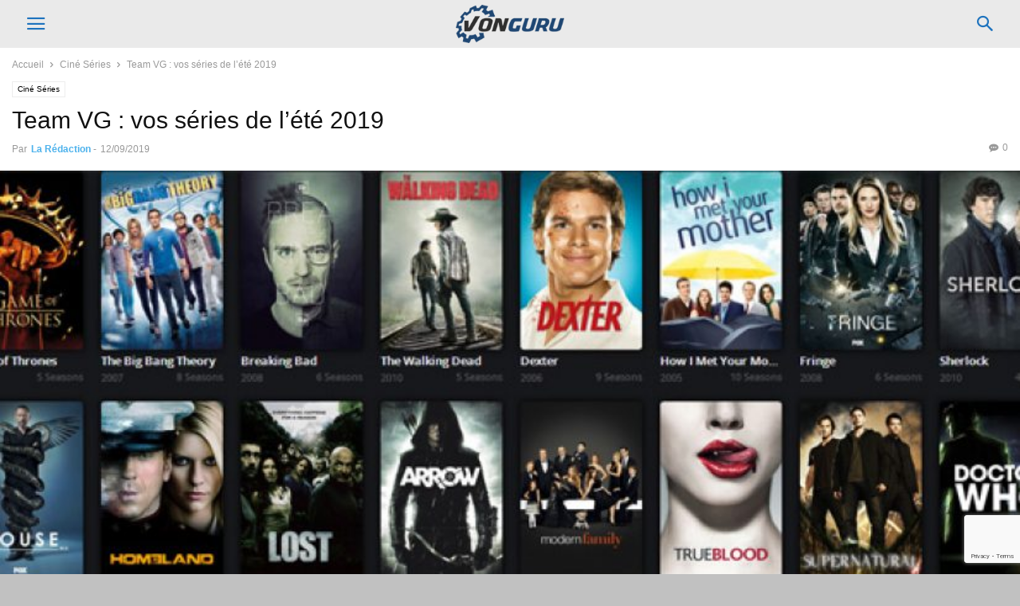

--- FILE ---
content_type: text/html; charset=UTF-8
request_url: https://vonguru.fr/2019/09/12/team-vg-vos-series-de-ete-2019/
body_size: 37809
content:
<!doctype html >
<!--[if IE 8]>    <html class="ie8" lang="en"> <![endif]-->
<!--[if IE 9]>    <html class="ie9" lang="en"> <![endif]-->
<!--[if gt IE 8]><!--> <html lang="fr-FR"> <!--<![endif]-->
<head>
<meta charset="UTF-8" />
<meta name="viewport" content="width=device-width, initial-scale=1.0">
<link rel="pingback" href="https://vonguru.fr/xmlrpc.php" />
<meta name='robots' content='index, follow, max-image-preview:large, max-snippet:-1, max-video-preview:-1' />
<meta property="og:image" content="https://vonguru.fr/wp-content/uploads/2019/09/team-vg-series-cineseries-cover-vonguru.jpg" /><meta name="author" content="La Rédaction">
<link rel="icon" type="image/png" href="https://vonguru.fr/wp-content/uploads/2020/11/Favicon.png"><!-- Google tag (gtag.js) consent mode dataLayer added by Site Kit -->
<script type="text/javascript" id="google_gtagjs-js-consent-mode-data-layer">
/* <![CDATA[ */
window.dataLayer = window.dataLayer || [];function gtag(){dataLayer.push(arguments);}
gtag('consent', 'default', {"ad_personalization":"denied","ad_storage":"denied","ad_user_data":"denied","analytics_storage":"denied","functionality_storage":"denied","security_storage":"denied","personalization_storage":"denied","region":["AT","BE","BG","CH","CY","CZ","DE","DK","EE","ES","FI","FR","GB","GR","HR","HU","IE","IS","IT","LI","LT","LU","LV","MT","NL","NO","PL","PT","RO","SE","SI","SK"],"wait_for_update":500});
window._googlesitekitConsentCategoryMap = {"statistics":["analytics_storage"],"marketing":["ad_storage","ad_user_data","ad_personalization"],"functional":["functionality_storage","security_storage"],"preferences":["personalization_storage"]};
window._googlesitekitConsents = {"ad_personalization":"denied","ad_storage":"denied","ad_user_data":"denied","analytics_storage":"denied","functionality_storage":"denied","security_storage":"denied","personalization_storage":"denied","region":["AT","BE","BG","CH","CY","CZ","DE","DK","EE","ES","FI","FR","GB","GR","HR","HU","IE","IS","IT","LI","LT","LU","LV","MT","NL","NO","PL","PT","RO","SE","SI","SK"],"wait_for_update":500};
/* ]]> */
</script>
<!-- End Google tag (gtag.js) consent mode dataLayer added by Site Kit -->
<!-- This site is optimized with the Yoast SEO plugin v26.5 - https://yoast.com/wordpress/plugins/seo/ -->
<title>Team VG : vos séries de l&#039;été 2019</title>
<meta name="description" content="Quelles sont les séries qui ont fait votre été cette année ? Le Team VG est de retour et vous donne quelques séries à ne pas râter !" />
<link rel="canonical" href="https://vonguru.fr/2019/09/12/team-vg-vos-series-de-ete-2019/" />
<meta property="og:locale" content="fr_FR" />
<meta property="og:type" content="article" />
<meta property="og:title" content="Team VG : vos séries de l&#039;été 2019" />
<meta property="og:description" content="Quelles sont les séries qui ont fait votre été cette année ? Le Team VG est de retour et vous donne quelques séries à ne pas râter !" />
<meta property="og:url" content="https://vonguru.fr/2019/09/12/team-vg-vos-series-de-ete-2019/" />
<meta property="og:site_name" content="Vonguru" />
<meta property="article:publisher" content="https://www.facebook.com/vonguru" />
<meta property="article:published_time" content="2019-09-11T22:01:40+00:00" />
<meta property="article:modified_time" content="2019-09-13T15:06:08+00:00" />
<meta property="og:image" content="https://vonguru.fr/wp-content/uploads/2019/09/team-vg-series-cineseries-cover-vonguru.jpg" />
<meta property="og:image:width" content="826" />
<meta property="og:image:height" content="459" />
<meta property="og:image:type" content="image/jpeg" />
<meta name="author" content="La Rédaction" />
<meta name="twitter:card" content="summary_large_image" />
<meta name="twitter:creator" content="@vonguruweb" />
<meta name="twitter:site" content="@vonguruweb" />
<meta name="twitter:label1" content="Écrit par" />
<meta name="twitter:data1" content="La Rédaction" />
<meta name="twitter:label2" content="Durée de lecture estimée" />
<meta name="twitter:data2" content="19 minutes" />
<script type="application/ld+json" class="yoast-schema-graph">{"@context":"https://schema.org","@graph":[{"@type":"Article","@id":"https://vonguru.fr/2019/09/12/team-vg-vos-series-de-ete-2019/#article","isPartOf":{"@id":"https://vonguru.fr/2019/09/12/team-vg-vos-series-de-ete-2019/"},"author":{"name":"La Rédaction","@id":"https://vonguru.fr/#/schema/person/d67b9e47324633f528452c308854425d"},"headline":"Team VG : vos séries de l&rsquo;été 2019","datePublished":"2019-09-11T22:01:40+00:00","dateModified":"2019-09-13T15:06:08+00:00","mainEntityOfPage":{"@id":"https://vonguru.fr/2019/09/12/team-vg-vos-series-de-ete-2019/"},"wordCount":3995,"commentCount":0,"publisher":{"@id":"https://vonguru.fr/#organization"},"image":{"@id":"https://vonguru.fr/2019/09/12/team-vg-vos-series-de-ete-2019/#primaryimage"},"thumbnailUrl":"https://vonguru.fr/wp-content/uploads/2019/09/team-vg-series-cineseries-cover-vonguru.jpg","keywords":["Netflix","Sortie","TOP"],"articleSection":["Ciné Séries"],"inLanguage":"fr-FR","potentialAction":[{"@type":"CommentAction","name":"Comment","target":["https://vonguru.fr/2019/09/12/team-vg-vos-series-de-ete-2019/#respond"]}],"copyrightYear":"2019","copyrightHolder":{"@id":"https://vonguru.fr/#organization"}},{"@type":"WebPage","@id":"https://vonguru.fr/2019/09/12/team-vg-vos-series-de-ete-2019/","url":"https://vonguru.fr/2019/09/12/team-vg-vos-series-de-ete-2019/","name":"Team VG : vos séries de l'été 2019","isPartOf":{"@id":"https://vonguru.fr/#website"},"primaryImageOfPage":{"@id":"https://vonguru.fr/2019/09/12/team-vg-vos-series-de-ete-2019/#primaryimage"},"image":{"@id":"https://vonguru.fr/2019/09/12/team-vg-vos-series-de-ete-2019/#primaryimage"},"thumbnailUrl":"https://vonguru.fr/wp-content/uploads/2019/09/team-vg-series-cineseries-cover-vonguru.jpg","datePublished":"2019-09-11T22:01:40+00:00","dateModified":"2019-09-13T15:06:08+00:00","description":"Quelles sont les séries qui ont fait votre été cette année ? Le Team VG est de retour et vous donne quelques séries à ne pas râter !","breadcrumb":{"@id":"https://vonguru.fr/2019/09/12/team-vg-vos-series-de-ete-2019/#breadcrumb"},"inLanguage":"fr-FR","potentialAction":[{"@type":"ReadAction","target":["https://vonguru.fr/2019/09/12/team-vg-vos-series-de-ete-2019/"]}]},{"@type":"ImageObject","inLanguage":"fr-FR","@id":"https://vonguru.fr/2019/09/12/team-vg-vos-series-de-ete-2019/#primaryimage","url":"https://vonguru.fr/wp-content/uploads/2019/09/team-vg-series-cineseries-cover-vonguru.jpg","contentUrl":"https://vonguru.fr/wp-content/uploads/2019/09/team-vg-series-cineseries-cover-vonguru.jpg","width":826,"height":459,"caption":"séries"},{"@type":"BreadcrumbList","@id":"https://vonguru.fr/2019/09/12/team-vg-vos-series-de-ete-2019/#breadcrumb","itemListElement":[{"@type":"ListItem","position":1,"name":"Accueil","item":"https://vonguru.fr/"},{"@type":"ListItem","position":2,"name":"Team VG : vos séries de l&rsquo;été 2019"}]},{"@type":"WebSite","@id":"https://vonguru.fr/#website","url":"https://vonguru.fr/","name":"Vonguru","description":"High Tech, culture geek et gadgets","publisher":{"@id":"https://vonguru.fr/#organization"},"potentialAction":[{"@type":"SearchAction","target":{"@type":"EntryPoint","urlTemplate":"https://vonguru.fr/?s={search_term_string}"},"query-input":{"@type":"PropertyValueSpecification","valueRequired":true,"valueName":"search_term_string"}}],"inLanguage":"fr-FR"},{"@type":"Organization","@id":"https://vonguru.fr/#organization","name":"Vonguru","url":"https://vonguru.fr/","logo":{"@type":"ImageObject","inLanguage":"fr-FR","@id":"https://vonguru.fr/#/schema/logo/image/","url":"https://vonguru.fr/wp-content/uploads/2020/11/Logo-small-site-V2.png","contentUrl":"https://vonguru.fr/wp-content/uploads/2020/11/Logo-small-site-V2.png","width":184,"height":65,"caption":"Vonguru"},"image":{"@id":"https://vonguru.fr/#/schema/logo/image/"},"sameAs":["https://www.facebook.com/vonguru","https://x.com/vonguruweb"]},{"@type":"Person","@id":"https://vonguru.fr/#/schema/person/d67b9e47324633f528452c308854425d","name":"La Rédaction","image":{"@type":"ImageObject","inLanguage":"fr-FR","@id":"https://vonguru.fr/#/schema/person/image/","url":"https://secure.gravatar.com/avatar/bbce7065f13b8422ccdb5faa46eb5e3df2357a470b1b54414d1de0c1de218451?s=96&r=g","contentUrl":"https://secure.gravatar.com/avatar/bbce7065f13b8422ccdb5faa46eb5e3df2357a470b1b54414d1de0c1de218451?s=96&r=g","caption":"La Rédaction"}}]}</script>
<!-- / Yoast SEO plugin. -->
<link rel='dns-prefetch' href='//www.googletagmanager.com' />
<link rel='dns-prefetch' href='//pagead2.googlesyndication.com' />
<link rel='dns-prefetch' href='//fundingchoicesmessages.google.com' />
<link rel="alternate" title="oEmbed (JSON)" type="application/json+oembed" href="https://vonguru.fr/wp-json/oembed/1.0/embed?url=https%3A%2F%2Fvonguru.fr%2F2019%2F09%2F12%2Fteam-vg-vos-series-de-ete-2019%2F" />
<link rel="alternate" title="oEmbed (XML)" type="text/xml+oembed" href="https://vonguru.fr/wp-json/oembed/1.0/embed?url=https%3A%2F%2Fvonguru.fr%2F2019%2F09%2F12%2Fteam-vg-vos-series-de-ete-2019%2F&#038;format=xml" />
<style id='wp-img-auto-sizes-contain-inline-css' type='text/css'>
img:is([sizes=auto i],[sizes^="auto," i]){contain-intrinsic-size:3000px 1500px}
/*# sourceURL=wp-img-auto-sizes-contain-inline-css */
</style>
<!-- <link rel='stylesheet' id='contact-form-7-css' href='https://vonguru.fr/wp-content/plugins/contact-form-7/includes/css/styles.css' type='text/css' media='all' /> -->
<!-- <link rel='stylesheet' id='dashicons-css' href='https://vonguru.fr/wp-includes/css/dashicons.min.css' type='text/css' media='all' /> -->
<!-- <link rel='stylesheet' id='reviewer-public-css' href='https://vonguru.fr/wp-content/plugins/reviewer/public/assets/css/reviewer-public.css' type='text/css' media='all' /> -->
<!-- <link rel='stylesheet' id='td-plugin-multi-purpose-css' href='https://vonguru.fr/wp-content/plugins/td-composer/td-multi-purpose/style.css' type='text/css' media='all' /> -->
<!-- <link rel='stylesheet' id='td-theme-css' href='https://vonguru.fr/wp-content/plugins/td-composer/mobile/style.css' type='text/css' media='all' /> -->
<link rel="stylesheet" type="text/css" href="//vonguru.fr/wp-content/cache/wpfc-minified/32nct94u/dy8lw.css" media="all"/>
<script src='//vonguru.fr/wp-content/cache/wpfc-minified/7jwls95u/dy8l4.js' type="text/javascript"></script>
<!-- <script type="text/javascript" src="https://vonguru.fr/wp-includes/js/jquery/jquery.min.js" id="jquery-core-js"></script> -->
<!-- <script type="text/javascript" src="https://vonguru.fr/wp-includes/js/jquery/jquery-migrate.min.js" id="jquery-migrate-js"></script> -->
<!-- <script type="text/javascript" src="https://vonguru.fr/wp-content/cache/01365f12-988a-4e1b-ac55-3e07256c1d2e/0601c8055f2eecd218c58a90035298827f8aa60d.js" id="affilizz-rendering-js" defer="defer" data-wp-strategy="defer"></script> -->
<!-- Extrait de code de la balise Google (gtag.js) ajouté par Site Kit -->
<!-- Extrait Google Analytics ajouté par Site Kit -->
<script type="text/javascript" src="https://www.googletagmanager.com/gtag/js?id=GT-P36C662" id="google_gtagjs-js" async></script>
<script type="text/javascript" id="google_gtagjs-js-after">
/* <![CDATA[ */
window.dataLayer = window.dataLayer || [];function gtag(){dataLayer.push(arguments);}
gtag("set","linker",{"domains":["vonguru.fr"]});
gtag("js", new Date());
gtag("set", "developer_id.dZTNiMT", true);
gtag("config", "GT-P36C662", {"googlesitekit_post_type":"post","googlesitekit_post_categories":"Cin\u00e9 S\u00e9ries","googlesitekit_post_date":"20190912"});
//# sourceURL=google_gtagjs-js-after
/* ]]> */
</script>
<link rel="https://api.w.org/" href="https://vonguru.fr/wp-json/" /><link rel="alternate" title="JSON" type="application/json" href="https://vonguru.fr/wp-json/wp/v2/posts/88200" /><link rel='shortlink' href='https://vonguru.fr/?p=88200' />
<style>
#wp-admin-bar-wps-link > a:before {
content: url('https://www.wpserveur.net/wp-content/themes/wpserveur/img/WP.svg');
width: 24px;
}
</style>
<meta name="generator" content="Site Kit by Google 1.167.0" />
<!-- Balises Meta Google AdSense ajoutées par Site Kit -->
<meta name="google-adsense-platform-account" content="ca-host-pub-2644536267352236">
<meta name="google-adsense-platform-domain" content="sitekit.withgoogle.com">
<!-- Fin des balises Meta End Google AdSense ajoutées par Site Kit -->
<meta name="affilizz-media" content="63d52780726df457308a78ac" />
<!-- Extrait Google Tag Manager ajouté par Site Kit -->
<script type="text/javascript">
/* <![CDATA[ */
( function( w, d, s, l, i ) {
w[l] = w[l] || [];
w[l].push( {'gtm.start': new Date().getTime(), event: 'gtm.js'} );
var f = d.getElementsByTagName( s )[0],
j = d.createElement( s ), dl = l != 'dataLayer' ? '&l=' + l : '';
j.async = true;
j.src = 'https://www.googletagmanager.com/gtm.js?id=' + i + dl;
f.parentNode.insertBefore( j, f );
} )( window, document, 'script', 'dataLayer', 'GTM-PG6JC37' );
/* ]]> */
</script>
<!-- End Google Tag Manager snippet added by Site Kit -->
<!-- Extrait Google AdSense ajouté par Site Kit -->
<script type="text/javascript" async="async" src="https://pagead2.googlesyndication.com/pagead/js/adsbygoogle.js?client=ca-pub-1297332195613282&amp;host=ca-host-pub-2644536267352236" crossorigin="anonymous"></script>
<!-- End Google AdSense snippet added by Site Kit -->
<!-- Google AdSense Ad Blocking Recovery snippet added by Site Kit -->
<script async src="https://fundingchoicesmessages.google.com/i/pub-1297332195613282?ers=1" nonce="2-v4ChWxEEQRrk6p--tBDg"></script><script nonce="2-v4ChWxEEQRrk6p--tBDg">(function() {function signalGooglefcPresent() {if (!window.frames['googlefcPresent']) {if (document.body) {const iframe = document.createElement('iframe'); iframe.style = 'width: 0; height: 0; border: none; z-index: -1000; left: -1000px; top: -1000px;'; iframe.style.display = 'none'; iframe.name = 'googlefcPresent'; document.body.appendChild(iframe);} else {setTimeout(signalGooglefcPresent, 0);}}}signalGooglefcPresent();})();</script>
<!-- End Google AdSense Ad Blocking Recovery snippet added by Site Kit -->
<!-- Extrait Google AdSense de protection contre les erreurs Incitation à réautoriser les annonces ajouté par Site Kit -->
<script>(function(){'use strict';function aa(a){var b=0;return function(){return b<a.length?{done:!1,value:a[b++]}:{done:!0}}}var ba="function"==typeof Object.defineProperties?Object.defineProperty:function(a,b,c){if(a==Array.prototype||a==Object.prototype)return a;a[b]=c.value;return a};
function ea(a){a=["object"==typeof globalThis&&globalThis,a,"object"==typeof window&&window,"object"==typeof self&&self,"object"==typeof global&&global];for(var b=0;b<a.length;++b){var c=a[b];if(c&&c.Math==Math)return c}throw Error("Cannot find global object");}var fa=ea(this);function ha(a,b){if(b)a:{var c=fa;a=a.split(".");for(var d=0;d<a.length-1;d++){var e=a[d];if(!(e in c))break a;c=c[e]}a=a[a.length-1];d=c[a];b=b(d);b!=d&&null!=b&&ba(c,a,{configurable:!0,writable:!0,value:b})}}
var ia="function"==typeof Object.create?Object.create:function(a){function b(){}b.prototype=a;return new b},l;if("function"==typeof Object.setPrototypeOf)l=Object.setPrototypeOf;else{var m;a:{var ja={a:!0},ka={};try{ka.__proto__=ja;m=ka.a;break a}catch(a){}m=!1}l=m?function(a,b){a.__proto__=b;if(a.__proto__!==b)throw new TypeError(a+" is not extensible");return a}:null}var la=l;
function n(a,b){a.prototype=ia(b.prototype);a.prototype.constructor=a;if(la)la(a,b);else for(var c in b)if("prototype"!=c)if(Object.defineProperties){var d=Object.getOwnPropertyDescriptor(b,c);d&&Object.defineProperty(a,c,d)}else a[c]=b[c];a.A=b.prototype}function ma(){for(var a=Number(this),b=[],c=a;c<arguments.length;c++)b[c-a]=arguments[c];return b}
var na="function"==typeof Object.assign?Object.assign:function(a,b){for(var c=1;c<arguments.length;c++){var d=arguments[c];if(d)for(var e in d)Object.prototype.hasOwnProperty.call(d,e)&&(a[e]=d[e])}return a};ha("Object.assign",function(a){return a||na});/*
Copyright The Closure Library Authors.
SPDX-License-Identifier: Apache-2.0
*/
var p=this||self;function q(a){return a};var t,u;a:{for(var oa=["CLOSURE_FLAGS"],v=p,x=0;x<oa.length;x++)if(v=v[oa[x]],null==v){u=null;break a}u=v}var pa=u&&u[610401301];t=null!=pa?pa:!1;var z,qa=p.navigator;z=qa?qa.userAgentData||null:null;function A(a){return t?z?z.brands.some(function(b){return(b=b.brand)&&-1!=b.indexOf(a)}):!1:!1}function B(a){var b;a:{if(b=p.navigator)if(b=b.userAgent)break a;b=""}return-1!=b.indexOf(a)};function C(){return t?!!z&&0<z.brands.length:!1}function D(){return C()?A("Chromium"):(B("Chrome")||B("CriOS"))&&!(C()?0:B("Edge"))||B("Silk")};var ra=C()?!1:B("Trident")||B("MSIE");!B("Android")||D();D();B("Safari")&&(D()||(C()?0:B("Coast"))||(C()?0:B("Opera"))||(C()?0:B("Edge"))||(C()?A("Microsoft Edge"):B("Edg/"))||C()&&A("Opera"));var sa={},E=null;var ta="undefined"!==typeof Uint8Array,ua=!ra&&"function"===typeof btoa;var F="function"===typeof Symbol&&"symbol"===typeof Symbol()?Symbol():void 0,G=F?function(a,b){a[F]|=b}:function(a,b){void 0!==a.g?a.g|=b:Object.defineProperties(a,{g:{value:b,configurable:!0,writable:!0,enumerable:!1}})};function va(a){var b=H(a);1!==(b&1)&&(Object.isFrozen(a)&&(a=Array.prototype.slice.call(a)),I(a,b|1))}
var H=F?function(a){return a[F]|0}:function(a){return a.g|0},J=F?function(a){return a[F]}:function(a){return a.g},I=F?function(a,b){a[F]=b}:function(a,b){void 0!==a.g?a.g=b:Object.defineProperties(a,{g:{value:b,configurable:!0,writable:!0,enumerable:!1}})};function wa(){var a=[];G(a,1);return a}function xa(a,b){I(b,(a|0)&-99)}function K(a,b){I(b,(a|34)&-73)}function L(a){a=a>>11&1023;return 0===a?536870912:a};var M={};function N(a){return null!==a&&"object"===typeof a&&!Array.isArray(a)&&a.constructor===Object}var O,ya=[];I(ya,39);O=Object.freeze(ya);var P;function Q(a,b){P=b;a=new a(b);P=void 0;return a}
function R(a,b,c){null==a&&(a=P);P=void 0;if(null==a){var d=96;c?(a=[c],d|=512):a=[];b&&(d=d&-2095105|(b&1023)<<11)}else{if(!Array.isArray(a))throw Error();d=H(a);if(d&64)return a;d|=64;if(c&&(d|=512,c!==a[0]))throw Error();a:{c=a;var e=c.length;if(e){var f=e-1,g=c[f];if(N(g)){d|=256;b=(d>>9&1)-1;e=f-b;1024<=e&&(za(c,b,g),e=1023);d=d&-2095105|(e&1023)<<11;break a}}b&&(g=(d>>9&1)-1,b=Math.max(b,e-g),1024<b&&(za(c,g,{}),d|=256,b=1023),d=d&-2095105|(b&1023)<<11)}}I(a,d);return a}
function za(a,b,c){for(var d=1023+b,e=a.length,f=d;f<e;f++){var g=a[f];null!=g&&g!==c&&(c[f-b]=g)}a.length=d+1;a[d]=c};function Aa(a){switch(typeof a){case "number":return isFinite(a)?a:String(a);case "boolean":return a?1:0;case "object":if(a&&!Array.isArray(a)&&ta&&null!=a&&a instanceof Uint8Array){if(ua){for(var b="",c=0,d=a.length-10240;c<d;)b+=String.fromCharCode.apply(null,a.subarray(c,c+=10240));b+=String.fromCharCode.apply(null,c?a.subarray(c):a);a=btoa(b)}else{void 0===b&&(b=0);if(!E){E={};c="ABCDEFGHIJKLMNOPQRSTUVWXYZabcdefghijklmnopqrstuvwxyz0123456789".split("");d=["+/=","+/","-_=","-_.","-_"];for(var e=
0;5>e;e++){var f=c.concat(d[e].split(""));sa[e]=f;for(var g=0;g<f.length;g++){var h=f[g];void 0===E[h]&&(E[h]=g)}}}b=sa[b];c=Array(Math.floor(a.length/3));d=b[64]||"";for(e=f=0;f<a.length-2;f+=3){var k=a[f],w=a[f+1];h=a[f+2];g=b[k>>2];k=b[(k&3)<<4|w>>4];w=b[(w&15)<<2|h>>6];h=b[h&63];c[e++]=g+k+w+h}g=0;h=d;switch(a.length-f){case 2:g=a[f+1],h=b[(g&15)<<2]||d;case 1:a=a[f],c[e]=b[a>>2]+b[(a&3)<<4|g>>4]+h+d}a=c.join("")}return a}}return a};function Ba(a,b,c){a=Array.prototype.slice.call(a);var d=a.length,e=b&256?a[d-1]:void 0;d+=e?-1:0;for(b=b&512?1:0;b<d;b++)a[b]=c(a[b]);if(e){b=a[b]={};for(var f in e)Object.prototype.hasOwnProperty.call(e,f)&&(b[f]=c(e[f]))}return a}function Da(a,b,c,d,e,f){if(null!=a){if(Array.isArray(a))a=e&&0==a.length&&H(a)&1?void 0:f&&H(a)&2?a:Ea(a,b,c,void 0!==d,e,f);else if(N(a)){var g={},h;for(h in a)Object.prototype.hasOwnProperty.call(a,h)&&(g[h]=Da(a[h],b,c,d,e,f));a=g}else a=b(a,d);return a}}
function Ea(a,b,c,d,e,f){var g=d||c?H(a):0;d=d?!!(g&32):void 0;a=Array.prototype.slice.call(a);for(var h=0;h<a.length;h++)a[h]=Da(a[h],b,c,d,e,f);c&&c(g,a);return a}function Fa(a){return a.s===M?a.toJSON():Aa(a)};function Ga(a,b,c){c=void 0===c?K:c;if(null!=a){if(ta&&a instanceof Uint8Array)return b?a:new Uint8Array(a);if(Array.isArray(a)){var d=H(a);if(d&2)return a;if(b&&!(d&64)&&(d&32||0===d))return I(a,d|34),a;a=Ea(a,Ga,d&4?K:c,!0,!1,!0);b=H(a);b&4&&b&2&&Object.freeze(a);return a}a.s===M&&(b=a.h,c=J(b),a=c&2?a:Q(a.constructor,Ha(b,c,!0)));return a}}function Ha(a,b,c){var d=c||b&2?K:xa,e=!!(b&32);a=Ba(a,b,function(f){return Ga(f,e,d)});G(a,32|(c?2:0));return a};function Ia(a,b){a=a.h;return Ja(a,J(a),b)}function Ja(a,b,c,d){if(-1===c)return null;if(c>=L(b)){if(b&256)return a[a.length-1][c]}else{var e=a.length;if(d&&b&256&&(d=a[e-1][c],null!=d))return d;b=c+((b>>9&1)-1);if(b<e)return a[b]}}function Ka(a,b,c,d,e){var f=L(b);if(c>=f||e){e=b;if(b&256)f=a[a.length-1];else{if(null==d)return;f=a[f+((b>>9&1)-1)]={};e|=256}f[c]=d;e&=-1025;e!==b&&I(a,e)}else a[c+((b>>9&1)-1)]=d,b&256&&(d=a[a.length-1],c in d&&delete d[c]),b&1024&&I(a,b&-1025)}
function La(a,b){var c=Ma;var d=void 0===d?!1:d;var e=a.h;var f=J(e),g=Ja(e,f,b,d);var h=!1;if(null==g||"object"!==typeof g||(h=Array.isArray(g))||g.s!==M)if(h){var k=h=H(g);0===k&&(k|=f&32);k|=f&2;k!==h&&I(g,k);c=new c(g)}else c=void 0;else c=g;c!==g&&null!=c&&Ka(e,f,b,c,d);e=c;if(null==e)return e;a=a.h;f=J(a);f&2||(g=e,c=g.h,h=J(c),g=h&2?Q(g.constructor,Ha(c,h,!1)):g,g!==e&&(e=g,Ka(a,f,b,e,d)));return e}function Na(a,b){a=Ia(a,b);return null==a||"string"===typeof a?a:void 0}
function Oa(a,b){a=Ia(a,b);return null!=a?a:0}function S(a,b){a=Na(a,b);return null!=a?a:""};function T(a,b,c){this.h=R(a,b,c)}T.prototype.toJSON=function(){var a=Ea(this.h,Fa,void 0,void 0,!1,!1);return Pa(this,a,!0)};T.prototype.s=M;T.prototype.toString=function(){return Pa(this,this.h,!1).toString()};
function Pa(a,b,c){var d=a.constructor.v,e=L(J(c?a.h:b)),f=!1;if(d){if(!c){b=Array.prototype.slice.call(b);var g;if(b.length&&N(g=b[b.length-1]))for(f=0;f<d.length;f++)if(d[f]>=e){Object.assign(b[b.length-1]={},g);break}f=!0}e=b;c=!c;g=J(a.h);a=L(g);g=(g>>9&1)-1;for(var h,k,w=0;w<d.length;w++)if(k=d[w],k<a){k+=g;var r=e[k];null==r?e[k]=c?O:wa():c&&r!==O&&va(r)}else h||(r=void 0,e.length&&N(r=e[e.length-1])?h=r:e.push(h={})),r=h[k],null==h[k]?h[k]=c?O:wa():c&&r!==O&&va(r)}d=b.length;if(!d)return b;
var Ca;if(N(h=b[d-1])){a:{var y=h;e={};c=!1;for(var ca in y)Object.prototype.hasOwnProperty.call(y,ca)&&(a=y[ca],Array.isArray(a)&&a!=a&&(c=!0),null!=a?e[ca]=a:c=!0);if(c){for(var rb in e){y=e;break a}y=null}}y!=h&&(Ca=!0);d--}for(;0<d;d--){h=b[d-1];if(null!=h)break;var cb=!0}if(!Ca&&!cb)return b;var da;f?da=b:da=Array.prototype.slice.call(b,0,d);b=da;f&&(b.length=d);y&&b.push(y);return b};function Qa(a){return function(b){if(null==b||""==b)b=new a;else{b=JSON.parse(b);if(!Array.isArray(b))throw Error(void 0);G(b,32);b=Q(a,b)}return b}};function Ra(a){this.h=R(a)}n(Ra,T);var Sa=Qa(Ra);var U;function V(a){this.g=a}V.prototype.toString=function(){return this.g+""};var Ta={};function Ua(){return Math.floor(2147483648*Math.random()).toString(36)+Math.abs(Math.floor(2147483648*Math.random())^Date.now()).toString(36)};function Va(a,b){b=String(b);"application/xhtml+xml"===a.contentType&&(b=b.toLowerCase());return a.createElement(b)}function Wa(a){this.g=a||p.document||document}Wa.prototype.appendChild=function(a,b){a.appendChild(b)};/*
SPDX-License-Identifier: Apache-2.0
*/
function Xa(a,b){a.src=b instanceof V&&b.constructor===V?b.g:"type_error:TrustedResourceUrl";var c,d;(c=(b=null==(d=(c=(a.ownerDocument&&a.ownerDocument.defaultView||window).document).querySelector)?void 0:d.call(c,"script[nonce]"))?b.nonce||b.getAttribute("nonce")||"":"")&&a.setAttribute("nonce",c)};function Ya(a){a=void 0===a?document:a;return a.createElement("script")};function Za(a,b,c,d,e,f){try{var g=a.g,h=Ya(g);h.async=!0;Xa(h,b);g.head.appendChild(h);h.addEventListener("load",function(){e();d&&g.head.removeChild(h)});h.addEventListener("error",function(){0<c?Za(a,b,c-1,d,e,f):(d&&g.head.removeChild(h),f())})}catch(k){f()}};var $a=p.atob("aHR0cHM6Ly93d3cuZ3N0YXRpYy5jb20vaW1hZ2VzL2ljb25zL21hdGVyaWFsL3N5c3RlbS8xeC93YXJuaW5nX2FtYmVyXzI0ZHAucG5n"),ab=p.atob("WW91IGFyZSBzZWVpbmcgdGhpcyBtZXNzYWdlIGJlY2F1c2UgYWQgb3Igc2NyaXB0IGJsb2NraW5nIHNvZnR3YXJlIGlzIGludGVyZmVyaW5nIHdpdGggdGhpcyBwYWdlLg=="),bb=p.atob("RGlzYWJsZSBhbnkgYWQgb3Igc2NyaXB0IGJsb2NraW5nIHNvZnR3YXJlLCB0aGVuIHJlbG9hZCB0aGlzIHBhZ2Uu");function db(a,b,c){this.i=a;this.l=new Wa(this.i);this.g=null;this.j=[];this.m=!1;this.u=b;this.o=c}
function eb(a){if(a.i.body&&!a.m){var b=function(){fb(a);p.setTimeout(function(){return gb(a,3)},50)};Za(a.l,a.u,2,!0,function(){p[a.o]||b()},b);a.m=!0}}
function fb(a){for(var b=W(1,5),c=0;c<b;c++){var d=X(a);a.i.body.appendChild(d);a.j.push(d)}b=X(a);b.style.bottom="0";b.style.left="0";b.style.position="fixed";b.style.width=W(100,110).toString()+"%";b.style.zIndex=W(2147483544,2147483644).toString();b.style["background-color"]=hb(249,259,242,252,219,229);b.style["box-shadow"]="0 0 12px #888";b.style.color=hb(0,10,0,10,0,10);b.style.display="flex";b.style["justify-content"]="center";b.style["font-family"]="Roboto, Arial";c=X(a);c.style.width=W(80,
85).toString()+"%";c.style.maxWidth=W(750,775).toString()+"px";c.style.margin="24px";c.style.display="flex";c.style["align-items"]="flex-start";c.style["justify-content"]="center";d=Va(a.l.g,"IMG");d.className=Ua();d.src=$a;d.alt="Warning icon";d.style.height="24px";d.style.width="24px";d.style["padding-right"]="16px";var e=X(a),f=X(a);f.style["font-weight"]="bold";f.textContent=ab;var g=X(a);g.textContent=bb;Y(a,e,f);Y(a,e,g);Y(a,c,d);Y(a,c,e);Y(a,b,c);a.g=b;a.i.body.appendChild(a.g);b=W(1,5);for(c=
0;c<b;c++)d=X(a),a.i.body.appendChild(d),a.j.push(d)}function Y(a,b,c){for(var d=W(1,5),e=0;e<d;e++){var f=X(a);b.appendChild(f)}b.appendChild(c);c=W(1,5);for(d=0;d<c;d++)e=X(a),b.appendChild(e)}function W(a,b){return Math.floor(a+Math.random()*(b-a))}function hb(a,b,c,d,e,f){return"rgb("+W(Math.max(a,0),Math.min(b,255)).toString()+","+W(Math.max(c,0),Math.min(d,255)).toString()+","+W(Math.max(e,0),Math.min(f,255)).toString()+")"}function X(a){a=Va(a.l.g,"DIV");a.className=Ua();return a}
function gb(a,b){0>=b||null!=a.g&&0!=a.g.offsetHeight&&0!=a.g.offsetWidth||(ib(a),fb(a),p.setTimeout(function(){return gb(a,b-1)},50))}
function ib(a){var b=a.j;var c="undefined"!=typeof Symbol&&Symbol.iterator&&b[Symbol.iterator];if(c)b=c.call(b);else if("number"==typeof b.length)b={next:aa(b)};else throw Error(String(b)+" is not an iterable or ArrayLike");for(c=b.next();!c.done;c=b.next())(c=c.value)&&c.parentNode&&c.parentNode.removeChild(c);a.j=[];(b=a.g)&&b.parentNode&&b.parentNode.removeChild(b);a.g=null};function jb(a,b,c,d,e){function f(k){document.body?g(document.body):0<k?p.setTimeout(function(){f(k-1)},e):b()}function g(k){k.appendChild(h);p.setTimeout(function(){h?(0!==h.offsetHeight&&0!==h.offsetWidth?b():a(),h.parentNode&&h.parentNode.removeChild(h)):a()},d)}var h=kb(c);f(3)}function kb(a){var b=document.createElement("div");b.className=a;b.style.width="1px";b.style.height="1px";b.style.position="absolute";b.style.left="-10000px";b.style.top="-10000px";b.style.zIndex="-10000";return b};function Ma(a){this.h=R(a)}n(Ma,T);function lb(a){this.h=R(a)}n(lb,T);var mb=Qa(lb);function nb(a){a=Na(a,4)||"";if(void 0===U){var b=null;var c=p.trustedTypes;if(c&&c.createPolicy){try{b=c.createPolicy("goog#html",{createHTML:q,createScript:q,createScriptURL:q})}catch(d){p.console&&p.console.error(d.message)}U=b}else U=b}a=(b=U)?b.createScriptURL(a):a;return new V(a,Ta)};function ob(a,b){this.m=a;this.o=new Wa(a.document);this.g=b;this.j=S(this.g,1);this.u=nb(La(this.g,2));this.i=!1;b=nb(La(this.g,13));this.l=new db(a.document,b,S(this.g,12))}ob.prototype.start=function(){pb(this)};
function pb(a){qb(a);Za(a.o,a.u,3,!1,function(){a:{var b=a.j;var c=p.btoa(b);if(c=p[c]){try{var d=Sa(p.atob(c))}catch(e){b=!1;break a}b=b===Na(d,1)}else b=!1}b?Z(a,S(a.g,14)):(Z(a,S(a.g,8)),eb(a.l))},function(){jb(function(){Z(a,S(a.g,7));eb(a.l)},function(){return Z(a,S(a.g,6))},S(a.g,9),Oa(a.g,10),Oa(a.g,11))})}function Z(a,b){a.i||(a.i=!0,a=new a.m.XMLHttpRequest,a.open("GET",b,!0),a.send())}function qb(a){var b=p.btoa(a.j);a.m[b]&&Z(a,S(a.g,5))};(function(a,b){p[a]=function(){var c=ma.apply(0,arguments);p[a]=function(){};b.apply(null,c)}})("__h82AlnkH6D91__",function(a){"function"===typeof window.atob&&(new ob(window,mb(window.atob(a)))).start()});}).call(this);
window.__h82AlnkH6D91__("[base64]/[base64]/[base64]/[base64]");</script>
<!-- Extrait de fin Google AdSense de protection contre les erreurs Incitation à réautoriser les annonces ajouté par Site Kit -->
<!-- JS generated by theme -->
<script type="text/javascript" id="td-generated-header-js">
// td_js_generator - mini detector
(function(){
var htmlTag = document.getElementsByTagName("html")[0];
if ( navigator.userAgent.indexOf("MSIE 10.0") > -1 ) {
htmlTag.className += ' ie10';
}
if ( !!navigator.userAgent.match(/Trident.*rv\:11\./) ) {
htmlTag.className += ' ie11';
}
if ( /(iPad|iPhone|iPod)/g.test(navigator.userAgent) ) {
htmlTag.className += ' td-md-is-ios';
}
var user_agent = navigator.userAgent.toLowerCase();
if ( user_agent.indexOf("android") > -1 ) {
htmlTag.className += ' td-md-is-android';
}
if ( -1 !== navigator.userAgent.indexOf('Mac OS X')  ) {
htmlTag.className += ' td-md-is-os-x';
}
if ( /chrom(e|ium)/.test(navigator.userAgent.toLowerCase()) ) {
htmlTag.className += ' td-md-is-chrome';
}
if ( -1 !== navigator.userAgent.indexOf('Firefox') ) {
htmlTag.className += ' td-md-is-firefox';
}
if ( -1 !== navigator.userAgent.indexOf('Safari') && -1 === navigator.userAgent.indexOf('Chrome') ) {
htmlTag.className += ' td-md-is-safari';
}
if( -1 !== navigator.userAgent.indexOf('IEMobile') ){
htmlTag.className += ' td-md-is-iemobile';
}
})();
var tdLocalCache = {};
( function () {
"use strict";
tdLocalCache = {
data: {},
remove: function (resource_id) {
delete tdLocalCache.data[resource_id];
},
exist: function (resource_id) {
return tdLocalCache.data.hasOwnProperty(resource_id) && tdLocalCache.data[resource_id] !== null;
},
get: function (resource_id) {
return tdLocalCache.data[resource_id];
},
set: function (resource_id, cachedData) {
tdLocalCache.remove(resource_id);
tdLocalCache.data[resource_id] = cachedData;
}
};
})();
var td_ajax_url="https:\/\/vonguru.fr\/wp-admin\/admin-ajax.php?td_theme_name=Newspaper&v=12.7.3";
var tdThemeName="Newspaper";
var td_please_wait="S'il vous pla\u00eet patienter ...";
var td_email_user_pass_incorrect="Utilisateur ou mot de passe incorrect!";
var td_email_user_incorrect="E-mail ou nom d'utilisateur incorrect !";
var td_email_incorrect="Email incorrect !";
</script>
<!-- Header style compiled by theme -->
<style>
/* custom css - generated by TagDiv Composer */
.td-header-wrap {
background-color: #eaeaea;
}
#td-top-mobile-toggle i,
.td-search-icon .td-icon-search {
color: #1e73be;
}
.td-mobile-content li a,
.td-mobile-content .td-icon-menu-right,
.td-mobile-content .sub-menu .td-icon-menu-right,
#td-mobile-nav .td-menu-login-section a,
#td-mobile-nav .td-menu-logout a,
#td-mobile-nav .td-menu-socials-wrap .td-icon-font,
.td-mobile-close .td-icon-close-mobile,
.td-search-close .td-icon-close-mobile,
.td-search-wrap,
.td-search-wrap #td-header-search,
#td-mobile-nav .td-register-section,
#td-mobile-nav .td-register-section .td-login-input,
#td-mobile-nav label,
#td-mobile-nav .td-register-section i,
#td-mobile-nav .td-register-section a,
#td-mobile-nav .td_display_err,
.td-search-wrap .td_module_wrap .entry-title a,
.td-search-wrap .td_module_wrap:hover .entry-title a,
.td-search-wrap .td-post-date {
color: #1e73be;
}
.td-search-wrap .td-search-input:before,
.td-search-wrap .td-search-input:after,
#td-mobile-nav .td-menu-login-section .td-menu-login span {
background-color: #1e73be;
}
#td-mobile-nav .td-register-section .td-login-input {
border-bottom-color: #1e73be !important;
}
</style>
<script async custom-element="amp-ad" src="https://cdn.ampproject.org/v0/amp-ad-0.1.js"></script><link rel="icon" href="https://vonguru.fr/wp-content/uploads/2022/03/cropped-VG-32x32.png" sizes="32x32" />
<link rel="icon" href="https://vonguru.fr/wp-content/uploads/2022/03/cropped-VG-192x192.png" sizes="192x192" />
<link rel="apple-touch-icon" href="https://vonguru.fr/wp-content/uploads/2022/03/cropped-VG-180x180.png" />
<meta name="msapplication-TileImage" content="https://vonguru.fr/wp-content/uploads/2022/03/cropped-VG-270x270.png" />
<!-- Button style compiled by theme -->
<style>
/* custom css - generated by TagDiv Composer */
</style>
<style id="tdw-css-placeholder">/* custom css - generated by TagDiv Composer */
</style><style id='global-styles-inline-css' type='text/css'>
:root{--wp--preset--aspect-ratio--square: 1;--wp--preset--aspect-ratio--4-3: 4/3;--wp--preset--aspect-ratio--3-4: 3/4;--wp--preset--aspect-ratio--3-2: 3/2;--wp--preset--aspect-ratio--2-3: 2/3;--wp--preset--aspect-ratio--16-9: 16/9;--wp--preset--aspect-ratio--9-16: 9/16;--wp--preset--color--black: #000000;--wp--preset--color--cyan-bluish-gray: #abb8c3;--wp--preset--color--white: #ffffff;--wp--preset--color--pale-pink: #f78da7;--wp--preset--color--vivid-red: #cf2e2e;--wp--preset--color--luminous-vivid-orange: #ff6900;--wp--preset--color--luminous-vivid-amber: #fcb900;--wp--preset--color--light-green-cyan: #7bdcb5;--wp--preset--color--vivid-green-cyan: #00d084;--wp--preset--color--pale-cyan-blue: #8ed1fc;--wp--preset--color--vivid-cyan-blue: #0693e3;--wp--preset--color--vivid-purple: #9b51e0;--wp--preset--gradient--vivid-cyan-blue-to-vivid-purple: linear-gradient(135deg,rgb(6,147,227) 0%,rgb(155,81,224) 100%);--wp--preset--gradient--light-green-cyan-to-vivid-green-cyan: linear-gradient(135deg,rgb(122,220,180) 0%,rgb(0,208,130) 100%);--wp--preset--gradient--luminous-vivid-amber-to-luminous-vivid-orange: linear-gradient(135deg,rgb(252,185,0) 0%,rgb(255,105,0) 100%);--wp--preset--gradient--luminous-vivid-orange-to-vivid-red: linear-gradient(135deg,rgb(255,105,0) 0%,rgb(207,46,46) 100%);--wp--preset--gradient--very-light-gray-to-cyan-bluish-gray: linear-gradient(135deg,rgb(238,238,238) 0%,rgb(169,184,195) 100%);--wp--preset--gradient--cool-to-warm-spectrum: linear-gradient(135deg,rgb(74,234,220) 0%,rgb(151,120,209) 20%,rgb(207,42,186) 40%,rgb(238,44,130) 60%,rgb(251,105,98) 80%,rgb(254,248,76) 100%);--wp--preset--gradient--blush-light-purple: linear-gradient(135deg,rgb(255,206,236) 0%,rgb(152,150,240) 100%);--wp--preset--gradient--blush-bordeaux: linear-gradient(135deg,rgb(254,205,165) 0%,rgb(254,45,45) 50%,rgb(107,0,62) 100%);--wp--preset--gradient--luminous-dusk: linear-gradient(135deg,rgb(255,203,112) 0%,rgb(199,81,192) 50%,rgb(65,88,208) 100%);--wp--preset--gradient--pale-ocean: linear-gradient(135deg,rgb(255,245,203) 0%,rgb(182,227,212) 50%,rgb(51,167,181) 100%);--wp--preset--gradient--electric-grass: linear-gradient(135deg,rgb(202,248,128) 0%,rgb(113,206,126) 100%);--wp--preset--gradient--midnight: linear-gradient(135deg,rgb(2,3,129) 0%,rgb(40,116,252) 100%);--wp--preset--font-size--small: 13px;--wp--preset--font-size--medium: 20px;--wp--preset--font-size--large: 36px;--wp--preset--font-size--x-large: 42px;--wp--preset--spacing--20: 0.44rem;--wp--preset--spacing--30: 0.67rem;--wp--preset--spacing--40: 1rem;--wp--preset--spacing--50: 1.5rem;--wp--preset--spacing--60: 2.25rem;--wp--preset--spacing--70: 3.38rem;--wp--preset--spacing--80: 5.06rem;--wp--preset--shadow--natural: 6px 6px 9px rgba(0, 0, 0, 0.2);--wp--preset--shadow--deep: 12px 12px 50px rgba(0, 0, 0, 0.4);--wp--preset--shadow--sharp: 6px 6px 0px rgba(0, 0, 0, 0.2);--wp--preset--shadow--outlined: 6px 6px 0px -3px rgb(255, 255, 255), 6px 6px rgb(0, 0, 0);--wp--preset--shadow--crisp: 6px 6px 0px rgb(0, 0, 0);}:where(.is-layout-flex){gap: 0.5em;}:where(.is-layout-grid){gap: 0.5em;}body .is-layout-flex{display: flex;}.is-layout-flex{flex-wrap: wrap;align-items: center;}.is-layout-flex > :is(*, div){margin: 0;}body .is-layout-grid{display: grid;}.is-layout-grid > :is(*, div){margin: 0;}:where(.wp-block-columns.is-layout-flex){gap: 2em;}:where(.wp-block-columns.is-layout-grid){gap: 2em;}:where(.wp-block-post-template.is-layout-flex){gap: 1.25em;}:where(.wp-block-post-template.is-layout-grid){gap: 1.25em;}.has-black-color{color: var(--wp--preset--color--black) !important;}.has-cyan-bluish-gray-color{color: var(--wp--preset--color--cyan-bluish-gray) !important;}.has-white-color{color: var(--wp--preset--color--white) !important;}.has-pale-pink-color{color: var(--wp--preset--color--pale-pink) !important;}.has-vivid-red-color{color: var(--wp--preset--color--vivid-red) !important;}.has-luminous-vivid-orange-color{color: var(--wp--preset--color--luminous-vivid-orange) !important;}.has-luminous-vivid-amber-color{color: var(--wp--preset--color--luminous-vivid-amber) !important;}.has-light-green-cyan-color{color: var(--wp--preset--color--light-green-cyan) !important;}.has-vivid-green-cyan-color{color: var(--wp--preset--color--vivid-green-cyan) !important;}.has-pale-cyan-blue-color{color: var(--wp--preset--color--pale-cyan-blue) !important;}.has-vivid-cyan-blue-color{color: var(--wp--preset--color--vivid-cyan-blue) !important;}.has-vivid-purple-color{color: var(--wp--preset--color--vivid-purple) !important;}.has-black-background-color{background-color: var(--wp--preset--color--black) !important;}.has-cyan-bluish-gray-background-color{background-color: var(--wp--preset--color--cyan-bluish-gray) !important;}.has-white-background-color{background-color: var(--wp--preset--color--white) !important;}.has-pale-pink-background-color{background-color: var(--wp--preset--color--pale-pink) !important;}.has-vivid-red-background-color{background-color: var(--wp--preset--color--vivid-red) !important;}.has-luminous-vivid-orange-background-color{background-color: var(--wp--preset--color--luminous-vivid-orange) !important;}.has-luminous-vivid-amber-background-color{background-color: var(--wp--preset--color--luminous-vivid-amber) !important;}.has-light-green-cyan-background-color{background-color: var(--wp--preset--color--light-green-cyan) !important;}.has-vivid-green-cyan-background-color{background-color: var(--wp--preset--color--vivid-green-cyan) !important;}.has-pale-cyan-blue-background-color{background-color: var(--wp--preset--color--pale-cyan-blue) !important;}.has-vivid-cyan-blue-background-color{background-color: var(--wp--preset--color--vivid-cyan-blue) !important;}.has-vivid-purple-background-color{background-color: var(--wp--preset--color--vivid-purple) !important;}.has-black-border-color{border-color: var(--wp--preset--color--black) !important;}.has-cyan-bluish-gray-border-color{border-color: var(--wp--preset--color--cyan-bluish-gray) !important;}.has-white-border-color{border-color: var(--wp--preset--color--white) !important;}.has-pale-pink-border-color{border-color: var(--wp--preset--color--pale-pink) !important;}.has-vivid-red-border-color{border-color: var(--wp--preset--color--vivid-red) !important;}.has-luminous-vivid-orange-border-color{border-color: var(--wp--preset--color--luminous-vivid-orange) !important;}.has-luminous-vivid-amber-border-color{border-color: var(--wp--preset--color--luminous-vivid-amber) !important;}.has-light-green-cyan-border-color{border-color: var(--wp--preset--color--light-green-cyan) !important;}.has-vivid-green-cyan-border-color{border-color: var(--wp--preset--color--vivid-green-cyan) !important;}.has-pale-cyan-blue-border-color{border-color: var(--wp--preset--color--pale-cyan-blue) !important;}.has-vivid-cyan-blue-border-color{border-color: var(--wp--preset--color--vivid-cyan-blue) !important;}.has-vivid-purple-border-color{border-color: var(--wp--preset--color--vivid-purple) !important;}.has-vivid-cyan-blue-to-vivid-purple-gradient-background{background: var(--wp--preset--gradient--vivid-cyan-blue-to-vivid-purple) !important;}.has-light-green-cyan-to-vivid-green-cyan-gradient-background{background: var(--wp--preset--gradient--light-green-cyan-to-vivid-green-cyan) !important;}.has-luminous-vivid-amber-to-luminous-vivid-orange-gradient-background{background: var(--wp--preset--gradient--luminous-vivid-amber-to-luminous-vivid-orange) !important;}.has-luminous-vivid-orange-to-vivid-red-gradient-background{background: var(--wp--preset--gradient--luminous-vivid-orange-to-vivid-red) !important;}.has-very-light-gray-to-cyan-bluish-gray-gradient-background{background: var(--wp--preset--gradient--very-light-gray-to-cyan-bluish-gray) !important;}.has-cool-to-warm-spectrum-gradient-background{background: var(--wp--preset--gradient--cool-to-warm-spectrum) !important;}.has-blush-light-purple-gradient-background{background: var(--wp--preset--gradient--blush-light-purple) !important;}.has-blush-bordeaux-gradient-background{background: var(--wp--preset--gradient--blush-bordeaux) !important;}.has-luminous-dusk-gradient-background{background: var(--wp--preset--gradient--luminous-dusk) !important;}.has-pale-ocean-gradient-background{background: var(--wp--preset--gradient--pale-ocean) !important;}.has-electric-grass-gradient-background{background: var(--wp--preset--gradient--electric-grass) !important;}.has-midnight-gradient-background{background: var(--wp--preset--gradient--midnight) !important;}.has-small-font-size{font-size: var(--wp--preset--font-size--small) !important;}.has-medium-font-size{font-size: var(--wp--preset--font-size--medium) !important;}.has-large-font-size{font-size: var(--wp--preset--font-size--large) !important;}.has-x-large-font-size{font-size: var(--wp--preset--font-size--x-large) !important;}
/*# sourceURL=global-styles-inline-css */
</style>
</head>
<body class="wp-singular post-template-default single single-post postid-88200 single-format-standard wp-theme- wp-child-theme- td-standard-pack" itemscope="itemscope" itemtype="https://schema.org/WebPage">
<!-- Extrait Google Tag Manager (noscript) ajouté par Site Kit -->
<noscript>
<iframe src="https://www.googletagmanager.com/ns.html?id=GTM-PG6JC37" height="0" width="0" style="display:none;visibility:hidden"></iframe>
</noscript>
<!-- End Google Tag Manager (noscript) snippet added by Site Kit -->
<div class="td-scroll-up"><i class="td-icon-menu-up"></i></div>
<div class="td-menu-background" style="visibility:hidden"></div>
<div id="td-mobile-nav" style="visibility:hidden">
<div class="td-mobile-container">
<!-- mobile menu top section -->
<div class="td-menu-socials-wrap">
<!-- socials -->
<div class="td-menu-socials">
<span class="td-social-icon-wrap">
<a target="_blank" rel="nofollow" href="https://www.facebook.com/vonguru" title="Facebook">
<i class="td-icon-font td-icon-facebook"></i>
<span style="display: none">Facebook</span>
</a>
</span>
<span class="td-social-icon-wrap">
<a target="_blank" rel="nofollow" href="https://www.instagram.com/vonguru.fr/" title="Instagram">
<i class="td-icon-font td-icon-instagram"></i>
<span style="display: none">Instagram</span>
</a>
</span>
<span class="td-social-icon-wrap">
<a target="_blank" rel="nofollow" href="https://twitter.com/Vonguruweb" title="Twitter">
<i class="td-icon-font td-icon-twitter"></i>
<span style="display: none">Twitter</span>
</a>
</span>
<span class="td-social-icon-wrap">
<a target="_blank" rel="nofollow" href="https://www.youtube.com/c/VonguruFr" title="Youtube">
<i class="td-icon-font td-icon-youtube"></i>
<span style="display: none">Youtube</span>
</a>
</span>            </div>
<!-- close button -->
<div class="td-mobile-close">
<span><i class="td-icon-close-mobile"></i></span>
</div>
</div>
<!-- login section -->
<!-- menu section -->
<div class="td-mobile-content">
<div class="menu-mobile-container"><ul id="menu-mobile" class="td-mobile-main-menu"><li id="menu-item-15484" class="menu-item menu-item-type-taxonomy menu-item-object-category menu-item-15484"><a href="https://vonguru.fr/hardware/">Tech</a></li>
<li id="menu-item-118583" class="menu-item menu-item-type-taxonomy menu-item-object-category current-post-ancestor current-menu-parent current-post-parent menu-item-118583"><a href="https://vonguru.fr/cine-series/">Ciné Séries</a></li>
<li id="menu-item-118584" class="menu-item menu-item-type-taxonomy menu-item-object-category menu-item-118584"><a href="https://vonguru.fr/gaming/">Gaming &#038; Esport</a></li>
<li id="menu-item-118585" class="menu-item menu-item-type-taxonomy menu-item-object-category menu-item-118585"><a href="https://vonguru.fr/lifestyle/jeux-societe/">Jeux de société</a></li>
<li id="menu-item-118586" class="menu-item menu-item-type-taxonomy menu-item-object-category menu-item-118586"><a href="https://vonguru.fr/lifestyle/livres/">Livres, Mangas et BD</a></li>
<li id="menu-item-15486" class="menu-item menu-item-type-taxonomy menu-item-object-category menu-item-15486"><a href="https://vonguru.fr/business/">Business</a></li>
</ul></div>        </div>
</div>
<!-- register/login section -->
</div>    <div class="td-search-background" style="visibility:hidden"></div>
<div class="td-search-wrap" style="visibility:hidden">
<div class="td-drop-down-search">
<form method="get" class="td-search-form" action="https://vonguru.fr/">
<!-- close button -->
<div class="td-search-close">
<span><i class="td-icon-close-mobile"></i></span>
</div>
<div role="search" class="td-search-input">
<span>Recherche</span>
<input id="td-header-search" type="text" value="" name="s" autocomplete="off" />
<input class="wpb_button wpb_btn-inverse btn" type="submit" id="td-header-search-top" value="Recherche" />
</div>
</form>
<div id="td-aj-search"></div>
</div>
</div>
<div id="td-outer-wrap">
<div class="td-header-wrap">
<div class="td-container">
<div id="td-header-menu">
<div id="td-top-mobile-toggle"><span><i class="td-icon-font td-icon-mobile"></i></span></div>
<div class="td-main-menu-logo">
<a class="td-mobile-logo" aria-label="Logo" href="https://vonguru.fr/">
<img class="td-retina-data"
data-retina="https://vonguru.fr/wp-content/uploads/2020/11/Logo-small-site-V2.png"
src="https://vonguru.fr/wp-content/uploads/2020/11/Logo-small-site-V2.png"
alt="vonguru" title="hardware et culture geek"  width="184" height="65"/>
</a>
</div>
<!-- Search -->
<div class="td-search-icon">
<span id="td-header-search-button"><i class="td-icon-search"></i></span>
</div>
</div>
</div>
</div>
<div class="td-container">
<!-- breadcrumbs -->
<div class="td-crumb-container"><div class="entry-crumbs"><span><a title="" class="entry-crumb" href="https://vonguru.fr/">Accueil</a></span> <i class="td-icon-right td-bread-sep"></i> <span><a title="Voir tous les articles dans Ciné Séries" class="entry-crumb" href="https://vonguru.fr/cine-series/">Ciné Séries</a></span> <i class="td-icon-right td-bread-sep td-bred-no-url-last"></i> <span class="td-bred-no-url-last">Team VG : vos séries de l&rsquo;été 2019</span></div></div>
<!-- post content -->
<article id="post-88200" class="post-88200 post type-post status-publish format-standard has-post-thumbnail category-cine-series tag-netflix tag-sortie tag-top" itemscope itemtype="https://schema.org/Article">
<div class="td-post-header">
<ul class="td-category"><li class="entry-category"><a  href="https://vonguru.fr/cine-series/">Ciné Séries</a></li></ul>
<header class="td-post-title">
<h1 class="entry-title">Team VG : vos séries de l&rsquo;été 2019</h1>
<div class="td-module-meta-info">
<div class="td-post-author-name"><div class="td-author-by">Par</div> <a href="https://vonguru.fr/author/la-redaction-vg/">La Rédaction</a><div class="td-author-line"> - </div> </div>					    <span class="td-post-date"><time class="entry-date updated td-module-date" datetime="2019-09-12T00:01:40+02:00" >12/09/2019</time></span>                                                <div class="td-post-comments"><a href="https://vonguru.fr/2019/09/12/team-vg-vos-series-de-ete-2019/#respond"><i class="td-icon-commenting"></i>0</a></div>					    				    </div>
</header>
</div>
<div class="td-post-content">
<div class="td-post-featured-image"><a href="https://vonguru.fr/wp-content/uploads/2019/09/team-vg-series-cineseries-cover-vonguru.jpg" data-caption=""><img width="826" height="459" class="entry-thumb td-modal-image" src="https://vonguru.fr/wp-content/uploads/2019/09/team-vg-series-cineseries-cover-vonguru.jpg" srcset="https://vonguru.fr/wp-content/uploads/2019/09/team-vg-series-cineseries-cover-vonguru.jpg 826w, https://vonguru.fr/wp-content/uploads/2019/09/team-vg-series-cineseries-cover-vonguru-300x167.jpg 300w" sizes="(max-width: 826px) 100vw, 826px" alt="séries" title="team-vg-series-cineseries-cover-vonguru"/></a></div>			    <div class="td-post-sharing-top"><div id="td_social_sharing_article_top" class="td-post-sharing td-ps-bg td-ps-notext td-post-sharing-style1 "><div class="td-post-sharing-visible"><a class="td-social-sharing-button td-social-sharing-button-js td-social-network td-social-facebook" href="https://www.facebook.com/sharer.php?u=https%3A%2F%2Fvonguru.fr%2F2019%2F09%2F12%2Fteam-vg-vos-series-de-ete-2019%2F" title="Facebook" ><div class="td-social-but-icon"><i class="td-icon-facebook"></i></div><div class="td-social-but-text">Facebook</div></a><a class="td-social-sharing-button td-social-sharing-button-js td-social-network td-social-twitter" href="https://twitter.com/intent/tweet?text=Team+VG+%3A+vos+s%C3%A9ries+de+l%E2%80%99%C3%A9t%C3%A9+2019&url=https%3A%2F%2Fvonguru.fr%2F2019%2F09%2F12%2Fteam-vg-vos-series-de-ete-2019%2F&via=Vonguru" title="Twitter" ><div class="td-social-but-icon"><i class="td-icon-twitter"></i></div><div class="td-social-but-text">Twitter</div></a><a class="td-social-sharing-button td-social-sharing-button-js td-social-network td-social-pinterest" href="https://pinterest.com/pin/create/button/?url=https://vonguru.fr/2019/09/12/team-vg-vos-series-de-ete-2019/&amp;media=https://vonguru.fr/wp-content/uploads/2019/09/team-vg-series-cineseries-cover-vonguru.jpg&description=Quelles sont les séries qui ont fait votre été cette année ? Le Team VG est de retour et vous donne quelques séries à ne pas râter !" title="Pinterest" ><div class="td-social-but-icon"><i class="td-icon-pinterest"></i></div><div class="td-social-but-text">Pinterest</div></a><a class="td-social-sharing-button td-social-sharing-button-js td-social-network td-social-whatsapp" href="https://api.whatsapp.com/send?text=Team+VG+%3A+vos+s%C3%A9ries+de+l%E2%80%99%C3%A9t%C3%A9+2019 %0A%0A https://vonguru.fr/2019/09/12/team-vg-vos-series-de-ete-2019/" title="WhatsApp" ><div class="td-social-but-icon"><i class="td-icon-whatsapp"></i></div><div class="td-social-but-text">WhatsApp</div></a><a class="td-social-sharing-button td-social-sharing-button-js td-social-network td-social-linkedin" href="https://www.linkedin.com/shareArticle?mini=true&url=https://vonguru.fr/2019/09/12/team-vg-vos-series-de-ete-2019/&title=Team+VG+%3A+vos+s%C3%A9ries+de+l%E2%80%99%C3%A9t%C3%A9+2019" title="Linkedin" ><div class="td-social-but-icon"><i class="td-icon-linkedin"></i></div><div class="td-social-but-text">Linkedin</div></a></div><div class="td-social-sharing-hidden"><ul class="td-pulldown-filter-list"></ul><a class="td-social-sharing-button td-social-handler td-social-expand-tabs" href="#" data-block-uid="td_social_sharing_article_top" title="More">
<div class="td-social-but-icon"><i class="td-icon-plus td-social-expand-tabs-icon"></i></div>
</a></div></div></div>			    <h2>Team VG : quelles sont les séries qui ont fait votre été 2019 ?</h2>
<p>&nbsp;</p>
<p>Chez <strong>Vonguru</strong>, nous sommes des passionnés, aux goûts différents. Cependant, si nous avons bien une chose en commun (parmi tant d’autres), c’est notre amour pour <strong>l’univers geek</strong> au sens très large du terme : jeux vidéo, films, séries, romans, comics, mangas, la technologie…. Aussi avons-nous pris l’habitude de partager cette passion commune dans une série d’articles collaboratifs, les Team Vonguru, mobilisant une partie de la rédaction autour d’un sujet particulier sur lequel nous espérons également avoir votre avis.</p>
<p>Aujourd’hui, on s’attaque à ces séries qui ont fait votre été !</p>
<p>Pour connaître nos débats précédents, découvrez sans plus tarder nos Team VG sur le septième art, à commencer par <a href="https://vonguru.fr/2019/01/25/team-vg-les-meilleurs-films-de-2018/">notre top 2018</a>, <a href="https://vonguru.fr/2017/01/13/team_vg_top_films_2016/">le top</a> et <a href="https://vonguru.fr/2017/01/20/team-vg-flop-films-2016/">flop cinéma</a> et <a href="https://vonguru.fr/2017/01/05/vg-series-2016-notre-bilan/">séries de 2016</a> puis le <a href="https://vonguru.fr/2018/01/05/team-vg-meilleur-film-de-2017/">top films</a> et <a href="https://vonguru.fr/2018/01/12/team-vg-top-flop-series-2017/">séries de 2017</a>, <a href="https://vonguru.fr/2018/05/09/avengers-infinity-war-lavis-de-la-redac/"><em>Avengers : </em><em>Infinity War</em></a>, nos théories sur la <a href="https://vonguru.fr/2017/07/14/team-vg-quattendre-de-saison-7-de-game-of-thrones/">saison 7 de <em>Game of Thrones</em></a> puis <a href="https://vonguru.fr/2017/09/01/team-vg-game-of-thrones-saison-7/" target="_blank" rel="noopener noreferrer">notre avis sur cette saison</a>, <a href="https://vonguru.fr/2017/03/25/team-vg-disney-prefere-second-age-dor/" target="_blank" rel="noopener noreferrer">notre Disney préféré du Second âge d’or</a>, <em><a href="https://vonguru.fr/longform/blade-runner-2049-lavis-de-la-redaction/">Blade Runner 2049</a>,</em> <a href="https://vonguru.fr/2017/11/19/a-beautiful-day-critique-a-six-mains-spoiler/"><em>A Perfect Day</em></a>, <em>Mindhunter</em> <a href="https://vonguru.fr/2017/10/20/critique-de-mindhunter-david-fincher-refait-zodiac-netflix/">saison 1</a> <a href="https://vonguru.fr/2019/09/01/mindhunter-saison-2-toujours-aussi-explosif/">et 2</a>, la <a href="https://vonguru.fr/2018/01/19/team-vg-la-saison-4-de-black-mirror/">saison 4 de <em>Black Mirror</em></a>, les <a href="https://vonguru.fr/longform/stranger-things-review-de-la-saison-1/">saisons 1</a> puis <a href="https://vonguru.fr/2017/11/05/saison-2-de-stranger-things-redaction-livre-avis/">2 de <em>Stranger Things,</em></a> les <a href="https://vonguru.fr/2018/10/26/team-vg-ces-films-parfaits-pour-halloween/">films parfaits d’Halloween</a>.</p>
<p>Nous avions élargi notre intérêt pour les manifestations de la culture geek aux <a href="https://vonguru.fr/2017/05/06/team-vg-meilleurs-mechants/">meilleurs méchants de fiction</a>, aux <a href="https://vonguru.fr/2017/06/16/team-vg-vos-heroines-geek-preferees/">héroïnes geek</a>, aux <a href="https://vonguru.fr/2017/03/10/team-vg-x-men-prefere/">X-Men</a> et aux <a href="https://vonguru.fr/2018/05/26/team-vg-quel-est-votre-heros-marvel-prefere/">personnages Marvel</a>, aux <a href="https://vonguru.fr/2017/07/29/team-vg-vos-meilleures-adaptations-de-zombies/">adaptations de zombies</a>, à nos <a href="https://vonguru.fr/2018/10/05/team-vg-vos-livres-de-sf-preferes/">livres de SF</a> de prédilection, à la <a href="https://vonguru.fr/2017/04/03/team-vg-mass-effect-la-saga-qui-nous-met-des-etoiles-plein-les-yeux/">saga Mass Effect</a>, à notre <a href="https://vonguru.fr/2017/05/20/team-vg-meilleurs-consoles/">console</a> et notre <a href="https://vonguru.fr/2017/11/03/team-vg-style-de-jeu-video-prefere/">style de jeu</a> préféré, à notre <a href="https://vonguru.fr/2018/03/09/team-vg-nintendo-switch-lheure-bilan/">bilan de la Nintendo Switch</a>, à nos <a href="https://vonguru.fr/2018/02/23/team-vg-vos-youtubeurs-preferes/">YouTubeurs</a> et <a href="https://vonguru.fr/2018/05/10/team-vg-quelles-sont-les-applis-dont-vous-ne-pouvez-plus-vous-passer/">applications</a> préférées, à la <a href="https://vonguru.fr/2017/11/17/team-vg-la-loi-et-limage-des-femmes-dans-le-jeu-video/">réflexion sur la loi et l’image de la femme dans le dixième art</a>, et aux <a href="https://vonguru.fr/2019/02/08/team-vg-jeux-video-les-plus-attendus-de-2019/">jeux les plus attendus de 2019</a>. Il avait également été question dans les Teams VG de nos <a href="https://vonguru.fr/2017/04/21/team-vg-config/">configs PC</a>,  de notre vision des <a href="https://vonguru.fr/2017/06/02/team-vg-vacances-connectees-abstinence-technologique/">vacances connectées</a>, de <a href="https://vonguru.fr/2017/06/30/team-vg-parlons-smartphone/">nos smartphones coup de cœur</a>, <a href="https://vonguru.fr/2017/08/11/team-vg-de-gadget-geek-ne-pouvez-passer/">des gadgets dont on ne peut plus se passer</a>, du <a href="https://vonguru.fr/2017/10/08/team-vg-a-maison-cest-plutot-pc-smartphone-tablette/">média qui domine à la maison</a>, de la <a href="https://vonguru.fr/2018/03/23/team-vg-quelle-est-ta-config-2/">configuration de nos PC</a>, de notre <a href="https://vonguru.fr/2018/01/26/team-vg-pensez-crypto-monnaies/">notre rapport aux crypto-monnaies</a>, <a href="https://vonguru.fr/2018/04/06/team-vg-quel-casque-utilises-tu/" target="_blank" rel="noopener noreferrer">des casques utilisés au quotidien</a>, ainsi que du <a href="https://vonguru.fr/2018/06/15/team-vg-que-faut-il-penser-de-ce-computex-2018/" target="_blank" rel="noopener noreferrer">Computex 2018</a>, de <a href="https://vonguru.fr/2017/10/22/team-vg-halloween-programme-parfait/">notre programme pour une fête d’Halloween</a> puis <a href="https://vonguru.fr/2018/11/23/team-vg-vos-idees-de-cadeaux-pour-noel/">de Noël</a> parfaite, de <a href="https://vonguru.fr/2018/08/10/team-vg-les-activites-geek-de-votre-ete/" target="_blank" rel="noopener noreferrer">vacances et autres activités geeks</a>,<a href="https://vonguru.fr/2018/08/26/team-vg-comment-preparez-vous-la-rentree/" target="_blank" rel="noopener noreferrer"> de la rentrée</a>, de nos <a href="https://vonguru.fr/2018/09/07/team-vg-coup-de-coeur-high-tech-2018/">coups de cœur high-tech de l’année 2018</a> et sans oublier le <a href="https://vonguru.fr/2019/01/16/team-vg-que-faut-il-retenir-de-ce-ces-2019/">CES 2019</a> et les <a href="https://vonguru.fr/2019/03/08/team-vg-meilleures-series-netflix/" target="_blank" rel="noopener noreferrer">séries Netflix</a>.</p>
<p>&nbsp;</p>
<p>&nbsp;</p>
<h3 style="text-align: center;"><b>DARIUSZ « FINGHIN » WALCZAK</b></h3>
<hr />
<p>&nbsp;</p>
<p>Ah les séries ! Cette « <strong>drogue</strong> «  dont on arrive pas à se passer et qui nous prend un temps incroyable durant lequel on se laisse complètement transporter par des histoires, des décors et des ambiances qui nous déconnectent complètement de la réalité. J&rsquo;ai pour ma part le défaut de <em>binger</em> lorsque j&rsquo;en commence une, et de finir par faire une très longue pause suite à l&rsquo;<em>overdose</em>. Ainsi, je les commence souvent<strong> en retard</strong>, avec au passage quelques <em>spoils</em> bien sentis si je n&rsquo;ai pas été vigilant, et surtout des remontrances permanentes de mes ami(e)s qui me hurlent dessus car, grands dieux, je n&rsquo;ai pas commencé telle ou telle série pourtant <strong>incontournable</strong> du moment. Mais le temps reprenant son droit, et mon <em>overdose</em> passant, je les retrouve notées ici ou là, pour les commencer quand je le souhaite et les terminer le plus vite possible (à condition qu&rsquo;elles me plaisent bien sûr).</p>
<p>La première qui sera passée par mes yeux novices fut <a href="https://vonguru.fr/2019/03/08/team-vg-meilleures-series-netflix/" target="_blank" rel="noopener noreferrer"><em>Altered Carbon</em></a>, au tout début de l&rsquo;été (et ce bien qu&rsquo;elle soit sortie l&rsquo;année dernière…). Les 10 épisodes de cette première saison se déroulant dans un  <strong>futur dystopique</strong>, basé sur l&rsquo;œuvre homonyme de Richard Morgan, se laissent dévorer avec une terrible avidité. Dans ledit monde, les hommes ont réussi à transférer leurs <strong>âmes</strong> dans des espèces de piles spéciales placées au niveau de la nuque, rendant l&rsquo;immortalité possible à condition de trouver des corps de rechange. Néanmoins dans ce monde où il n&rsquo;y a plus réellement de mort possible pour les plus riches, ces derniers peuvent continuer de s&rsquo;enrichir <strong>sans craindre</strong> aucunement <strong>de mourir</strong>, ou presque, tandis que les plus pauvres le sont encore plus, et sont à la merci des différents gangs, trafiquants et autres criminels qui font la loi dans les parties les plus malfamées des villes, situées au plus près du sol, loin de toute présence policière pour récupérer des corps. On suit au cours de ces épisodes l&rsquo;histoire de <strong>Takeshi Kovacs</strong>, un genre de soldat d&rsquo;élite qui est entré dans une rébellion contre le gouvernement et qui du coup a été endormi pendant des années, pour être ensuite réveillé des années plus tard par Laurens Bancroft un « math « (une de ces personnes ultra-riches qui dominent le monde), pour enquêter sur le meurtre d&rsquo;un des corps de ce dernier.</p>
<p>Conspiration, trahison, le tout entremêlé à une enquête dans un monde violent et implacable. Si cela n&rsquo;a pas suffi à vous convaincre, n&rsquo;hésitez pas à regarder ce bref <em>trailer</em> !</p>
<p>&nbsp;</p>
<div align="center"><iframe src="//www.youtube.com/embed/sK54Y2_OMXo" width="560" height="314" allowfullscreen="allowfullscreen"></iframe></div>
<div align="center"></div>
<div style="text-align: left;" align="center"></div>
<div style="text-align: left;" align="center">Sur un ton plus léger cette fois, <em><a href="https://vonguru.fr/2019/03/08/team-vg-meilleures-series-netflix/" target="_blank" rel="noopener noreferrer">Sex Education</a> </em>raconte l&rsquo;histoire d&rsquo;<strong>Otis</strong>, un jeune adolescent en proie à des troubles sexuels et ce malgré le fait que sa mère est une sexologue renommée qui essaye de l&rsquo;aider dans cette période difficile, avec un manque cruel de tact. Suite à un étrange concours de circonstances, le garçon finira par <strong>aide</strong>r la terreur du coin, <strong>Adam</strong>, lui-même en difficulté sur certains plans de ce côté-là, tout ça sous l’œil attentif de <strong>Maeve</strong> qui, en difficulté financière, proposera à Otis de dispenser des<strong> thérapies sexuelles</strong> aux différents élèves de leur établissement, voyant en lui un certain talent à ce sujet !</div>
<p>Traitant de différentes<strong> questions de société</strong>, ainsi que des nombreux<strong> petits soucis</strong> que peuvent rencontrer les adolescents durant la découverte de leurs sexualités, <em>Sex Education</em> évoque avec beaucoup de légèreté, d&rsquo;humour et de second degré tous ces tracas qu&rsquo;on a tous plus ou moins connu, ou allons connaître pour les plus jeunes de nos lecteurs. En plus d&rsquo;une intrigue plus poussée autour des personnages principaux et des évidentes histoires d&rsquo;amour, on tient ici une petite série dont on attend la suite avec la plus grande impatience !</p>
<p>&nbsp;</p>
<div align="center"><iframe src="//www.youtube.com/embed/tk-oCrv05K8" width="560" height="314" allowfullscreen="allowfullscreen"></iframe></div>
<p>&nbsp;</p>
<p>Enfin, je ne vais certainement pas faire découvrir cette série à qui que ce soit mais c&rsquo;est pour moi un véritable incontournable et coup de cœur de cet été, et c&rsquo;est <a href="https://vonguru.fr/2018/01/12/team-vg-top-flop-series-2017/" target="_blank" rel="noopener noreferrer"><em>Peaky Blinders</em></a>.</p>
<p>J&rsquo;ai littéralement dévoré les<strong> 4 saisons</strong> disponibles en <strong>4 jours</strong>, complètement plongé dans l&rsquo;univers proposé, mais me voilà au moins au point pour la sortie de la <strong>saison 5 le 4 octobre</strong> ! Nous voilà plongés dans un <strong>Birmingham</strong> post-première guerre mondiale, dont les habitants et la société plus généralement portent encore les stigmates profonds. Et c&rsquo;est dans cette petite ville industrielle que nous suivons un certain <strong>Thomas Shelby</strong>, incarné par le très charismatique <strong>Cillian Murphy,</strong> chef du gang des<strong> Peaky Blinders</strong>, qui essaye de grimper petit à petit les échelons et faire prospérer leurs affaires.</p>
<p>Au cours des 4 saisons, on voit ainsi Thomas et toute sa famille grandir, et devenir de plus en plus influents, mais s&rsquo;attirant au fur et à mesure des ennemis de plus en plus dangereux. Ainsi les histoires mêlent tour à tour amour, violence, chantage, guerre de gangs, corruption, complots policiers et politiques à petite, moyenne et grande échelle. Les <strong>Shelby</strong> se faufilent au milieu de ces eaux troubles et tentent de se frayer un chemin vers la<strong> richesse, la gloire et la prospérité</strong>. La cerise sur le gâteau étant l&rsquo;incroyable charisme de Cillian Murphy qui arrive à transcender le personnage de Thomas et à inspirer le respect rien que par le regard perçant qu&rsquo;il vous adresse à travers l&rsquo;écran.</p>
<p>Et puis, de toute façon, vous n&rsquo;avez pas le choix, regardez cette série. <strong>Sur ordre des Peaky Blinders</strong> !</p>
<p>&nbsp;</p>
<div align="center"><iframe src="//www.youtube.com/embed/F16x9poSXrc" width="560" height="314" allowfullscreen="allowfullscreen"></iframe></div>
<p>&nbsp;</p>
<p>&nbsp;</p>
<h3 style="text-align: center;"><b>SIEGFRIED « MOYOCOYANI » WÜRTZ : un été sériel moins caniculaire qu&rsquo;attendu</b></h3>
<hr />
<p>Séries de l&rsquo;été : <a href="https://comicspowercom.wordpress.com/2019/08/30/review-serie-the-boys-fucking-superheroes/" target="_blank" rel="noopener noreferrer nofollow"><em>The Boys</em></a>, <em>Carnival Row</em>, <em>Chernobyl</em>, <a href="https://vonguru.fr/2017/09/01/team-vg-game-of-thrones-saison-7/"><em>Game of Thrones</em></a> (saison 8), <a href="https://vonguru.fr/2019/09/01/mindhunter-saison-2-toujours-aussi-explosif/"><em>Mindhunter</em> (saison 2)</a>, <a href="https://vonguru.fr/2017/11/05/saison-2-de-stranger-things-redaction-livre-avis/"><em>Stranger Things</em></a> (saison 3), <a href="https://vonguru.fr/2018/01/19/team-vg-la-saison-4-de-black-mirror/"><em>Black Mirror</em></a> (saison 5), <a href="https://vonguru.fr/2019/03/08/team-vg-meilleures-series-netflix/"><em>Dark</em></a> (saison 2), <em>Big Little Lies</em> (saison 2)</p>
<p>Pas vues (à regret) : <em>Legion</em> (saison 3), <em>Euphoria</em>, <em>Dark Crystal</em>.</p>
<p>Faisons commencer l&rsquo;été <strong>début juin</strong> et faisons-le s&rsquo;achever <strong>fin août</strong>, en ne considérant donc que les séries sorties pendant cette période, soit juste après <em>Good Omens</em> (diffusée le 31 mai), dont il ne pourra pas être question (mais que l&rsquo;on recommande quand même) et juste avant <em>Carnival Row</em> (diffusée le 30 août), sur laquelle on pourra alors s&rsquo;autoriser quelques mots. Chaque rédacteur pourra fonctionner avec ses propres règles bien sûr, mais si je commençais à ajouter toutes les séries plus anciennes achevées ou intégralement vues pendant ces trois mois, j&rsquo;ai peur que ma sélection soit plus longue, et surtout plus arbitraire (quel souci auriez-vous, dans un article sur les séries de l&rsquo;été, d&rsquo;apprendre que j&rsquo;ai vu une série de 2014 ?).</p>
<p>&nbsp;</p>
<div align="center"><iframe loading="lazy" src="https://www.youtube.com/embed/E0ZYZV_f02c" width="560" height="315" frameborder="0" allowfullscreen="allowfullscreen"></iframe></div>
<div align="center">De loin le moment le plus saisissant de <em>Chernobyl</em></div>
<div align="center"></div>
<p>Premier constat, <strong>l&rsquo;été 2019 fut moins surprenant que prévu</strong>. Entendant le monde entier louer <strong><em>Chernobyl</em></strong>, je m&rsquo;attendais effectivement à la claque de la décennie pour ne trouver qu&rsquo;un aimable docufiction, parfois un peu trop fiction (l&rsquo;équipe de Legasov résumée en une scientifique), parfois un peu trop documentaire (l&rsquo;étonnamment long passage sur les chiens), parfois un peu trop hésitant entre les deux &#8211; le russe qui devient de l&rsquo;anglais comme dans <em>À la poursuite d&rsquo;Octobre rouge</em> ou <em>La Mort de Staline</em>, très bien, sauf quand il s&rsquo;agit de recourir à des enregistrement d&rsquo;archives pour de l&rsquo;audio pas toujours sous-titré, ou de montrer des inscriptions, en cyrillique ; l&rsquo;équipe de mineurs, cruciale dans un épisode, et sacrifiée à la faveur d&rsquo;une ellipse de la suite, comme s&rsquo;il avait fallu embarquer émotionnellement le spectateur à un moment, puis brutalement se souvenir qu&rsquo;il y avait d&rsquo;autres faits à raconter&#8230;</p>
<p>Puis entendant tout le monde louer <strong><em>The Boys</em></strong>, je n&rsquo;ai pu manquer d&rsquo;expliquer longuement mon scepticisme <a href="https://comicspowercom.wordpress.com/2019/08/30/review-serie-the-boys-fucking-superheroes/" target="_blank" rel="nofollow">dans un autre article</a>, ne trouvant pas tant la série mauvaise qu&rsquo;insuffisante, bien en-deçà des standards actuels. Finalement, Amazon m&rsquo;a davantage procuré avec <strong><em>Carnival Row</em></strong>, narrativement un peu faible et cherchant sans doute à surfer avec opportunisme sur le succès de <em>Bright</em>, mais manifestant au moins le désir de créer un univers curieux, que l&rsquo;on espère exploité toujours mieux dans la suite, et une relative ambition esthétique.</p>
<p>C&rsquo;est donc sans surprise que HBO me séduisit davantage avec <strong><em>Game of Thrones</em></strong> qu&rsquo;avec <em>Chernobyl</em> ou une seconde saison assez correcte de <em>Big Little Lies</em>. Malgré tout le mal que l&rsquo;on peut penser de sa saison 8, et les quelques excès qu&rsquo;il est tout à fait légitime je pense de lui reprocher durement, difficile de nier l&rsquo;inédite maîtrise visuelle de ses équipes et le sentiment final d&rsquo;avoir vu quelque chose de grand, de la fin d&rsquo;une époque.</p>
<p>&nbsp;</p>
<div align="center"><iframe loading="lazy" src="https://www.youtube.com/embed/zfFJ5iOSrMU" width="560" height="315" frameborder="0" allowfullscreen="allowfullscreen"></iframe></div>
<p>&nbsp;</p>
<p>L&rsquo;autre grande attente de l&rsquo;été portait évidemment sur <strong>la saison 2 de <em>Dark</em></strong>, dont je ne vois même pas qui pourrait lui contester le titre de meilleure série Netflix, en dehors peut-être de quelques saisons de <em>Bojack Horseman</em>. Bien sûr j&rsquo;aurais pu être déçu après une saison 1 si bien écrite et réalisée, véritable <em>Inception</em> sériel où l&rsquo;on prenait tant de plaisir à se laisser conduire par un <em>showrunner</em> sachant parfaitement où il va, et s&rsquo;autorisant pour cela mille passionnants détours s&rsquo;avérant essentiels pour la trame principale, mille voyages temporels et visages des mêmes personnages pour raconter tout de même quelque chose de bien plus humain que science-fictionnel. Or la saison 2 fut la digne héritière de ces inoubliables débuts, capable d&rsquo;émouvoir, de surprendre, de choquer, d&rsquo;interroger, de perdre puis de retrouver, bref rappelant ce que devrait être une grande série.</p>
<div style="clear:both; margin-top:0em; margin-bottom:1em;"><a href="https://vonguru.fr/2025/12/03/test-echo-show-8-nouvelle-generation-damazon/" target="_blank" rel="nofollow" class="IRPP_kangoo"><!-- INLINE RELATED POSTS 1/1 //--><style> .IRPP_kangoo , .IRPP_kangoo .postImageUrl , .IRPP_kangoo .imgUrl , .IRPP_kangoo .centered-text-area { min-height: 100px; position: relative; } .IRPP_kangoo , .IRPP_kangoo:hover , .IRPP_kangoo:visited , .IRPP_kangoo:active { border:0!important; } .IRPP_kangoo { display: block; transition: background-color 250ms; webkit-transition: background-color 250ms; width: 100%; opacity: 1; transition: opacity 250ms; webkit-transition: opacity 250ms; background-color: #eaeaea; } .IRPP_kangoo:active , .IRPP_kangoo:hover { opacity: 1; transition: opacity 250ms; webkit-transition: opacity 250ms; background-color: #FFFFFF; } .IRPP_kangoo .postImageUrl , .IRPP_kangoo .imgUrl { background-position: center; background-size: cover; float: left; margin: 0; padding: 0; } .IRPP_kangoo .postImageUrl { width: 30%; } .IRPP_kangoo .imgUrl { width: 100%; } .IRPP_kangoo .centered-text-area { float: right; width: 70%; padding:0; margin:0; } .IRPP_kangoo .centered-text { display: table; height: 100px; left: 0; top: 0; padding:0; margin:0; } .IRPP_kangoo .IRPP_kangoo-content { display: table-cell; margin: 0; padding: 0 10px 0 10px; position: relative; vertical-align: middle; width: 100%; } .IRPP_kangoo .ctaText { border-bottom: 0 solid #fff; color: #34495E; font-size: 13px; font-weight: bold; letter-spacing: .125em; margin: 0; padding: 0; text-decoration: underline; } .IRPP_kangoo .postTitle { color: #000000; font-size: 16px; font-weight: 600; margin: 0; padding: 0; } .IRPP_kangoo .ctaButton { background-color: #FFFFFF; margin-left: 10px; position: absolute; right: 0; top: 0; } .IRPP_kangoo:hover .imgUrl { -webkit-transform: scale(1.2); -moz-transform: scale(1.2); -o-transform: scale(1.2); -ms-transform: scale(1.2); transform: scale(1.2); } .IRPP_kangoo .imgUrl { -webkit-transition: -webkit-transform 0.4s ease-in-out; -moz-transition: -moz-transform 0.4s ease-in-out; -o-transition: -o-transform 0.4s ease-in-out; -ms-transition: -ms-transform 0.4s ease-in-out; transition: transform 0.4s ease-in-out; } .IRPP_kangoo:after { content: ""; display: block; clear: both; } </style><div class="postImageUrl" style="overflow:hidden; z-index: 10; max-width: 100%;"><div class="imgUrl" style="background-image:url(https://vonguru.fr/wp-content/uploads/2025/12/echo-show-8-2025-cover-test-lifestyle-vonguru-300x167.jpg);"></div></div><div class="centered-text-area"><div class="centered-text"><div class="IRPP_kangoo-content"><div class="ctaText" style="float:left;">Vous devriez regarder aussi ça :</div><div class="clear:both;"></div><div class="postTitle" style="float:left;">Test - Echo Show 8 (nouvelle génération) d'Amazon</div></div></div></div></a></div><p>&nbsp;</p>
<div align="center"><iframe loading="lazy" src="https://www.youtube.com/embed/C5gYFcvmuTA" width="560" height="315" frameborder="0" allowfullscreen="allowfullscreen"></iframe></div>
<p>&nbsp;</p>
<p>Comme je le note plus haut, la saison 3 de <em>Legion</em> et la première d&rsquo;<em>Euphoria</em> auraient eu de quoi rejoindre ce palmarès si j&rsquo;avais trouvé le temps de les voir, mais elles feront évidemment partie de mon bilan sériel de fin d&rsquo;année. En attendant,<strong> septembre s&rsquo;annonce incroyable</strong>, et probablement plus pétillant que les trois derniers mois, avec la saison 6 de <em>Bojack Horseman</em>, la saison 23 de <em>South Park</em>, la saison 2 de <em>Titans</em>, dans une moindre mesure l&rsquo;ultime saison de <em>The Good Place</em>, <em>Criminal</em>, <em>Marianna</em>, <em>The Politician</em>, <em>Jeux d&rsquo;influence</em>, <em>The Spy</em>, la saison 3 de <em>The Deuce</em>, avant <strong>les monstres de fin d&rsquo;année</strong>, <em>Watchmen</em> en octobre, la fin du <em>Maître du haut château</em> en novembre et <em>The Witcher</em>.</p>
<p>&nbsp;</p>
<div align="center"><iframe loading="lazy" src="https://www.youtube.com/embed/huN34U2rmvs" width="560" height="315" frameborder="0" allowfullscreen="allowfullscreen"></iframe></div>
<p>&nbsp;</p>
<h3 style="text-align: center;"><b>LUCILE « MACKY » HERMAN</b></h3>
<hr />
<p>&nbsp;</p>
<p>Cet été a signé le grand retour de Netflix dans ma maisonnée, et j&rsquo;ai donc pu me mettre à jour sans souci avec les sorties de l&rsquo;été proposées par la plateforme de vidéos en ligne. J&rsquo;ai donc tout simplement jeté mon dévolu sur quatre séries, avec la saison 2 de <a href="https://vonguru.fr/2019/09/01/mindhunter-saison-2-toujours-aussi-explosif/" target="_blank" rel="noopener noreferrer"><em>Mindhunter</em></a>, <em><a href="https://vonguru.fr/2019/08/21/les-series-danimation-pour-adultes-8-f-is-for-family/" target="_blank" rel="noopener noreferrer">F is for Family</a></em>, <em>Unbreakable Kimmy Schmidt</em> et la saison 3 de <a href="https://vonguru.fr/2019/08/28/13-reasons-why-saison-3-la-saison-de-la-redemption/" target="_blank" rel="noopener noreferrer"><em>13 Reasons Why</em></a>. Hors Netflix, j&rsquo;ai également regardé <em>Chernobyl</em> mais aussi la saison 3 de <em>The Handmaid&rsquo;s Tale</em> qui m&rsquo;a, sans vouloir spoiler, valu la plus grande crise de larmes.</p>
<p><em>Mindhunter</em> &#8211; Saison 2 : Vonguru vous a livré sa critique a 4 mains il y a deux semaines environ. Je n&rsquo;avais malheureusement pas terminé à ce moment là et n&rsquo;ai donc pas pu participer. J&rsquo;ai beaucoup aimé cette saison, car nous sommes passés ici <strong>de la théorie à la pratique</strong>. Les interviews étaient toujours aussi prenantes et fascinantes, bien que trop peu nombreuses ! Le dernier épisode m&rsquo;a cependant laissé sur ma faim, car tout n&rsquo;est clairement pas réglé et que LE grand méchant que l&rsquo;on nous <em>tease</em> depuis maintenant deux saisons ne semble pas prêt à se faire attraper par Bill et Holden&#8230;</p>
<p><em>F is for Family</em> a été traité également dans <a href="https://vonguru.fr/?s=adulte" target="_blank" rel="noopener noreferrer">la chronique des séries d&rsquo;animations pour adultes</a>. Il s&rsquo;agit de l’histoire de la famille Murphy dans les années 1970, une époque où l’on pouvait infliger une fessée à son enfant sans problèmes, fumer dans les endroits publics et porter une arme à feu dans un aéroport. J’ai plié la série en quelques soirs seulement tant elle est drôle. Beaucoup la critiquent, estimant qu’elle n’est pas assez politiquement correcte, mais sachez que c’est une série qui se regarde comme elle est selon moi,<strong> drôle, avec ses personnages attachants et hauts en couleur</strong>. Pour ma part, c’est un sans faute !</p>
<p><em>Unbreakable Kimmy Schmidt </em>est une série où l&rsquo;on retrouve Kimmy Schmidt, une jeune femme de 29 ans originaire de l&rsquo;Indiana, qui part vivre à New York après avoir passé quinze ans sous terre dans un bunker, en compagnie de trois autres femmes. Elles étaient prisonnières d&rsquo;un gourou leur ayant fait croire que l&rsquo;Apocalypse avait eu lieu. C&rsquo;est une série drôle qui se regarde assez facilement et qui vous fera passer le temps si vous vous ennuyez.</p>
<p><em><a href="https://vonguru.fr/2019/08/28/13-reasons-why-saison-3-la-saison-de-la-redemption/" target="_blank" rel="noopener noreferrer">13 Reasons Why</a></em> &#8211; Saison 3 : comme <em>Mindhunter</em>, la nouvelle saison de <em>13 Reasons Why</em> a été traitée sur Vonguru à la fin du mois d&rsquo;août. Après un peu plus d’un an d’absence, <a href="https://vonguru.fr/2018/01/12/team-vg-top-flop-series-2017/" target="_blank" rel="noopener noreferrer"><strong><em>13 Reasons Why</em></strong></a> est de retour sur Netflix depuis le 23 août dernier. On y apprend dès le <em>trailer</em> que Bryce Walker est mort, et que l’intrigue portera donc sur qui est à l’origine de ce crime. Il est donc vrai que nous sommes loin du concept de la première saison. Pourtant, elle reste<strong> choquante, mais choquante dans le bon sens du terme</strong>. Les sujets abordés ne sont jamais simples, mais toujours dans le respect des victimes, des vraies victimes. Je ne peux donc que vous recommander cette troisième saison, et la série en entier si jamais vous n’avez pas encore commencé.</p>
<p><em>Chernobyl</em> maintenant, proposé par HBO, que j&rsquo;ai réellement adoré et qui m&rsquo;a tenu en haleine pendant les 5 semaines de diffusion car oui, il n&rsquo;y a que 5 épisodes. Comme son nom l&rsquo;indique, la série prend place lors de la pire catastrophe nucléaire causée par l&rsquo;Homme, le 26 avril 1986, où des hommes et des femmes ont sacrifié leurs vies afin d&rsquo;éviter le pire pour le reste de l&rsquo;humanité.</p>
<p><em>The Handmaid&rsquo;s Tale</em> maintenant, mon coup de cœur de l&rsquo;été. J&rsquo;ai adoré les deux premières saisons, j&rsquo;ai adoré le livre, et j&rsquo;ai attendu chaque épisode de cette troisième saison avec fébrilité. Je voulais connaître la suite et je n&rsquo;ai clairement pas été déçue. Tous les épisodes ont apporté quelque chose de nouveau, d&rsquo;important, et s&rsquo;il y a selon moi une série à ne pas rater de cet été, c&rsquo;est bien celle-ci. Oui, elle est dérangeante, oui, elle fait peur mais qu&rsquo;est-ce qu&rsquo;elle est bien réalisée !</p>
<p>&nbsp;</p>
<p><img loading="lazy" decoding="async" class="aligncenter size-full " src="https://vonguru.fr/wp-content/uploads/2019/09/the-handmaidstale-saison-3-june-team-vg-vonguru.jpg" alt="The Handmaid's Tale" width="640" height="360" /></p>
<p>&nbsp;</p>
<p>&nbsp;</p>
<p>&nbsp;</p>
<p>&nbsp;</p>
<p>&nbsp;</p>
<h3 style="text-align: center;"><b>LAURIANNE « CADUCE » ANGEON</b></h3>
<hr />
<p>&nbsp;</p>
<p>&nbsp;</p>
<p>L&rsquo;été 2019 a pour moi été relativement pauvre en séries, faute de temps principalement. J&rsquo;avais donc décidé de jeter mon dévolu sur <strong><em>The Handmaid&rsquo;s Tale</em></strong> en me disant que s&rsquo;il y avait bien une série à voir, ce serait celle-ci.</p>
<p>Et l&rsquo;intuition a payé, comme lors des deux premières saisons magistrales de cette dystopie cauchemardesque. Malgré une plongée, à mon sens, moins terrible que d&rsquo;ordinaire,<em> The Handmaid&rsquo;s Tale</em> a su poursuivre ses efforts et nous présenter une troisième saison différente des deux premières. Les débuts étaient tournés vers la mise en place de Gilead et tous les abus et violences faits aux différents protagonistes, là où la seconde saison s&rsquo;attardait sur quelques flashbacks redoutablement efficaces tout en poursuivant la trame principale. Ici pour ce troisième opus de 13 épisodes, <em>The Handmaid&rsquo;s Tale</em> nous livre une prestation bien plus froide et subtile. <strong>J&rsquo;y ai vu moins de violence, moins de scènes choquantes qu&rsquo;au préalable (sans en être totalement absentes évidemment&#8230;) mais une tension plus latente, plus subtile pour souligner des aspects beaucoup plus humains, dramatiques.</strong> En poursuivant son intrigue, <strong><em>The Handmaid&rsquo;s Tale</em> souligne la question des chocs post-traumatiques, de la loyauté, de la trahison avec beaucoup de finesse</strong>. Les héros ne sont plus toujours ce qu&rsquo;ils semblent être, tandis que les grandes figures maléfiques pourraient bien être plus nuancées qu&rsquo;il n&rsquo;y paraît, avec notamment <strong>la superbe psychologie de Serena Waterford travaillée et poussée dans de magnifiques retranchements, entre bourreau et victime d&rsquo;un système qui parfois la dépasse</strong>. Quelques grands moments auront d&rsquo;ailleurs lieu, hors Gilead, et si cette troisième saison comporte moins de scènes très démonstratives ou très rituelles, elle met l&rsquo;accent sur le vice, en appuyant toujours là où la raison se brise et où l&rsquo;émotion reprend le dessus. Enfin, il reste à noter que si les femmes sont bien sûr les premières victimes de cette dystopie, comme lors des saisons précédentes, les hommes ne sont pas en reste et subissent également les dérives de Gilead.<strong> Mention spéciale à ce terrible épisode se déroulant en quasi totalité dans un hôpital</strong>, et à la prestation toujours impeccable d&rsquo;Elisabeth Moss, qu&rsquo;il me tardait de revoir après sa curieuse et courte apparition dans le cauchemar de Jordan Peele, <a href="https://vonguru.fr/longform/us-la-critique/" target="_blank" rel="noopener noreferrer"><em>Us</em></a>.</p>
<p>&nbsp;</p>
<p><img loading="lazy" decoding="async" class="size-large aligncenter" src="https://vonguru.fr/wp-content/uploads/2017/11/vonguru_images_cinéséries_TheHandmaidsTale4-min-1000x326.jpg" alt="" width="620" height="202" /></p>
<p>&nbsp;</p>
<h3 style="text-align: center;"><b>GUILLAUME « AISUKAMI » GIROUX</b></h3>
<hr />
<p>D’ordinaire très peu ciné et sériephile, je me suis quand même laissé tenter par trois d’entre elles cet été. L’une que je suis encore loin d’avoir achevée, à savoir <em><strong>Chernobyl</strong></em> Sur OCS et Canal, la très conceptuelle série <em><strong>Calls</strong></em> de Timothée Hochet, là encore sur Canal, ainsi que <strong><em>Mouche</em></strong>, l’adaptation de <em>Fleabag</em> toujours sur Canal, avec la magnifique Camille Cotin.</p>
<p><em>Calls</em> – Ayant visionné la première saison il y a un an, je me suis relaissé tenter par la seconde saison au début de cet été. Pour rappel, cette série a cela de spécial qu’elle ne contient <strong>aucune</strong> « vraie » image. Seuls les dialogues sont affichés, et c’est au spectateur de se figurer la scène. Pour les sceptiques, je vous assure que l’effet recherché est entièrement atteint, et la <strong>focalisation sur la voix</strong> entraîne un jeu et des ressentis assez uniques, en plus de <strong>susciter notre imagination</strong> bien plus qu’elle n’a l’habitude de le faire. Bien que les épisodes ne semblent pas se suivre, un certain fil directeur existe entre eux, et on a le plaisir d’y retrouver de nombreuses voix familières (Camille Cotin, Ramzy Bedia…). Pour les âmes trop sensibles, attention tout de même a ne pas vous brusquer, puisque la série m’a tout de même donné quelques insomnies de par les thèmes abordés. De la <strong>spiritualité</strong> et des fantômes et esprits, jusqu’aux <strong>maux psychiques</strong> les plus troublants (folie, dépression, comportements obsessionnels…). Ma seule déception de la seconde saison est qu’elle ne réponde pas aux questions (ou du moins à toutes) laissées en suspens dans la première.</p>
<p>&nbsp;</p>
<figure id="attachment_88821" aria-describedby="caption-attachment-88821" style="width: 620px" class="wp-caption aligncenter"><img loading="lazy" decoding="async" class="size-large " src="https://vonguru.fr/wp-content/uploads/2019/09/calls-cineserie-vonguru-945x500.png" alt="presentation calls cineseries vonguru" width="620" height="328" /><figcaption id="caption-attachment-88821" class="wp-caption-text">Comment se présente la série <em>Calls</em></figcaption></figure>
<p>&nbsp;</p>
<p><em>Chernobyl</em> – Embarqué de force par mon père devant cette série, je dois avouer ne pas avoir été déçu du passage. Naturellement pris aux tripes par le peu de séries que je visionne, être face à un <strong>récit proche de la réalité</strong> est réellement saisissant. J’ai adoré ressentir la pression de tout un chacun, la panique, la claustrophobie de tous ces petits moments critiques. J’ai été aussi content que frustré de découvrir, ou du moins redécouvrir,<strong> l’URSS des années 80</strong>, et le fonctionnement enrageant de ses administrations, auquel je ne pouvais même pas trouver l’excuse de « Ce n’est qu’une série, personne ne prendrait ce genre de décision dans la vraie vie » (hein Diatlov…).</p>
<p><em>Mouche</em> – Cette série est absurde de bien des manières. Bien qu’elle soit très drôle, le profil psychologique des personnages est plus profond que le ton apparent de la série ne peut le laisser paraître, et on peut avoir vite fait de se retrouver dans une sorte de <strong>tragédie désabusée</strong> aussi poignante par la compassion qu’on ressent pour ces personnages parfois perdus (presque une catharsis, même) que désopilante par le <strong>cynisme</strong> et le processus d’identification qui a lieu dans la série. En effet, je pense que nous pourrons tous rire à certaines situations que nous avons connues, d’autant plus que la narration laisse place à beaucoup de <strong>proximité avec l’actrice principale, qui nous narre directement l’histoire de sa vie.</strong></p>
<div class="widget_text awac-wrapper"><div class="widget_text awac widget custom_html-2"><div class="textwidget custom-html-widget"><script async src="https://pagead2.googlesyndication.com/pagead/js/adsbygoogle.js?client=ca-pub-1297332195613282"
crossorigin="anonymous"></script>
<ins class="adsbygoogle"
style="display:block"
data-ad-format="autorelaxed"
data-ad-client="ca-pub-1297332195613282"
data-ad-slot="2749707644"></ins>
<script>
(adsbygoogle = window.adsbygoogle || []).push({});
</script></div></div></div><div class="td-a-rec td-a-rec-id-content_bottom_mob "><amp-ad width="100vw" height="320"
type="adsense"
data-ad-client="ca-pub-1297332195613282"
data-ad-slot="2749707644"
data-auto-format="mcrspv"
data-full-width="">
<div overflow=""></div>
</amp-ad></div>		    </div>
<footer>
<div class="td-post-source-tags">
</div>
<div class="td-post-sharing-bottom"><div id="td_social_sharing_article_bottom" class="td-post-sharing td-ps-bg td-ps-notext td-post-sharing-style1 "><div class="td-post-sharing-visible"><a class="td-social-sharing-button td-social-sharing-button-js td-social-network td-social-facebook" href="https://www.facebook.com/sharer.php?u=https%3A%2F%2Fvonguru.fr%2F2019%2F09%2F12%2Fteam-vg-vos-series-de-ete-2019%2F" title="Facebook" ><div class="td-social-but-icon"><i class="td-icon-facebook"></i></div><div class="td-social-but-text">Facebook</div></a><a class="td-social-sharing-button td-social-sharing-button-js td-social-network td-social-twitter" href="https://twitter.com/intent/tweet?text=Team+VG+%3A+vos+s%C3%A9ries+de+l%E2%80%99%C3%A9t%C3%A9+2019&url=https%3A%2F%2Fvonguru.fr%2F2019%2F09%2F12%2Fteam-vg-vos-series-de-ete-2019%2F&via=Vonguru" title="Twitter" ><div class="td-social-but-icon"><i class="td-icon-twitter"></i></div><div class="td-social-but-text">Twitter</div></a><a class="td-social-sharing-button td-social-sharing-button-js td-social-network td-social-pinterest" href="https://pinterest.com/pin/create/button/?url=https://vonguru.fr/2019/09/12/team-vg-vos-series-de-ete-2019/&amp;media=https://vonguru.fr/wp-content/uploads/2019/09/team-vg-series-cineseries-cover-vonguru.jpg&description=Quelles sont les séries qui ont fait votre été cette année ? Le Team VG est de retour et vous donne quelques séries à ne pas râter !" title="Pinterest" ><div class="td-social-but-icon"><i class="td-icon-pinterest"></i></div><div class="td-social-but-text">Pinterest</div></a><a class="td-social-sharing-button td-social-sharing-button-js td-social-network td-social-whatsapp" href="https://api.whatsapp.com/send?text=Team+VG+%3A+vos+s%C3%A9ries+de+l%E2%80%99%C3%A9t%C3%A9+2019 %0A%0A https://vonguru.fr/2019/09/12/team-vg-vos-series-de-ete-2019/" title="WhatsApp" ><div class="td-social-but-icon"><i class="td-icon-whatsapp"></i></div><div class="td-social-but-text">WhatsApp</div></a><a class="td-social-sharing-button td-social-sharing-button-js td-social-network td-social-linkedin" href="https://www.linkedin.com/shareArticle?mini=true&url=https://vonguru.fr/2019/09/12/team-vg-vos-series-de-ete-2019/&title=Team+VG+%3A+vos+s%C3%A9ries+de+l%E2%80%99%C3%A9t%C3%A9+2019" title="Linkedin" ><div class="td-social-but-icon"><i class="td-icon-linkedin"></i></div><div class="td-social-but-text">Linkedin</div></a></div><div class="td-social-sharing-hidden"><ul class="td-pulldown-filter-list"></ul><a class="td-social-sharing-button td-social-handler td-social-expand-tabs" href="#" data-block-uid="td_social_sharing_article_bottom" title="More">
<div class="td-social-but-icon"><i class="td-icon-plus td-social-expand-tabs-icon"></i></div>
</a></div></div></div>			    			    <div class="td-author-name vcard author" style="display: none"><span class="fn"><a href="https://vonguru.fr/author/la-redaction-vg/">La Rédaction</a></span></div>			    <span class="td-page-meta" itemprop="author" itemscope itemtype="https://schema.org/Person"><meta itemprop="name" content="La Rédaction"><meta itemprop="url" content="https://vonguru.fr/author/la-redaction-vg/"></span><meta itemprop="datePublished" content="2019-09-12T00:01:40+02:00"><meta itemprop="dateModified" content="2019-09-13T17:06:08+02:00"><meta itemscope itemprop="mainEntityOfPage" itemType="https://schema.org/WebPage" itemid="https://vonguru.fr/2019/09/12/team-vg-vos-series-de-ete-2019/"/><span class="td-page-meta" itemprop="publisher" itemscope itemtype="https://schema.org/Organization"><span class="td-page-meta" itemprop="logo" itemscope itemtype="https://schema.org/ImageObject"><meta itemprop="url" content="https://vonguru.fr/wp-content/uploads/2020/11/Logo-small-site-V2.png"></span><meta itemprop="name" content="Vonguru"></span><meta itemprop="headline " content="Team VG : vos séries de l&#039;été 2019"><span class="td-page-meta" itemprop="image" itemscope itemtype="https://schema.org/ImageObject"><meta itemprop="url" content="https://vonguru.fr/wp-content/uploads/2019/09/team-vg-series-cineseries-cover-vonguru.jpg"><meta itemprop="width" content="826"><meta itemprop="height" content="459"></span>		    </footer>
</article> <!-- /.post -->
<div class="td_block_wrap td_block_related_posts_mob tdi_1 td_with_ajax_pagination td-pb-border-top td_block_template_1"><h4 class="td-related-title">ARTICLES CONNEXES</h4><div id=tdi_1 class="td_block_inner">
<div class="td-related-row">
<div class="td-related-span4">
<div class="td_module_mob_1 td_module_wrap td-animation-stack ">
<div class="td-module-thumb"><a href="https://vonguru.fr/2025/12/03/test-echo-show-8-nouvelle-generation-damazon/"  rel="bookmark" class="td-image-wrap " title="Test &#8211; Echo Show 8 (nouvelle génération) d&rsquo;Amazon" ><img width="265" height="198" class="entry-thumb" src="https://vonguru.fr/wp-content/uploads/2025/12/echo-show-8-2025-cover-test-lifestyle-vonguru-265x198.jpg"  srcset="https://vonguru.fr/wp-content/uploads/2025/12/echo-show-8-2025-cover-test-lifestyle-vonguru-265x198.jpg 265w, https://vonguru.fr/wp-content/uploads/2025/12/echo-show-8-2025-cover-test-lifestyle-vonguru-485x360.jpg 485w" sizes="(max-width: 265px) 100vw, 265px"  alt="Echo Show 8 2025" title="Test &#8211; Echo Show 8 (nouvelle génération) d&rsquo;Amazon" /></a></div>            <div class="item-details">
<h3 class="entry-title td-module-title"><a href="https://vonguru.fr/2025/12/03/test-echo-show-8-nouvelle-generation-damazon/"  rel="bookmark" title="Test &#8211; Echo Show 8 (nouvelle génération) d&rsquo;Amazon">Test &#8211; Echo Show 8 (nouvelle génération) d&rsquo;Amazon</a></h3>
<div class="td-module-meta-info">
<span class="td-post-date"><time class="entry-date updated td-module-date" datetime="2025-12-03T00:26:41+01:00" >03/12/2025</time></span>                </div>
</div>
</div>
</div> <!-- ./td-related-span4 -->
<div class="td-related-span4">
<div class="td_module_mob_1 td_module_wrap td-animation-stack ">
<div class="td-module-thumb"><a href="https://vonguru.fr/2025/12/01/test-aspirateur-balais-tineco-pure-one-a90s/"  rel="bookmark" class="td-image-wrap " title="Test &#8211; Aspirateur balai Tineco Pure One A90S" ><img width="265" height="198" class="entry-thumb" src="https://vonguru.fr/wp-content/uploads/2025/11/tineco-pure-one-a90s-cover-lifestyle-vonguru-265x198.jpg"  srcset="https://vonguru.fr/wp-content/uploads/2025/11/tineco-pure-one-a90s-cover-lifestyle-vonguru-265x198.jpg 265w, https://vonguru.fr/wp-content/uploads/2025/11/tineco-pure-one-a90s-cover-lifestyle-vonguru-485x360.jpg 485w" sizes="(max-width: 265px) 100vw, 265px"  alt="Tineco Pure One A90S" title="Test &#8211; Aspirateur balai Tineco Pure One A90S" /></a></div>            <div class="item-details">
<h3 class="entry-title td-module-title"><a href="https://vonguru.fr/2025/12/01/test-aspirateur-balais-tineco-pure-one-a90s/"  rel="bookmark" title="Test &#8211; Aspirateur balai Tineco Pure One A90S">Test &#8211; Aspirateur balai Tineco Pure One A90S</a></h3>
<div class="td-module-meta-info">
<span class="td-post-date"><time class="entry-date updated td-module-date" datetime="2025-12-01T00:57:43+01:00" >01/12/2025</time></span>                </div>
</div>
</div>
</div> <!-- ./td-related-span4 -->
<div class="td-related-span4">
<div class="td_module_mob_1 td_module_wrap td-animation-stack ">
<div class="td-module-thumb"><a href="https://vonguru.fr/2025/11/28/test-aspirateur-laveur-floorshine-880-de-eureka/"  rel="bookmark" class="td-image-wrap " title="Test &#8211; Aspirateur laveur FloorShine 880 de Eureka" ><img width="265" height="198" class="entry-thumb" src="https://vonguru.fr/wp-content/uploads/2025/11/floorshine-880-eureka-cover-test-lifestyle-vonguru-265x198.jpg"  srcset="https://vonguru.fr/wp-content/uploads/2025/11/floorshine-880-eureka-cover-test-lifestyle-vonguru-265x198.jpg 265w, https://vonguru.fr/wp-content/uploads/2025/11/floorshine-880-eureka-cover-test-lifestyle-vonguru-150x113.jpg 150w, https://vonguru.fr/wp-content/uploads/2025/11/floorshine-880-eureka-cover-test-lifestyle-vonguru-485x360.jpg 485w, https://vonguru.fr/wp-content/uploads/2025/11/floorshine-880-eureka-cover-test-lifestyle-vonguru-1068x804.jpg 1068w" sizes="(max-width: 265px) 100vw, 265px"  alt="eureka floorshine 880" title="Test &#8211; Aspirateur laveur FloorShine 880 de Eureka" /></a></div>            <div class="item-details">
<h3 class="entry-title td-module-title"><a href="https://vonguru.fr/2025/11/28/test-aspirateur-laveur-floorshine-880-de-eureka/"  rel="bookmark" title="Test &#8211; Aspirateur laveur FloorShine 880 de Eureka">Test &#8211; Aspirateur laveur FloorShine 880 de Eureka</a></h3>
<div class="td-module-meta-info">
<span class="td-post-date"><time class="entry-date updated td-module-date" datetime="2025-11-28T00:46:06+01:00" >28/11/2025</time></span>                </div>
</div>
</div>
</div> <!-- ./td-related-span4 --></div><!--./row-fluid--></div></div> <!-- ./block -->
</div>
<div class="comments td-container" id="comments">
<div class="td-comments-title-wrap ">
<h4 class="block-title"><span>AUCUN COMMENTAIRE</span></h4>
</div>
<div id="respond" class="comment-respond">
<h3 id="reply-title" class="comment-reply-title">LAISSER UN COMMENTAIRE <small><a rel="nofollow" id="cancel-comment-reply-link" href="/2019/09/12/team-vg-vos-series-de-ete-2019/#respond" style="display:none;">Annuler la réponse</a></small></h3><p class="must-log-in"><a class="td-login-modal-js" href="https://vonguru.fr/connecter/?redirect_to=https%3A%2F%2Fvonguru.fr%2F2019%2F09%2F12%2Fteam-vg-vos-series-de-ete-2019%2F">Connecter pour laisser un commentaire </a></p>	</div><!-- #respond -->
</div> <!-- /.content -->
    <!-- footer AD -->
<div class="td-a-rec td-a-rec-id-footer_mob "><script async src="https://pagead2.googlesyndication.com/pagead/js/adsbygoogle.js?client=ca-pub-1297332195613282"
crossorigin="anonymous"></script>
<!-- VG 728x90 footer -->
<ins class="adsbygoogle"
style="display:block"
data-ad-client="ca-pub-1297332195613282"
data-ad-slot="9610639559"
data-ad-format="auto"
data-full-width-responsive="true"></ins>
<script>
(adsbygoogle = window.adsbygoogle || []).push({});
</script></div>
<!-- footer -->
<!-- sub footer -->
<div class="td-mobile-sub-footer-wrap">
<div class="td-container">
<div class="td-sub-footer-menu">
</div>
<div class="td-sub-footer-copy">
&copy;  Copyright 2012-2022 | Vonguru.fr                    </div>
</div>
</div>
</div><!-- close td-outer-wrap -->
<script type="speculationrules">
{"prefetch":[{"source":"document","where":{"and":[{"href_matches":"/*"},{"not":{"href_matches":["/wp-*.php","/wp-admin/*","/wp-content/uploads/*","/wp-content/*","/wp-content/plugins/*","/wp-content/plugins/td-composer/mobile/*","/*\\?(.+)"]}},{"not":{"selector_matches":"a[rel~=\"nofollow\"]"}},{"not":{"selector_matches":".no-prefetch, .no-prefetch a"}}]},"eagerness":"conservative"}]}
</script>
<script>function loadScript(a){var b=document.getElementsByTagName("head")[0],c=document.createElement("script");c.type="text/javascript",c.src="https://tracker.metricool.com/app/resources/be.js",c.onreadystatechange=a,c.onload=a,b.appendChild(c)}loadScript(function(){beTracker.t({hash:'d6897871fb4a493c623144d7c6862c90'})})</script><script>
window._nAdzq=window._nAdzq||[];(function(){
window._nAdzq.push(["setIds","5be7c780f365efa4"]);
var e="https://notifpush.com/scripts/";
var t=document.createElement("script");
t.type="text/javascript";
t.defer=true;
t.async=true;
t.src=e+"nadz-sdk.js";
var s=document.getElementsByTagName("script")[0];
s.parentNode.insertBefore(t,s)})();
</script>
<!--
Theme: Newspaper Mobile Theme by tagDiv 2025
Version: 12.7.3 (rara)
Deploy mode: deploy
uid: 6930447cad993
-->
<script type="text/javascript" src="https://vonguru.fr/wp-includes/js/dist/hooks.min.js" id="wp-hooks-js"></script>
<script type="text/javascript" src="https://vonguru.fr/wp-includes/js/dist/i18n.min.js" id="wp-i18n-js"></script>
<script type="text/javascript" id="wp-i18n-js-after">
/* <![CDATA[ */
wp.i18n.setLocaleData( { 'text direction\u0004ltr': [ 'ltr' ] } );
//# sourceURL=wp-i18n-js-after
/* ]]> */
</script>
<script type="text/javascript" src="https://vonguru.fr/wp-content/plugins/contact-form-7/includes/swv/js/index.js" id="swv-js"></script>
<script type="text/javascript" id="contact-form-7-js-translations">
/* <![CDATA[ */
( function( domain, translations ) {
var localeData = translations.locale_data[ domain ] || translations.locale_data.messages;
localeData[""].domain = domain;
wp.i18n.setLocaleData( localeData, domain );
} )( "contact-form-7", {"translation-revision-date":"2025-02-06 12:02:14+0000","generator":"GlotPress\/4.0.1","domain":"messages","locale_data":{"messages":{"":{"domain":"messages","plural-forms":"nplurals=2; plural=n > 1;","lang":"fr"},"This contact form is placed in the wrong place.":["Ce formulaire de contact est plac\u00e9 dans un mauvais endroit."],"Error:":["Erreur\u00a0:"]}},"comment":{"reference":"includes\/js\/index.js"}} );
//# sourceURL=contact-form-7-js-translations
/* ]]> */
</script>
<script type="text/javascript" id="contact-form-7-js-before">
/* <![CDATA[ */
var wpcf7 = {
"api": {
"root": "https:\/\/vonguru.fr\/wp-json\/",
"namespace": "contact-form-7\/v1"
}
};
//# sourceURL=contact-form-7-js-before
/* ]]> */
</script>
<script type="text/javascript" src="https://vonguru.fr/wp-content/plugins/contact-form-7/includes/js/index.js" id="contact-form-7-js"></script>
<script type="text/javascript" src="https://vonguru.fr/wp-content/plugins/reviewer/public/assets/js/jquery.nouislider.all.min.js" id="reviewer-nouislider-plugin-js"></script>
<script type="text/javascript" src="https://vonguru.fr/wp-content/plugins/reviewer/public/assets/js/jquery.knob.js" id="reviewer-knob-plugin-js"></script>
<script type="text/javascript" id="reviewer-public-script-js-extra">
/* <![CDATA[ */
var reviewerRatingObj = {"ajax_nonce":"39081a1170","ajax_url":"https://vonguru.fr/wp-admin/admin-ajax.php","action":"rwp_ajax_action_rating"};
//# sourceURL=reviewer-public-script-js-extra
/* ]]> */
</script>
<script type="text/javascript" src="https://vonguru.fr/wp-content/plugins/reviewer/public/assets/js/reviewer.public.min.js" id="reviewer-public-script-js"></script>
<script type="text/javascript" id="reviewer-reviews-boxes-script-js-extra">
/* <![CDATA[ */
var reviewerJudgeObj = {"ajax_nonce":"1b84b24113","ajax_url":"https://vonguru.fr/wp-admin/admin-ajax.php","action":"rwp_ajax_action_like"};
var reviewerQueryURs = {"ajax_nonce":"0d4d5c698d","ajax_url":"https://vonguru.fr/wp-admin/admin-ajax.php","action":"rwp_reviews_box_query_users_reviews"};
//# sourceURL=reviewer-reviews-boxes-script-js-extra
/* ]]> */
</script>
<script type="text/javascript" src="https://vonguru.fr/wp-content/plugins/reviewer/public/assets/js/reviewer-reviews-boxes.js" id="reviewer-reviews-boxes-script-js"></script>
<script type="text/javascript" id="reviewer-widget-users-reviews-script-js-extra">
/* <![CDATA[ */
var reviewerQueryAllURs = {"ajax_nonce":"8daec69acc","ajax_url":"https://vonguru.fr/wp-admin/admin-ajax.php","action":"rwp_reviews_box_query_all_users_reviews"};
//# sourceURL=reviewer-widget-users-reviews-script-js-extra
/* ]]> */
</script>
<script type="text/javascript" src="https://vonguru.fr/wp-content/plugins/reviewer/public/assets/js/reviewer-widget-users-reviews.js" id="reviewer-widget-users-reviews-script-js"></script>
<script type="text/javascript" src="https://vonguru.fr/wp-content/plugins/td-composer/mobile/js/tagdiv_theme.min.js" id="td-site-js"></script>
<script type="text/javascript" src="https://vonguru.fr/wp-includes/js/comment-reply.min.js" id="comment-reply-js" async="async" data-wp-strategy="async" fetchpriority="low"></script>
<script type="text/javascript" src="https://vonguru.fr/wp-content/plugins/google-site-kit/dist/assets/js/googlesitekit-consent-mode-bc2e26cfa69fcd4a8261.js" id="googlesitekit-consent-mode-js"></script>
<script type="text/javascript" src="https://www.google.com/recaptcha/api.js?render=6LcBONwoAAAAAMFjhcriRWfZ_jEticEDsehV62Tw" id="google-recaptcha-js"></script>
<script type="text/javascript" src="https://vonguru.fr/wp-includes/js/dist/vendor/wp-polyfill.min.js" id="wp-polyfill-js"></script>
<script type="text/javascript" id="wpcf7-recaptcha-js-before">
/* <![CDATA[ */
var wpcf7_recaptcha = {
"sitekey": "6LcBONwoAAAAAMFjhcriRWfZ_jEticEDsehV62Tw",
"actions": {
"homepage": "homepage",
"contactform": "contactform"
}
};
//# sourceURL=wpcf7-recaptcha-js-before
/* ]]> */
</script>
<script type="text/javascript" src="https://vonguru.fr/wp-content/plugins/contact-form-7/modules/recaptcha/index.js" id="wpcf7-recaptcha-js"></script>
<script type="text/javascript" src="https://vonguru.fr/wp-content/plugins/td-composer/legacy/Newspaper/js/tdAjaxSearch.js?ver=12.7.3" id="tdAjaxSearch-js"></script>
<!-- JS generated by theme -->
<script type="text/javascript" id="td-generated-footer-js">
</script>
</body>
</html><!-- WP Fastest Cache file was created in 0.524 seconds, on 03/12/2025 @ 15 h 09 min --><!-- via php -->

--- FILE ---
content_type: text/html; charset=utf-8
request_url: https://www.google.com/recaptcha/api2/anchor?ar=1&k=6LcBONwoAAAAAMFjhcriRWfZ_jEticEDsehV62Tw&co=aHR0cHM6Ly92b25ndXJ1LmZyOjQ0Mw..&hl=en&v=N67nZn4AqZkNcbeMu4prBgzg&size=invisible&anchor-ms=20000&execute-ms=30000&cb=qx4ir7gd4rtu
body_size: 48821
content:
<!DOCTYPE HTML><html dir="ltr" lang="en"><head><meta http-equiv="Content-Type" content="text/html; charset=UTF-8">
<meta http-equiv="X-UA-Compatible" content="IE=edge">
<title>reCAPTCHA</title>
<style type="text/css">
/* cyrillic-ext */
@font-face {
  font-family: 'Roboto';
  font-style: normal;
  font-weight: 400;
  font-stretch: 100%;
  src: url(//fonts.gstatic.com/s/roboto/v48/KFO7CnqEu92Fr1ME7kSn66aGLdTylUAMa3GUBHMdazTgWw.woff2) format('woff2');
  unicode-range: U+0460-052F, U+1C80-1C8A, U+20B4, U+2DE0-2DFF, U+A640-A69F, U+FE2E-FE2F;
}
/* cyrillic */
@font-face {
  font-family: 'Roboto';
  font-style: normal;
  font-weight: 400;
  font-stretch: 100%;
  src: url(//fonts.gstatic.com/s/roboto/v48/KFO7CnqEu92Fr1ME7kSn66aGLdTylUAMa3iUBHMdazTgWw.woff2) format('woff2');
  unicode-range: U+0301, U+0400-045F, U+0490-0491, U+04B0-04B1, U+2116;
}
/* greek-ext */
@font-face {
  font-family: 'Roboto';
  font-style: normal;
  font-weight: 400;
  font-stretch: 100%;
  src: url(//fonts.gstatic.com/s/roboto/v48/KFO7CnqEu92Fr1ME7kSn66aGLdTylUAMa3CUBHMdazTgWw.woff2) format('woff2');
  unicode-range: U+1F00-1FFF;
}
/* greek */
@font-face {
  font-family: 'Roboto';
  font-style: normal;
  font-weight: 400;
  font-stretch: 100%;
  src: url(//fonts.gstatic.com/s/roboto/v48/KFO7CnqEu92Fr1ME7kSn66aGLdTylUAMa3-UBHMdazTgWw.woff2) format('woff2');
  unicode-range: U+0370-0377, U+037A-037F, U+0384-038A, U+038C, U+038E-03A1, U+03A3-03FF;
}
/* math */
@font-face {
  font-family: 'Roboto';
  font-style: normal;
  font-weight: 400;
  font-stretch: 100%;
  src: url(//fonts.gstatic.com/s/roboto/v48/KFO7CnqEu92Fr1ME7kSn66aGLdTylUAMawCUBHMdazTgWw.woff2) format('woff2');
  unicode-range: U+0302-0303, U+0305, U+0307-0308, U+0310, U+0312, U+0315, U+031A, U+0326-0327, U+032C, U+032F-0330, U+0332-0333, U+0338, U+033A, U+0346, U+034D, U+0391-03A1, U+03A3-03A9, U+03B1-03C9, U+03D1, U+03D5-03D6, U+03F0-03F1, U+03F4-03F5, U+2016-2017, U+2034-2038, U+203C, U+2040, U+2043, U+2047, U+2050, U+2057, U+205F, U+2070-2071, U+2074-208E, U+2090-209C, U+20D0-20DC, U+20E1, U+20E5-20EF, U+2100-2112, U+2114-2115, U+2117-2121, U+2123-214F, U+2190, U+2192, U+2194-21AE, U+21B0-21E5, U+21F1-21F2, U+21F4-2211, U+2213-2214, U+2216-22FF, U+2308-230B, U+2310, U+2319, U+231C-2321, U+2336-237A, U+237C, U+2395, U+239B-23B7, U+23D0, U+23DC-23E1, U+2474-2475, U+25AF, U+25B3, U+25B7, U+25BD, U+25C1, U+25CA, U+25CC, U+25FB, U+266D-266F, U+27C0-27FF, U+2900-2AFF, U+2B0E-2B11, U+2B30-2B4C, U+2BFE, U+3030, U+FF5B, U+FF5D, U+1D400-1D7FF, U+1EE00-1EEFF;
}
/* symbols */
@font-face {
  font-family: 'Roboto';
  font-style: normal;
  font-weight: 400;
  font-stretch: 100%;
  src: url(//fonts.gstatic.com/s/roboto/v48/KFO7CnqEu92Fr1ME7kSn66aGLdTylUAMaxKUBHMdazTgWw.woff2) format('woff2');
  unicode-range: U+0001-000C, U+000E-001F, U+007F-009F, U+20DD-20E0, U+20E2-20E4, U+2150-218F, U+2190, U+2192, U+2194-2199, U+21AF, U+21E6-21F0, U+21F3, U+2218-2219, U+2299, U+22C4-22C6, U+2300-243F, U+2440-244A, U+2460-24FF, U+25A0-27BF, U+2800-28FF, U+2921-2922, U+2981, U+29BF, U+29EB, U+2B00-2BFF, U+4DC0-4DFF, U+FFF9-FFFB, U+10140-1018E, U+10190-1019C, U+101A0, U+101D0-101FD, U+102E0-102FB, U+10E60-10E7E, U+1D2C0-1D2D3, U+1D2E0-1D37F, U+1F000-1F0FF, U+1F100-1F1AD, U+1F1E6-1F1FF, U+1F30D-1F30F, U+1F315, U+1F31C, U+1F31E, U+1F320-1F32C, U+1F336, U+1F378, U+1F37D, U+1F382, U+1F393-1F39F, U+1F3A7-1F3A8, U+1F3AC-1F3AF, U+1F3C2, U+1F3C4-1F3C6, U+1F3CA-1F3CE, U+1F3D4-1F3E0, U+1F3ED, U+1F3F1-1F3F3, U+1F3F5-1F3F7, U+1F408, U+1F415, U+1F41F, U+1F426, U+1F43F, U+1F441-1F442, U+1F444, U+1F446-1F449, U+1F44C-1F44E, U+1F453, U+1F46A, U+1F47D, U+1F4A3, U+1F4B0, U+1F4B3, U+1F4B9, U+1F4BB, U+1F4BF, U+1F4C8-1F4CB, U+1F4D6, U+1F4DA, U+1F4DF, U+1F4E3-1F4E6, U+1F4EA-1F4ED, U+1F4F7, U+1F4F9-1F4FB, U+1F4FD-1F4FE, U+1F503, U+1F507-1F50B, U+1F50D, U+1F512-1F513, U+1F53E-1F54A, U+1F54F-1F5FA, U+1F610, U+1F650-1F67F, U+1F687, U+1F68D, U+1F691, U+1F694, U+1F698, U+1F6AD, U+1F6B2, U+1F6B9-1F6BA, U+1F6BC, U+1F6C6-1F6CF, U+1F6D3-1F6D7, U+1F6E0-1F6EA, U+1F6F0-1F6F3, U+1F6F7-1F6FC, U+1F700-1F7FF, U+1F800-1F80B, U+1F810-1F847, U+1F850-1F859, U+1F860-1F887, U+1F890-1F8AD, U+1F8B0-1F8BB, U+1F8C0-1F8C1, U+1F900-1F90B, U+1F93B, U+1F946, U+1F984, U+1F996, U+1F9E9, U+1FA00-1FA6F, U+1FA70-1FA7C, U+1FA80-1FA89, U+1FA8F-1FAC6, U+1FACE-1FADC, U+1FADF-1FAE9, U+1FAF0-1FAF8, U+1FB00-1FBFF;
}
/* vietnamese */
@font-face {
  font-family: 'Roboto';
  font-style: normal;
  font-weight: 400;
  font-stretch: 100%;
  src: url(//fonts.gstatic.com/s/roboto/v48/KFO7CnqEu92Fr1ME7kSn66aGLdTylUAMa3OUBHMdazTgWw.woff2) format('woff2');
  unicode-range: U+0102-0103, U+0110-0111, U+0128-0129, U+0168-0169, U+01A0-01A1, U+01AF-01B0, U+0300-0301, U+0303-0304, U+0308-0309, U+0323, U+0329, U+1EA0-1EF9, U+20AB;
}
/* latin-ext */
@font-face {
  font-family: 'Roboto';
  font-style: normal;
  font-weight: 400;
  font-stretch: 100%;
  src: url(//fonts.gstatic.com/s/roboto/v48/KFO7CnqEu92Fr1ME7kSn66aGLdTylUAMa3KUBHMdazTgWw.woff2) format('woff2');
  unicode-range: U+0100-02BA, U+02BD-02C5, U+02C7-02CC, U+02CE-02D7, U+02DD-02FF, U+0304, U+0308, U+0329, U+1D00-1DBF, U+1E00-1E9F, U+1EF2-1EFF, U+2020, U+20A0-20AB, U+20AD-20C0, U+2113, U+2C60-2C7F, U+A720-A7FF;
}
/* latin */
@font-face {
  font-family: 'Roboto';
  font-style: normal;
  font-weight: 400;
  font-stretch: 100%;
  src: url(//fonts.gstatic.com/s/roboto/v48/KFO7CnqEu92Fr1ME7kSn66aGLdTylUAMa3yUBHMdazQ.woff2) format('woff2');
  unicode-range: U+0000-00FF, U+0131, U+0152-0153, U+02BB-02BC, U+02C6, U+02DA, U+02DC, U+0304, U+0308, U+0329, U+2000-206F, U+20AC, U+2122, U+2191, U+2193, U+2212, U+2215, U+FEFF, U+FFFD;
}
/* cyrillic-ext */
@font-face {
  font-family: 'Roboto';
  font-style: normal;
  font-weight: 500;
  font-stretch: 100%;
  src: url(//fonts.gstatic.com/s/roboto/v48/KFO7CnqEu92Fr1ME7kSn66aGLdTylUAMa3GUBHMdazTgWw.woff2) format('woff2');
  unicode-range: U+0460-052F, U+1C80-1C8A, U+20B4, U+2DE0-2DFF, U+A640-A69F, U+FE2E-FE2F;
}
/* cyrillic */
@font-face {
  font-family: 'Roboto';
  font-style: normal;
  font-weight: 500;
  font-stretch: 100%;
  src: url(//fonts.gstatic.com/s/roboto/v48/KFO7CnqEu92Fr1ME7kSn66aGLdTylUAMa3iUBHMdazTgWw.woff2) format('woff2');
  unicode-range: U+0301, U+0400-045F, U+0490-0491, U+04B0-04B1, U+2116;
}
/* greek-ext */
@font-face {
  font-family: 'Roboto';
  font-style: normal;
  font-weight: 500;
  font-stretch: 100%;
  src: url(//fonts.gstatic.com/s/roboto/v48/KFO7CnqEu92Fr1ME7kSn66aGLdTylUAMa3CUBHMdazTgWw.woff2) format('woff2');
  unicode-range: U+1F00-1FFF;
}
/* greek */
@font-face {
  font-family: 'Roboto';
  font-style: normal;
  font-weight: 500;
  font-stretch: 100%;
  src: url(//fonts.gstatic.com/s/roboto/v48/KFO7CnqEu92Fr1ME7kSn66aGLdTylUAMa3-UBHMdazTgWw.woff2) format('woff2');
  unicode-range: U+0370-0377, U+037A-037F, U+0384-038A, U+038C, U+038E-03A1, U+03A3-03FF;
}
/* math */
@font-face {
  font-family: 'Roboto';
  font-style: normal;
  font-weight: 500;
  font-stretch: 100%;
  src: url(//fonts.gstatic.com/s/roboto/v48/KFO7CnqEu92Fr1ME7kSn66aGLdTylUAMawCUBHMdazTgWw.woff2) format('woff2');
  unicode-range: U+0302-0303, U+0305, U+0307-0308, U+0310, U+0312, U+0315, U+031A, U+0326-0327, U+032C, U+032F-0330, U+0332-0333, U+0338, U+033A, U+0346, U+034D, U+0391-03A1, U+03A3-03A9, U+03B1-03C9, U+03D1, U+03D5-03D6, U+03F0-03F1, U+03F4-03F5, U+2016-2017, U+2034-2038, U+203C, U+2040, U+2043, U+2047, U+2050, U+2057, U+205F, U+2070-2071, U+2074-208E, U+2090-209C, U+20D0-20DC, U+20E1, U+20E5-20EF, U+2100-2112, U+2114-2115, U+2117-2121, U+2123-214F, U+2190, U+2192, U+2194-21AE, U+21B0-21E5, U+21F1-21F2, U+21F4-2211, U+2213-2214, U+2216-22FF, U+2308-230B, U+2310, U+2319, U+231C-2321, U+2336-237A, U+237C, U+2395, U+239B-23B7, U+23D0, U+23DC-23E1, U+2474-2475, U+25AF, U+25B3, U+25B7, U+25BD, U+25C1, U+25CA, U+25CC, U+25FB, U+266D-266F, U+27C0-27FF, U+2900-2AFF, U+2B0E-2B11, U+2B30-2B4C, U+2BFE, U+3030, U+FF5B, U+FF5D, U+1D400-1D7FF, U+1EE00-1EEFF;
}
/* symbols */
@font-face {
  font-family: 'Roboto';
  font-style: normal;
  font-weight: 500;
  font-stretch: 100%;
  src: url(//fonts.gstatic.com/s/roboto/v48/KFO7CnqEu92Fr1ME7kSn66aGLdTylUAMaxKUBHMdazTgWw.woff2) format('woff2');
  unicode-range: U+0001-000C, U+000E-001F, U+007F-009F, U+20DD-20E0, U+20E2-20E4, U+2150-218F, U+2190, U+2192, U+2194-2199, U+21AF, U+21E6-21F0, U+21F3, U+2218-2219, U+2299, U+22C4-22C6, U+2300-243F, U+2440-244A, U+2460-24FF, U+25A0-27BF, U+2800-28FF, U+2921-2922, U+2981, U+29BF, U+29EB, U+2B00-2BFF, U+4DC0-4DFF, U+FFF9-FFFB, U+10140-1018E, U+10190-1019C, U+101A0, U+101D0-101FD, U+102E0-102FB, U+10E60-10E7E, U+1D2C0-1D2D3, U+1D2E0-1D37F, U+1F000-1F0FF, U+1F100-1F1AD, U+1F1E6-1F1FF, U+1F30D-1F30F, U+1F315, U+1F31C, U+1F31E, U+1F320-1F32C, U+1F336, U+1F378, U+1F37D, U+1F382, U+1F393-1F39F, U+1F3A7-1F3A8, U+1F3AC-1F3AF, U+1F3C2, U+1F3C4-1F3C6, U+1F3CA-1F3CE, U+1F3D4-1F3E0, U+1F3ED, U+1F3F1-1F3F3, U+1F3F5-1F3F7, U+1F408, U+1F415, U+1F41F, U+1F426, U+1F43F, U+1F441-1F442, U+1F444, U+1F446-1F449, U+1F44C-1F44E, U+1F453, U+1F46A, U+1F47D, U+1F4A3, U+1F4B0, U+1F4B3, U+1F4B9, U+1F4BB, U+1F4BF, U+1F4C8-1F4CB, U+1F4D6, U+1F4DA, U+1F4DF, U+1F4E3-1F4E6, U+1F4EA-1F4ED, U+1F4F7, U+1F4F9-1F4FB, U+1F4FD-1F4FE, U+1F503, U+1F507-1F50B, U+1F50D, U+1F512-1F513, U+1F53E-1F54A, U+1F54F-1F5FA, U+1F610, U+1F650-1F67F, U+1F687, U+1F68D, U+1F691, U+1F694, U+1F698, U+1F6AD, U+1F6B2, U+1F6B9-1F6BA, U+1F6BC, U+1F6C6-1F6CF, U+1F6D3-1F6D7, U+1F6E0-1F6EA, U+1F6F0-1F6F3, U+1F6F7-1F6FC, U+1F700-1F7FF, U+1F800-1F80B, U+1F810-1F847, U+1F850-1F859, U+1F860-1F887, U+1F890-1F8AD, U+1F8B0-1F8BB, U+1F8C0-1F8C1, U+1F900-1F90B, U+1F93B, U+1F946, U+1F984, U+1F996, U+1F9E9, U+1FA00-1FA6F, U+1FA70-1FA7C, U+1FA80-1FA89, U+1FA8F-1FAC6, U+1FACE-1FADC, U+1FADF-1FAE9, U+1FAF0-1FAF8, U+1FB00-1FBFF;
}
/* vietnamese */
@font-face {
  font-family: 'Roboto';
  font-style: normal;
  font-weight: 500;
  font-stretch: 100%;
  src: url(//fonts.gstatic.com/s/roboto/v48/KFO7CnqEu92Fr1ME7kSn66aGLdTylUAMa3OUBHMdazTgWw.woff2) format('woff2');
  unicode-range: U+0102-0103, U+0110-0111, U+0128-0129, U+0168-0169, U+01A0-01A1, U+01AF-01B0, U+0300-0301, U+0303-0304, U+0308-0309, U+0323, U+0329, U+1EA0-1EF9, U+20AB;
}
/* latin-ext */
@font-face {
  font-family: 'Roboto';
  font-style: normal;
  font-weight: 500;
  font-stretch: 100%;
  src: url(//fonts.gstatic.com/s/roboto/v48/KFO7CnqEu92Fr1ME7kSn66aGLdTylUAMa3KUBHMdazTgWw.woff2) format('woff2');
  unicode-range: U+0100-02BA, U+02BD-02C5, U+02C7-02CC, U+02CE-02D7, U+02DD-02FF, U+0304, U+0308, U+0329, U+1D00-1DBF, U+1E00-1E9F, U+1EF2-1EFF, U+2020, U+20A0-20AB, U+20AD-20C0, U+2113, U+2C60-2C7F, U+A720-A7FF;
}
/* latin */
@font-face {
  font-family: 'Roboto';
  font-style: normal;
  font-weight: 500;
  font-stretch: 100%;
  src: url(//fonts.gstatic.com/s/roboto/v48/KFO7CnqEu92Fr1ME7kSn66aGLdTylUAMa3yUBHMdazQ.woff2) format('woff2');
  unicode-range: U+0000-00FF, U+0131, U+0152-0153, U+02BB-02BC, U+02C6, U+02DA, U+02DC, U+0304, U+0308, U+0329, U+2000-206F, U+20AC, U+2122, U+2191, U+2193, U+2212, U+2215, U+FEFF, U+FFFD;
}
/* cyrillic-ext */
@font-face {
  font-family: 'Roboto';
  font-style: normal;
  font-weight: 900;
  font-stretch: 100%;
  src: url(//fonts.gstatic.com/s/roboto/v48/KFO7CnqEu92Fr1ME7kSn66aGLdTylUAMa3GUBHMdazTgWw.woff2) format('woff2');
  unicode-range: U+0460-052F, U+1C80-1C8A, U+20B4, U+2DE0-2DFF, U+A640-A69F, U+FE2E-FE2F;
}
/* cyrillic */
@font-face {
  font-family: 'Roboto';
  font-style: normal;
  font-weight: 900;
  font-stretch: 100%;
  src: url(//fonts.gstatic.com/s/roboto/v48/KFO7CnqEu92Fr1ME7kSn66aGLdTylUAMa3iUBHMdazTgWw.woff2) format('woff2');
  unicode-range: U+0301, U+0400-045F, U+0490-0491, U+04B0-04B1, U+2116;
}
/* greek-ext */
@font-face {
  font-family: 'Roboto';
  font-style: normal;
  font-weight: 900;
  font-stretch: 100%;
  src: url(//fonts.gstatic.com/s/roboto/v48/KFO7CnqEu92Fr1ME7kSn66aGLdTylUAMa3CUBHMdazTgWw.woff2) format('woff2');
  unicode-range: U+1F00-1FFF;
}
/* greek */
@font-face {
  font-family: 'Roboto';
  font-style: normal;
  font-weight: 900;
  font-stretch: 100%;
  src: url(//fonts.gstatic.com/s/roboto/v48/KFO7CnqEu92Fr1ME7kSn66aGLdTylUAMa3-UBHMdazTgWw.woff2) format('woff2');
  unicode-range: U+0370-0377, U+037A-037F, U+0384-038A, U+038C, U+038E-03A1, U+03A3-03FF;
}
/* math */
@font-face {
  font-family: 'Roboto';
  font-style: normal;
  font-weight: 900;
  font-stretch: 100%;
  src: url(//fonts.gstatic.com/s/roboto/v48/KFO7CnqEu92Fr1ME7kSn66aGLdTylUAMawCUBHMdazTgWw.woff2) format('woff2');
  unicode-range: U+0302-0303, U+0305, U+0307-0308, U+0310, U+0312, U+0315, U+031A, U+0326-0327, U+032C, U+032F-0330, U+0332-0333, U+0338, U+033A, U+0346, U+034D, U+0391-03A1, U+03A3-03A9, U+03B1-03C9, U+03D1, U+03D5-03D6, U+03F0-03F1, U+03F4-03F5, U+2016-2017, U+2034-2038, U+203C, U+2040, U+2043, U+2047, U+2050, U+2057, U+205F, U+2070-2071, U+2074-208E, U+2090-209C, U+20D0-20DC, U+20E1, U+20E5-20EF, U+2100-2112, U+2114-2115, U+2117-2121, U+2123-214F, U+2190, U+2192, U+2194-21AE, U+21B0-21E5, U+21F1-21F2, U+21F4-2211, U+2213-2214, U+2216-22FF, U+2308-230B, U+2310, U+2319, U+231C-2321, U+2336-237A, U+237C, U+2395, U+239B-23B7, U+23D0, U+23DC-23E1, U+2474-2475, U+25AF, U+25B3, U+25B7, U+25BD, U+25C1, U+25CA, U+25CC, U+25FB, U+266D-266F, U+27C0-27FF, U+2900-2AFF, U+2B0E-2B11, U+2B30-2B4C, U+2BFE, U+3030, U+FF5B, U+FF5D, U+1D400-1D7FF, U+1EE00-1EEFF;
}
/* symbols */
@font-face {
  font-family: 'Roboto';
  font-style: normal;
  font-weight: 900;
  font-stretch: 100%;
  src: url(//fonts.gstatic.com/s/roboto/v48/KFO7CnqEu92Fr1ME7kSn66aGLdTylUAMaxKUBHMdazTgWw.woff2) format('woff2');
  unicode-range: U+0001-000C, U+000E-001F, U+007F-009F, U+20DD-20E0, U+20E2-20E4, U+2150-218F, U+2190, U+2192, U+2194-2199, U+21AF, U+21E6-21F0, U+21F3, U+2218-2219, U+2299, U+22C4-22C6, U+2300-243F, U+2440-244A, U+2460-24FF, U+25A0-27BF, U+2800-28FF, U+2921-2922, U+2981, U+29BF, U+29EB, U+2B00-2BFF, U+4DC0-4DFF, U+FFF9-FFFB, U+10140-1018E, U+10190-1019C, U+101A0, U+101D0-101FD, U+102E0-102FB, U+10E60-10E7E, U+1D2C0-1D2D3, U+1D2E0-1D37F, U+1F000-1F0FF, U+1F100-1F1AD, U+1F1E6-1F1FF, U+1F30D-1F30F, U+1F315, U+1F31C, U+1F31E, U+1F320-1F32C, U+1F336, U+1F378, U+1F37D, U+1F382, U+1F393-1F39F, U+1F3A7-1F3A8, U+1F3AC-1F3AF, U+1F3C2, U+1F3C4-1F3C6, U+1F3CA-1F3CE, U+1F3D4-1F3E0, U+1F3ED, U+1F3F1-1F3F3, U+1F3F5-1F3F7, U+1F408, U+1F415, U+1F41F, U+1F426, U+1F43F, U+1F441-1F442, U+1F444, U+1F446-1F449, U+1F44C-1F44E, U+1F453, U+1F46A, U+1F47D, U+1F4A3, U+1F4B0, U+1F4B3, U+1F4B9, U+1F4BB, U+1F4BF, U+1F4C8-1F4CB, U+1F4D6, U+1F4DA, U+1F4DF, U+1F4E3-1F4E6, U+1F4EA-1F4ED, U+1F4F7, U+1F4F9-1F4FB, U+1F4FD-1F4FE, U+1F503, U+1F507-1F50B, U+1F50D, U+1F512-1F513, U+1F53E-1F54A, U+1F54F-1F5FA, U+1F610, U+1F650-1F67F, U+1F687, U+1F68D, U+1F691, U+1F694, U+1F698, U+1F6AD, U+1F6B2, U+1F6B9-1F6BA, U+1F6BC, U+1F6C6-1F6CF, U+1F6D3-1F6D7, U+1F6E0-1F6EA, U+1F6F0-1F6F3, U+1F6F7-1F6FC, U+1F700-1F7FF, U+1F800-1F80B, U+1F810-1F847, U+1F850-1F859, U+1F860-1F887, U+1F890-1F8AD, U+1F8B0-1F8BB, U+1F8C0-1F8C1, U+1F900-1F90B, U+1F93B, U+1F946, U+1F984, U+1F996, U+1F9E9, U+1FA00-1FA6F, U+1FA70-1FA7C, U+1FA80-1FA89, U+1FA8F-1FAC6, U+1FACE-1FADC, U+1FADF-1FAE9, U+1FAF0-1FAF8, U+1FB00-1FBFF;
}
/* vietnamese */
@font-face {
  font-family: 'Roboto';
  font-style: normal;
  font-weight: 900;
  font-stretch: 100%;
  src: url(//fonts.gstatic.com/s/roboto/v48/KFO7CnqEu92Fr1ME7kSn66aGLdTylUAMa3OUBHMdazTgWw.woff2) format('woff2');
  unicode-range: U+0102-0103, U+0110-0111, U+0128-0129, U+0168-0169, U+01A0-01A1, U+01AF-01B0, U+0300-0301, U+0303-0304, U+0308-0309, U+0323, U+0329, U+1EA0-1EF9, U+20AB;
}
/* latin-ext */
@font-face {
  font-family: 'Roboto';
  font-style: normal;
  font-weight: 900;
  font-stretch: 100%;
  src: url(//fonts.gstatic.com/s/roboto/v48/KFO7CnqEu92Fr1ME7kSn66aGLdTylUAMa3KUBHMdazTgWw.woff2) format('woff2');
  unicode-range: U+0100-02BA, U+02BD-02C5, U+02C7-02CC, U+02CE-02D7, U+02DD-02FF, U+0304, U+0308, U+0329, U+1D00-1DBF, U+1E00-1E9F, U+1EF2-1EFF, U+2020, U+20A0-20AB, U+20AD-20C0, U+2113, U+2C60-2C7F, U+A720-A7FF;
}
/* latin */
@font-face {
  font-family: 'Roboto';
  font-style: normal;
  font-weight: 900;
  font-stretch: 100%;
  src: url(//fonts.gstatic.com/s/roboto/v48/KFO7CnqEu92Fr1ME7kSn66aGLdTylUAMa3yUBHMdazQ.woff2) format('woff2');
  unicode-range: U+0000-00FF, U+0131, U+0152-0153, U+02BB-02BC, U+02C6, U+02DA, U+02DC, U+0304, U+0308, U+0329, U+2000-206F, U+20AC, U+2122, U+2191, U+2193, U+2212, U+2215, U+FEFF, U+FFFD;
}

</style>
<link rel="stylesheet" type="text/css" href="https://www.gstatic.com/recaptcha/releases/N67nZn4AqZkNcbeMu4prBgzg/styles__ltr.css">
<script nonce="Q1rXXF2k32tpDOhK8-ENfg" type="text/javascript">window['__recaptcha_api'] = 'https://www.google.com/recaptcha/api2/';</script>
<script type="text/javascript" src="https://www.gstatic.com/recaptcha/releases/N67nZn4AqZkNcbeMu4prBgzg/recaptcha__en.js" nonce="Q1rXXF2k32tpDOhK8-ENfg">
      
    </script></head>
<body><div id="rc-anchor-alert" class="rc-anchor-alert"></div>
<input type="hidden" id="recaptcha-token" value="[base64]">
<script type="text/javascript" nonce="Q1rXXF2k32tpDOhK8-ENfg">
      recaptcha.anchor.Main.init("[\x22ainput\x22,[\x22bgdata\x22,\x22\x22,\[base64]/[base64]/MjU1Ong/[base64]/[base64]/[base64]/[base64]/[base64]/[base64]/[base64]/[base64]/[base64]/[base64]/[base64]/[base64]/[base64]/[base64]/[base64]\\u003d\x22,\[base64]\x22,\x22cijCpMKtEgE/[base64]/Dihk5TMK0FW7CthoLw6NKa2nCtcKMw503wqfCgcK9G1crwpJCeT9lwq9SDcOQwodnV8O+wpXCpXxowoXDoMO3w50hdytZJ8OJczV7wpFXDsKUw5nCm8KYw5AawozDh3NgwrFAwoVZSC4YMMOBIl/DrSHCtsOXw5Uvw7Vzw51TRmp2O8KrPg3CmcKNd8O5HVNNTQ/DumVWwo7DpUNTC8Kxw4BrwoV3w508wrR+Z0hbE8OlRMOFw4Zgwqpbw6TDtcKzI8KTwpdOICwQRsKNwpljBjICdBAzwoLDmcOdKcKIJcOJHRjClyzCncOAHcKEC1Nhw7vDkcOaW8OwwrgJLcKTKG7CqMOOw6DCoXnCtQVhw7/Ch8Ovw6E6b3RSLcKeABfCjBHCp3EBwp3DhsOTw4jDszzDgzBRGAtXSMK0wrU9EMOnw7NBwpJgHcKfwp/DgMObw4o7w6zCjxpBKy/CtcOow6d1TcKvw4LDisKTw7zCohQvwoJAfjUrZHQSw45Kwr13w5pUKMK1H8OFw6LDvUhIJ8OXw4vDn8O5JlFow6nCp17DiWHDrRHCs8K7ZQZ6EcOORMOcw5Zfw7LCv0zClMOow4nCgsOPw50/V3RKTMOzRi3CmcO1MSgHw4EFwqHDjMOJw6HCt8OkwqXCpzlww7/CosKzwrZcwqHDjCRcwqPDqMKJw45MwpszNcKJE8O4w7/Dlk5HQzB3wp/DpsKlwpfCg3nDpFnDmzrCqHXCvgbDn1kOwrgTVjLCq8KYw4zCtMKwwoVsORnCjcKUw6HDu1lfKcKmw53CsQV0wqN4Pngywo4ANnbDikEzw6oCCFJjwo3Cplotwrh0A8KveynDs2PCkcO2w7/DiMKPU8KZwoswwoLCvcKLwrl0K8OswrDCucKHBcK+QifDjsOGDgHDh0ZpMcKTwpfCosOSV8KBYcKmwo7CjU7DiwrDpj/Ctx7Ck8O+GCoAw6hGw7HDrMKED2/DqlvCqTsgw5fCjsKOPMKRwrcEw7NxwpzChcOca8OEFkzCtMKgw47DlzrCjXLDucKjw6lwDsO4YU0RdcKeK8KONMKlLUYRJsKowpAgAmbChMKKecO6w58hwpsMZ059w59LwrPDhcKgf8KDwrQIw7/DgMKdwpHDnXkeRsKgwonDr0/DicO9w4kPwotOwr7CjcObw5DCgyhqw5ZhwoVdw6PCsgLDkXN+WHVRLcKXwq04QcO+w7zDo2PDscOKw4hzfMOoc1nCp8KmDQNrZSkXwohFwrNCa2jDjcOAZGbDnMK7BAMOwoJrJsOgw4bCtArCr2/CmRPDvcKWwr/Cq8OPX8KeUW3DqylRwoFSXMOLw5UHwr0mIMO6KyTDqMKfeMKPw5bDn8KjGVIAIMKiwoLDuEFKwpTChxzCj8OZB8OcKRPDnwHDlQrClsOOEGPDkAw9wqZsAllnHcO2w45IIMKcw5jCkGPCu0PCrcKJw7XDmSVLw7HDiipCHcOBwpnDuTXCrQ1Vw4HCsRsdwr/CscKqW8OgVMO2w5/Ck1ZTZirDi35Gw6BGOwzCqSYmwpvDmcKJSl0fwrgUwqpywq0+w6UzNcOJeMO9wqpMwqw6d17DqCwLC8ObwobCiCxcw4U6wovDg8O+CMK7GsO4CAYHwqwMwrjCtcK9VcKxHEdNLcO1GhXDj27Cs0bCtMKjTsOxw6sXEsOuw4/CsUQWwp/CucO5RcK5wpbCuDLCjmhvwpYRw6puwpZNwo8yw4doRsKYQMKpw6rDocK7PcKgDxvDsD8DasObwpnCocOUw5ZUZ8O4RMO6wqbDrsOpYGl8wqjCnlPDvMKbG8Oewr3CkSLDoBpdX8OPK3N5DcOMw6JXw5YawpHCm8OJPjdJw57CiDbCuMKccSRPw4rCjDrCq8O/wrTDqnvDnDlgUVfDhXc5BMK3w7zChT3CscK5LTbDqEBLYU8DT8O7RD7CssOdw4A1wqNiw5sPN8K4wp/CtMOmwrzDiB/CjkkzeMOlJcOMEWbDlcOUZD06S8O1UU1zBhbDpsOCwqrCq1nDsMKXwqggwoIEw7oCw5Y4CnjDn8Oaf8K0PMO+DsOxUMO6wo1kw7UBQT0tEnwMw4XCkBzDgFIAwoLCscOmMQZYGFXDpMOOQlJhNcK2cx7Ci8KiRFknwpZ5wpHCjMOKVBbCvDLDk8KFwpzCgsK+PxjCgU/Dt3vCkMKkEgfDtkYif0/[base64]/w7bCuVVYw7o/QsKZRMOuZXvCv3sBw5lBK0HDlgjCscOlw5TCvnhPSDLDmz5rbsOzwpt9CRVNe0YfaU1HFHfCl0nCpMKHIAjDozrDqhvCqy3DmB/[base64]/[base64]/ChzvDsXNiO8KEOcO7wpLDrg7DnMOtYQXDjwbCgVk4X8KNwq7CjgXCmzjDkUzClWXDjWXCqThTB3/[base64]/[base64]/[base64]/[base64]/DugZkwrp8ASXDlMKCZnhpDBPDscOjwrUHN8Ksw7/Ch8O9w4LDoAArAT7Ci8KcwrHCgm5lwrfCvcOwwp4Uw7jDgsKVwrnChcKKZwgowqLCoFfDsHofwqHCl8KCwpsWLMKFw69qPMOEwo85M8KZwpDCjsKqasOYGMK2w6/CrVjDosKBw54pY8OdFsK1eMOOw5HCjsOIC8OCUhfCpBQaw6Ubw57DuMOhJ8OMQ8O6NMO2FmoiYRDDqh7ClcKVFDt5w6gzw4DCkU1hLi3CsAMpf8OELcOZw6HDp8OBworCiwvClkfDtVF2wpvCjSjCrcOCwqbDnBzDrsKKwplcw5tAw60Zw483GifClD/[base64]/[base64]/Cm8Kjw6zCmEFIRT5fw5R1S2sjdCzDo8K8wp9ASnMTXxQqwqPCtxPDsDnCh23Cv2XDksKfeBgzw7LDtQVYw5/ClcOjDTPCm8KTdsK1wqlMRMKuwrdyNx7DnkHDk3LDkxpawrB0w4gkXsOxw4IywpFDAjhWw43ChmrDggsLwr46YTvCgsK5VAA/[base64]/DoWXCucKowp3DoG4NLibDn8Obw50BwpTCtsKKwqvDqSHDqzc4Glo6OMOAwr0oW8OPw5vCkMKcT8KJKMKLwosOwqrDiXrCi8KndXs5Iw/[base64]/[base64]/JcO/wpXChFoTwoQHwoTDjh5mw4cJSz9Yc8Omw5d3woIiw7sTJkJdw48YwoAGbF4wMcOIwrLDhkZuw4xfcTgWcFPDiMO9w7JyT8OcKcO/M8KbeMK3wqvCs2klw4vCnMOILcKRw6MQEcOHDEBhEU1TwoFcwrxCZ8OuJ0fDrTMFMsO8wo3DvMKlw5kKOSrDmcOzTW8JC8KNwr3ClsKDw7LDgsKWw4/Du8KCw7DCn2Y2ZMKkwpkqYxQmw6DDqC7DgMOGwpPDksOiRsKOwoDDr8Kkwp3CsRhkwo8HesOfwo9awodGw5TDmMKhFHPCo3/CsQ1mwronH8OJwpXDiMKZJsObwo7CicKGw4ESNW/DscKUwq3CmsOrOUXDqFVcwpjDgBJ/w57ClFTDpVF/LgdNdMOWY0FkdBHDgXzCjcKlwqbCh8OpVlfCq17ClisQaRTCjcOJw6lzw6t6wq1fwqJWfxjDjlbDu8ODCcOtIMOrSSUkwpnChVIIw4fCsVXCoMOfRMObYAnCrsOUwp/[base64]/[base64]/[base64]/DumMDwog1CSrDvsKcwpPDkMOBw4vDksOlecO3w47CscKTTsOXw6zDrMKdwpvCsWcPfcOkwpDDucKPw6V7DCYlc8OSw57Ci0Esw7Njw5/CqxZTwoPDtVrCtMKdwqXDqcO5wpTCu8K5XcO0fsKiTsOZwqVKwptKwrFtw6vCq8KAw5EmSMO1WzbCnQzCqjfDjMKuwojCoVjCnsKhTDZ+JwvClhnDt8OfAsKVanvCgMKeC0QqXcOyRFbCs8K/[base64]/w6ZfBcOMworCp8Ozwr/DkMKDw55aw4omBMKMwp81wpXCthR+EsOWw6jDhAB7wqzCqsOVFCtaw65mwpDCvsKzw5EzDcKtw7Ayw73DssKUIMKOGsOtw7IXDj7Ci8OYw4xqDS3Dmi/CgQYWwoDChlQuwpPCs8O1MMKhIC0EwpjDj8OwIQ3Dg8KGLyHDo0zDsz7DijIvDcOBPMOCXcKAwpg4w4cZworDqcKtwoPChzjCssOpwqg3w5TDq1TDhE9HBkgkXhvDhMKgwpEDG8OdwoFWwrcpwrMKdsKjw4nCt8K0ZWlwfsOrwpRkwo/DkDYcbcObWDzDhMOcKcKtf8O7wo5Pw49HbcObIcOnCMOKw5rDkcKsw4jCmsOsCxzCpMOVwrZ8w6/DpFEBwptxwrrDoh8bwpzCp2dbwq/Ds8KSLxElAMOxwrZgMw7DqlbDhMKew6E8wo7CsELDrcKOw7wWVgZNwr8mw7zCicKVQ8KlwqzDjMKXw79+w7bCmsOZw7M6dsKnw74pw7TCjyQJGVorw7vCiyU+wqvDksOkHcKSwq9sMsO4SsOswpMJwrfDmMOjwqvDhQfDgw7Dri/DuSrCmsOYZFvDssOFw6hsZUrDpgDCgGPDqBLDjBggwrvCtMKiOWAfwqcYw7nDt8O7wosBBcKde8Kkw7pFwrF0BMKrwr/Ci8O0w5xIY8O1QjTCvT/DlsKoWFPCjSlOAMOTwrINw6/CncKDInzDuxAfHcOQG8KMARggw5gFHsO0F8OTScKTwo9owqR9ZMOmw4khDghrw41bU8K1wqBmw7hxw6zCgVpsDsOWw5hdw4cZw7rDt8OxwoDCpcKpdcOdXUYlw605PsOzwrLDvFfCq8Kzwr3DusKKVV/CmxXDv8KlGcKZA1lAIno8w7jDvcO9w5YvwrRiw5Bqw55/IV9ZQGkEwoDDv2VfP8OawqHCqMOnSw7DgcKXfWICwplBKMO3wp7DssO9w6dcCmIVwr5WeMK1KAPDgcKdw5M4w7/Dk8KrK8OhCsKxNsOYXcKQw7DDgcKmwrjDvDTDvcKUU8Ovw6UoGE3CoAbCn8OkwrDChsKBw7fCo13Cs8OewokSSsKxQcKUQEYQw79yw6kVeGBiVcOwRyfCpG7Dt8KvFT/CpWjCiDkuPcKtwo3CicOkwpNWwqYcwolrV8OeeMKgZcKYwowSVsKVwrsrEQTDhsKNQMKUwrjDgsONPsKLBA3CjF5uw5g0CiTCnAxgPMKkwr/CvFPDrBQhKcOnVjvDjwDCp8K3Y8OmwpTCgmMsHsOyMMKDwokmwqLDkErDjCA/[base64]/[base64]/fcOLwqnCssKXVG7DphrDu8KWw4PCrMKrb0xxNMOJaMOEwqgqwqgTCl9nKzV2wpLCv3jCtcKrUR/[base64]/[base64]/CugjCtiXDv8OCITDChhvCuMKhwotlwqnDjsKMW8KawqsmOAZjwoHDmsKGfz1aIMODdMOWJFfCj8OBwp5mT8O7GCtRw43CrsOtb8Oew53ChVrDu00tAAwUcBTDusKkwpbCvmsoYMKlMcObw6DDisO/KsOvw6oFHcOQwpEdwqFJwqvCiMO2DcO7wrXCn8K0CsOrw6LDicOqw7fDh0/DuCluwqp6JMKBwp3DgsKqYsK9w6TDosOyOzwDw6DDr8OLFsKoYcK6wrUMUsO/[base64]/w60vVsKHwrjDn8K7wprCgcK9BHDCs23Dj1PDgiVLwoHCkREIX8KQw6NIa8KLDQEYX2N2OcKhwoPDvsOiwqfCvsKUcsKGJkEDbMKdPV5OwrDDpsODwp7DjMObw5kvw4htEMOFwoXDrA/DqE0uw7MJwppfwprDpGdEMRdywphqw7/DtsKBa0sDU8O5w5khBW5DwpxJw6sJLVMYw5nCrFnDuBUWa8K+Qy/CmMODLl5AOGvDk8O0wpzDjhI0DcK5w6PCsWcNVnnCvVXDkFsmw4xhMMKkw7/[base64]/TcK3wrIIeMOVw5PCmxIpw6LCrsOAP2PCqRPCo8KFw6bDkQXDg30sTsOIDyDDiE7CvsO/w7M/ScKwRSA+Y8KFw6PCgiDDpcOYIMO+w6zDvsKNwqZ6fjXClWrDhwwnw75zwrLDhsKOw5nCm8KBwovDhA5gH8KRdVl3dUjDvicVwrHDkQjCphPCmsKjwqF0w4Jbb8KcJ8KecsKow5xPeT3DvcKCw7BTe8OeWD/CusKtw7rDg8OoViPCvzQYMsKYw5zCmBnCj1DChyfChsKfMcOYw7lTCsO6dCU0PsOXw7XDncKbwoQzCGbDsMOTwq7DoU7Dv0XDrEcREcOFZsO9wqbCg8ORwr7Dli/DvcKTWsO4HUXDvsKDwrJZXj7DpyLDsMKJXjUrw5l5w5gKw4towrfDpsO/ZsOiwrDDnsKseE8Swot5wqIoU8OtWixlwpMLw6HCkcKWIwBcIsKQwrjCpcOrw7PCpQwZW8OfJcK8Ahp7CjjCjXQJwq7DicO5w6XDn8Kaw4DCi8OpwogxwrzCsQ1ow75/[base64]/Ch8KNw5PCjsOhw7vCm8KYwrfCrcO/w7fDjjJsUlV+c8K5wokbZXXCiGTDoTfCv8KQEcKkw4A5fsKsFcKZeMK4VUpgA8OtCnZWPwXCvjjCvhZlMcOtw4jDicOrw44yPXLDkHARwoLDvUrCtnBTwqbDmMKmNBjDiEnCisOsDzDDoHHCvMKyKMORa8Otw4vCvcKdw4gvw7/[base64]/S2EKMMO6w4d4YhTCo8KQbMK4BsKiw6lAw7fDqQzChF/CrjrDncKIf8K/B3B+JBlsQMKyFsOVJMO7B0oew7LCpm7CusOJXMKKwqfClsOtwqhAQcKNwoLDuQjCrcKJwq/Cny9twrN0w6nCu8Khw5zCv0/DsycNwpvCoMKkw5wmwpHDuRhNwqfCq39XZ8OCPMO0w6lXw7Rmw5vCg8OXHgxfw7JVwq7Cnk3DmEnDhW7Dh38Iw5Qmd8KXXGHDiRkdY2QVR8KLw4LDghNpwp/[base64]/DqcOLZ18lwrfDoxnDpyXCkMKOYjI7VsKtw7dzD0/DusKWw7rCvcOQb8KywpYYSiMYEHHCiB7DgcO8P8KLLGrCvnFEUsOdwpJ1w4tdwo/ClsOSwrrDkcKxOMOcRzfDt8ObwpfCpHk9wpg0bsKPw5lSGsOZAE/DnHjClwQ+VMKcWX7DnMKwwozCvR/DpT/Cg8KFWWtLwr7CmCzDlQHCs2NTPMOXHMOEIEPDuMKewqPDpcKmdynCuHQSJ8OsCMOXwqRcw7LCu8OyY8KlwrvCsQzDoSTDi39SW8OkZHAxw6vCll9DbcOkw6XCk3zDjH8KwqFuw7oNBmjCpgrDhRDDoC/Ds2HDjHvCiMKtwpUdw4R1w7TCtT5rwo1YwqHCtFHCqcK7w7/DnMOLfMOqw74+MjctwrzCs8KBwoIVw7DCvsOMQjrCux/[base64]/[base64]/ChMKFWWd9w4dkwrlXfQbCpBPDk8OrwqoPw6rCiDfDuD19wpvDvyFZUERvwoJrwrrDjMOow7MOw6EfacO0SSIAKz0DTTPCtcOywqcJwrZmw7LDpsOBa8KlecKvKF3CiVfDq8ONQQseA0JdwqcJQE3CicKXTcKyw7DDlFDCv8OYwrzDscKIw4/DriTCl8OwSAzDhsKFwr/Dk8K/w7DDvsODOA/CiGPDisOVw5DCtcO8acKpw7TDjGwVJCc4WcOFX00sKcOuRMOsAlUswpTCnMORbsKoV0JjwprCmmwmwrswPMK3wprDuHs2w60ADsKpw6XCnsOCw5LDkcKoAsKaSxtLDnTDt8O0w7gNw4tKUXsDw73DtXLDssKXw5/CssOIwo3ChsOUwrUtX8OFehzCs0bDtMKGwoZsOcKLPGrCjAfDhMO3w6DDtMKFGRfDkcKKGQXCjnMFdMOxwrLCp8Ktwo8KH2sRdQnCisKjw7k0dsOgG3XDisKZdGTCjcOYw6N6bsK/G8KgU8K/[base64]/CvxNiLMOMYcKEWELDnVUGKjzDlE/[base64]/Dsk4CAMKSOm7CsEXCtB04wqPCvMO9Fj5nwprDkXfCk8O7BcK9w6IQwpM9w54sQcOfIsO/[base64]/w5nCisKkwrPCnMK+wooeHQvDslwPwrHClMKmURtrw59/w5tlw5DCrMKkw5LDq8OYQzxnwqIRwpYfRQTDu8O8w6Azwpo7wpNre0HDi8KSPzh7Ez7Ct8KTAsOBwr/[base64]/[base64]/[base64]/LBwXw508w5fDpcKDWCvCmMOSTcOwVsO9YsOwTcKCD8OYw5fCuRVbwoleUsO3KsKdw41fwpd8T8O/[base64]/[base64]/UEDDmlTDm2kpPB3Dty3Ck8KXwqvCgsKWw7oEbcOMYsOMw6nDuyfCl2XCpBLDixrDqn/CiMOyw6B7wodtw6RSTSnCk8Ogw4PDtsK7wrvCn33Dm8OBw5hgOQ8OwoIPw70xcRDCpMO4w793w5FUMkzDpcKEYMKzSE8pwrFTEkzCn8OcwrzDh8OPAFPCvQDCusOYZ8KfLcKFwpfCmcK0C0MRwo/[base64]/HsKXeF53UsOWw4tJUcKmecOPw4sHLzAwQcOnAMK5wrZ5CsOVcMO2w7x8woDDgwjDlMODw5fChTrDscKyF0/CpcOhMMKqN8Kkw6TDmSIvGsKnwqDChsKKHcO3w7xWw4XCv0s5wp1HMsKMw5XCrcKvYMO3GDnCmTpJLDd7QT/CtSfCiMKzQ1cdwqDDjX1/wqHDt8KPw7bCusORO03CpiHDrg7DtjFJOsOcMgshwrTDjcOBDsOZAHwNS8KQw7oVw5rDtsOAd8KscVfDgRbCgcKxN8OtIMKSw5kVw5vCmhgIf8K+w5Y/woZqwqx/[base64]/AMOIJ8Kvwr8LVcK5KsKKwoAnNXZRHhxWwqzDh1PCnHgoI8O/Zm/DqMKUBmrCs8O8GcK1w5U9KFvCnRhQZTvDn2ZZw5B4wrjDoWsUw4E7JcK9fmwwOcOnw4IVwr5wDRBSJMKrw5NlSsKQIcKUUcOpThvClMObwrR0w5LDmMO1w6/[base64]/[base64]/DnsKdwo8yRxkJYU02wpFrw70mw7VPw5lTMkRSP3fCtDg+woc9wqZewqfCtsKHw6vDpSLCvsK+ESTDtzXDmMKYwp5NwqEpbDPCq8K6HCVbQV1uFSXDgkByw4nDhMOYPMODDcKeQh4Dw64JwqnDn8O4wplZLMOPwrgYVcOow5MWw6c/[base64]/DqcKJBsOmw6jCgVMJdFUZCWgmXRUMw73CjnolaMOIw7jDksOIw4jDn8KMZMOswqPDrMOtw5nDqjFgbMKkUDrDk8ONw7w4w6fDtsOOOMKbeznDpQvChERqw6bDjcK/w5hOE0UhI8OkKgzDqsOlwojCpydaQ8OHE37DsmtVwr/ClcKbc0PDhH5EwpDCqwTCgRpuI1XCqBQWGFAvEsOSw4vDmRfDiMK2cGMEw6BFwpnCv0cqRcKeJCDDvi8Xw4/CiVA8b8OAw5jDmw5OaynCm8K+UnMrdALDuk4UwqYRw7hvYUdow7slGsOuWMKNHyw2IFp9w4zDkcK3YzTDqCsEQ3fCq3VTHMO+IcKowpNPG2dAw7Yvw7nDnDLCmMKxwo1ATmTCn8KZeFPDnhsuw6plTiVmEjxpwq/[base64]/DpMKjOkTDrGF9wpURDUk0w6Rjw7/Dr8K7M8KTehwEMsKxwpEDdXlQdmHDj8ONw64Rw47DhTDDgRcoTndjwp5Bwq/DtcONwqYywpLDrRvCgMOlDsOLw7fDlcO/AU7CpALCucObw68tKCxEw5sswo0sw6/Cv1LCrHIDJcKDfw5mw7bCim7DhcK0LcKZP8KqR8Kkw6/DlMKJw5Q5TBJ1w7LCs8Oewq3DncO4wrc2Y8OITsOYw7F5wqHDmH/CpsKEw47CsUTDsnFHMU3DlcKdw4gBw6LDgkLCkMOxQcKKUcKaw7/DocKnw7R8wprCoBrCjMKww5jCrFPChcOrc8ODS8KxSgrDt8OdVMKJZVxswqgdw7PDgkvDu8Ogw4J2w6wgb3tbw7HDhMOJw7/CjcOowp7Dj8K2wrYWwohHFcKTTsOsw43CtcOkw6PDiMKTw5Q+w7rDr3RId0ADZsOEw4Fnw4DCtHrDmwTDhcOew43DsRzCi8KawpB0w4zCg1zDiAFIw459JcO4d8KfVRTDscKswpdPPMKLVUoSTsKtw4lfw6/[base64]/BMOKPVDDmsOGTsOSdcKKw7rDkMKvGAxTScO0wonCn3jCiTgmwpoybMKewqfCrMOIMy4Da8O1w6TDt30+d8KDw4TCi2TDmMOlw6B/[base64]/CqcOrwo0owo8Cw5Z3w6TCi1/[base64]/DiMKTKVMzKA55wrzDr8KIEFTCk0hiCMO/IsOmw7/[base64]/w4RxwqDClcK1NGAww5ZuYcK/wrjCo8K4w7XCqsOxw4bDk8OTKsKuwqMSwr/DtGLDvcKtVcOQd8OBWC3DmWtrwqYhdMO0w7LDg0txw7grHcOhIhLDh8Kxw6h1woPCumgKwrXCsn5Ew6DDrGEuw5wMwrpQCEfDkcOAOMK0wpMMw7LCmMO4w5/[base64]/Duk3DvMOtw6U3wrbDq8KjwpMjw5oww7jCu1/DtsOGY3vChHnCmlISwo/DqMKnw6VFecKiw4/CoXE9w6LCtcKiwoJUw4XCok16OcOoRyDDp8KqOsOQw5wVw4UyO37DocKdAS7CrH5twpcwV8OLwpHDvSLChsKUwpFTw5vDkwMywpMNw63DoA3DpnbDoMKjw4/CpybDpsKHwq/CtcOlwqoIw7TDt1Z+DFVmw7oVYcKwRsOkKcOBwqQmSzPDtCDDrgnDiMOWCE3DssOnwq3CoQ5Fwr7CtcOzRRvCvGsVS8KWSVzDrFAOQF8GcMK8BBoHGVPDr2HCtnnDt8K8wqDDrMOgd8KdLF/Cs8OwOGJQAsOEw515HhPDuHpFBMKjw7nClMK+QMOWwoLCjH/[base64]/Dt8KEZ8OKfmjDnVBPA05fJxTDumV/[base64]/CqMKlCnDDrkTCr0HDmMKGwo/CnW0NEXgQdi1VcsKWO8Otw4rCkTjDnHEDwpvCtT51Y0HDjy/Cj8OEwrDCizU8WsO7w60Ew6NFw7/CvMK8w6cFGMO0DC4mwrVEw4XCkcKoaXMffRtAw51BwoBYwp/Cu3LDt8KgwoAuPsOCwrjChEzCoRbDtcKOYkzDhRhDKyvDnMK7ZSV5bw/DlMO1bT1/YcOsw75rOMOKw7fCjwvDsER/w7UjHGpgw5YxclHDjWbCnwLDocOBw6rCsyEZJkfCo1A1w4zCuMKcaT1fClXCtxMNKMKbwpjCp0nCtSfCrcOgwrHDpx3Cv2/CuMKxwrnDkcK0c8O9woVqDTIZe03Ch0bCt2hXwpDDhsKXfF8zMMO9w5bCi1/Cr3NqwqLDq3Mha8KcG1HCtSPCj8KEHsObKxfDgMOgd8K/YsKMw7bDkQorLBPDqzwfwppdw53DhcKGbsKeDMKfH8Oyw6nDscO5wrF5wqkpw7TDv3LCuVwTXms5w4I3w7fDhQllckMyEgdcwqVxWVFOSMO3wpbCmzzCsh4IU8OIw5VgwokCwqHCvsObwp4TN1jDqcK0FGXCokELwrZ1wpDCgsOiX8K/w69rworCp0ZrI8OYw5nCok/DjwfDhsKyw69Vw7NMOFRewoHDkcK+w6HCigBsw5vDi8KFwrNIcGlxw7TDhzHCpj9Lw5XDjQ7DoTdCw5bDpSnClX0rw6/CoBfDt8O1LMKjYsKiw7TDiRHCtcKMFcOqYi1qwrjDojPCm8OqwpnChcKbY8ORw5LDqiBUSsK4w6nDu8OcSsKTw6vCvMOOIsKOwqxiw7t4dS0SXsORRcK+wqdpwo0UwqF/[base64]/DnzXChMKOwpjDpCllDkkDw7nCkRJfwqkiw6MkRMKldQrDv8OGBMO6woUJZMKkw6rDncKKdDDChMOZwqBSw7zCgMOZTx4zVcK/[base64]/w7/[base64]/CkcOKw6LDocO3wr/[base64]/OMOHwo4bwqfDlGHDssKuwoPCg8KYLS/[base64]/DpMOle1vCqMKzwrxqD0cPaQB5JhrCncOzw7vCuEjCq8OqQsOFwq4Uw50zT8O/woZ/wozCusKgHcKyw4xIwqdVcsKpIsOsw6ErLMOHAMOdwpYRwpUDUWtOWVYOW8KlwqHDsTDCilIwAWXDksKdwrrDlMOuwqzDt8OXNxsLw6QTIMOyLWnDgMK/w4Fgw6XCl8OhE8KLwqHCmX5OwoXCiMKyw6FvGEhbwoXDoMK8STpIalHDv8Owwr3DnBBBE8KwwozDqcO7wq/CncKKKFrDjGfDr8OVAcOyw6RHekU4TDrDpURMw6vDmHRGXsOGwr7CoMOgaQsewq4mwq7Cvw7DvnQbwrc3WcOKCCxgwp7Cj3/[base64]/TcO0MxkzwrsIVMKawrXDrh3CngbDkCbCmcOQwrnDksKEQcOlUBxfw7RsJXx5dMKga2vCqsOYA8KPw58MKTzDkzEHbF7DkcOTw7sgV8KKewR/[base64]/CiMKwRcKUTBdOwpLCgWvDsg0IbUvCmX7CoMOiwrvDiMOrQmU+wqfDicKsaV7ClMO4w4QPw5BLSMKWLsOQeMKVwotUZMO1w7xtw6/DgUVTP2hrEsODw6hKK8OSfDshLgAkVMKkWcO8wqgvw4wnwpUKYsOwK8KUJcK2CGPCiCUaw60Cw6jCmsKoZSwTeMKFwqYaO3vDky3Cry7CqmNGPCDDrxRuCsOkC8K2TUrCnsKcwo/ChxrDocOHw5JfWTh7wo5ww5jCgWJcw6PDhgQmfznDtcKKIiNOw5NawqVnwpTCqiRGwoPDn8KKNAorPQ9Tw4Qbw5PDmSYyVcOcSz1tw4HCjMOLe8O7YH7DlcOrAcOPwp/[base64]/w68HMCbCjsOtKU7CqcKObsKOZMOFwrzCusK7w60Uw7NDwpcecsOxbsKZw4jDssKRwpocH8K/[base64]/Cg8KtGmvDpDx6GQLCnQLDpMKLwqXCmTvCp8KYw4HCo2nCsRzDrXgsRcOPJWIhQm7DjDx4VF4MwrnCl8OMAFN6f2TCicOOw5oBOQAmBz/DpcOXwrvDuMKKw7HDs1XCp8OiwprCjnhfw57DmcO/wpXCscK9bVjDmcKGwq5+w7x5wrTDhMO5w4NTw5RuLiVJFcOzNAXDrTjCqMOzVsOAF8KZw4nDvcOuAcK2woxRBcOsJVnCriEzw60nW8OgfcKqdk8Kw6cNG8KtEWzDlcOVBwzCgsKqD8OlZU3Cg1l7BAzCtyHCi2JrP8OoR0d1woPDkA/ClMOTwosEw5pNw5HDh8OYw6Rmak7DiMO+wqTDg0HDocKBW8Kbw5PDuUXCtkbDvcOgw7vCqiNqMcKNJCnCiUHDqsKzw7TChxEfWU/Dl3TCqcOMIMKMw47DhHrCilDCkDl7w7PCisOvUkbCvmAyexLCm8OXUsKaVW7DhWTCicKeTcO2RcODw5rCrgIxw7rDqcKuIjY7w4PCox/Di3F3wodJwqnDpUlfPQ7CiC7Chw4WDGTDsy3CnEjCqgPCggwEOyBGCWLDqgMaO3Q4w7FqcMOAfHVYW0/DkWR4wqF7AcOwMcOcZW54R8OvwpzCiE5Xa8KbfMOfasOQw4EWw6RJw5DCrGI8wrVOwqHDmj/Cg8OiCHjCqyE7w7TDhsOaw5Brwq9jwq1CLcKjwoljw47DkX3Du0w5fCFww6nCvsKGWsKvR8OSSMOVw7PCuk3CrFbCqsKtfnkscUnDuXZzNsKmMx5SJcK3PMKEUWYbNBoCWsKbw7khw49vw77DpsK+OcOhwrsvw4fDhWkkw7tmc8K6wqEnS0opw5kiWMO5w6R7F8KMwp/DocOsw5U5wo0Kw5t0VW46NsO3wqVlG8Obw4TCvMKMw5hpfcKECwZWwpUDH8Okw4fDqBg+wrPCtGMLwodGwrHDs8OfwpvCoMKxw6TDhVdow5jDtD8lChDCscKCw6ITDGtlC2LCqwDCvWN+woRUwp/Dl1sBwpvCthXDmnTCjcKwSAfDv3rDrT4kUjvCkMKpDm5Gw7/DtkTDoz3Dg39RwojDvsKLwqfDsAhZw5pwRsKTJMK3w7rCncOpVcK/ZMOHwpXDmsKCK8OlJ8ONBcOrw5rCgcKVw4YvworDuCEdw65LwpYhw4k1wrrDkRDDoz/DjMO7wrTChkIkwq/[base64]/ChsKywr7DmsO/OsKGXsK0woEmKxJ0LjnCscKhQMOKH8KULcKrwpLDpRnChgDDv1BBM1dNB8OyeA/CtRDDoG7Dg8OHAcKHL8O/[base64]/Cjzh7wqElwo3CosKmJsKPZsKQwq9CO2Jbw7DCq8Ogw5bCmcOjwokGHhoCJsO2McKowpcYbBFfwqx7w6fCg8OHwo0VwrjDiRlQwpnCo0NIw5rDuMOJHmfDkMOywr58w7/[base64]/[base64]/wrB4wq9jwr/DlyQ8wpvCo11/w4/Do1DCr0/CmwbDlMK7w4Nxw4jCssKLMjzDvnrDkzt6CGTDjMOCwrfCpMOuF8Oew7ExwrvCmhsDw5DDp0kZbsOVw57DncO1R8KDwpxqw5/[base64]\\u003d\\u003d\x22],null,[\x22conf\x22,null,\x226LcBONwoAAAAAMFjhcriRWfZ_jEticEDsehV62Tw\x22,0,null,null,null,1,[21,125,63,73,95,87,41,43,42,83,102,105,109,121],[7059694,839],0,null,null,null,null,0,null,0,null,700,1,null,0,\[base64]/76lBhnEnQkZnOKMAhnM8xEZ\x22,0,1,null,null,1,null,0,0,null,null,null,0],\x22https://vonguru.fr:443\x22,null,[3,1,1],null,null,null,1,3600,[\x22https://www.google.com/intl/en/policies/privacy/\x22,\x22https://www.google.com/intl/en/policies/terms/\x22],\x22bcv7SW19Sx3mPbm08CVbsm4SGW1K0I3q+3j0wOdfttQ\\u003d\x22,1,0,null,1,1769668206135,0,0,[219,5,255,152,133],null,[140],\x22RC-vXJ_v0cydJblkw\x22,null,null,null,null,null,\x220dAFcWeA4ax9WYWfHQ8vQdBZF0eYAHf-DpVazfw86P_sfbQTN9D3g-1hJgVPPC6oNhMEx7m_asG-rR3teRTHHEYduZTlgvTI_IcA\x22,1769751006323]");
    </script></body></html>

--- FILE ---
content_type: text/html; charset=utf-8
request_url: https://www.google.com/recaptcha/api2/aframe
body_size: -274
content:
<!DOCTYPE HTML><html><head><meta http-equiv="content-type" content="text/html; charset=UTF-8"></head><body><script nonce="piud9qxa1bbwlCy04SoApw">/** Anti-fraud and anti-abuse applications only. See google.com/recaptcha */ try{var clients={'sodar':'https://pagead2.googlesyndication.com/pagead/sodar?'};window.addEventListener("message",function(a){try{if(a.source===window.parent){var b=JSON.parse(a.data);var c=clients[b['id']];if(c){var d=document.createElement('img');d.src=c+b['params']+'&rc='+(localStorage.getItem("rc::a")?sessionStorage.getItem("rc::b"):"");window.document.body.appendChild(d);sessionStorage.setItem("rc::e",parseInt(sessionStorage.getItem("rc::e")||0)+1);localStorage.setItem("rc::h",'1769664607980');}}}catch(b){}});window.parent.postMessage("_grecaptcha_ready", "*");}catch(b){}</script></body></html>

--- FILE ---
content_type: application/javascript; charset=utf-8
request_url: https://fundingchoicesmessages.google.com/f/AGSKWxXitWyvaO85MAZWfX96ujbsSFEIsB4Q8DW2i7wQCJgRCrIBIQNm55es--QFhzV_phLw2UJL6tjpR31ZB3c0Vdx_bndvpIApoD6Uw-KrjOGWXuXmx8rPnkZGvdZTkyAi7c7vWXavc8C_TZCTPiBO0LmJLV9t3ljj_6-t3xNDJA6OmRXGplZTOi9aUzUT/_/ad/right2./googleafc./displayadiframe./adTools.-doubleclick.js
body_size: -1284
content:
window['b8d2b7ec-1ee1-4be4-9821-f66ca9c027c1'] = true;

--- FILE ---
content_type: application/javascript
request_url: https://vonguru.fr/wp-content/plugins/td-composer/mobile/js/tagdiv_theme.min.js
body_size: 28361
content:
jQuery.easing.jswing=jQuery.easing.swing;
jQuery.extend(jQuery.easing,{def:"easeOutQuad",swing:function(a,b,c,d,f){return jQuery.easing[jQuery.easing.def](a,b,c,d,f)},easeInQuad:function(a,b,c,d,f){return d*(b/=f)*b+c},easeOutQuad:function(a,b,c,d,f){return-d*(b/=f)*(b-2)+c},easeInOutQuad:function(a,b,c,d,f){return 1>(b/=f/2)?d/2*b*b+c:-d/2*(--b*(b-2)-1)+c},easeInCubic:function(a,b,c,d,f){return d*(b/=f)*b*b+c},easeOutCubic:function(a,b,c,d,f){return d*((b=b/f-1)*b*b+1)+c},easeInOutCubic:function(a,b,c,d,f){return 1>(b/=f/2)?d/2*b*b*b+c:
d/2*((b-=2)*b*b+2)+c},easeInQuart:function(a,b,c,d,f){return d*(b/=f)*b*b*b+c},easeOutQuart:function(a,b,c,d,f){return-d*((b=b/f-1)*b*b*b-1)+c},easeInOutQuart:function(a,b,c,d,f){return 1>(b/=f/2)?d/2*b*b*b*b+c:-d/2*((b-=2)*b*b*b-2)+c},easeInQuint:function(a,b,c,d,f){return d*(b/=f)*b*b*b*b+c},easeOutQuint:function(a,b,c,d,f){return d*((b=b/f-1)*b*b*b*b+1)+c},easeInOutQuint:function(a,b,c,d,f){return 1>(b/=f/2)?d/2*b*b*b*b*b+c:d/2*((b-=2)*b*b*b*b+2)+c},easeInSine:function(a,b,c,d,f){return-d*Math.cos(b/
f*(Math.PI/2))+d+c},easeOutSine:function(a,b,c,d,f){return d*Math.sin(b/f*(Math.PI/2))+c},easeInOutSine:function(a,b,c,d,f){return-d/2*(Math.cos(Math.PI*b/f)-1)+c},easeInExpo:function(a,b,c,d,f){return 0==b?c:d*Math.pow(2,10*(b/f-1))+c},easeOutExpo:function(a,b,c,d,f){return b==f?c+d:d*(-Math.pow(2,-10*b/f)+1)+c},easeInOutExpo:function(a,b,c,d,f){return 0==b?c:b==f?c+d:1>(b/=f/2)?d/2*Math.pow(2,10*(b-1))+c:d/2*(-Math.pow(2,-10*--b)+2)+c},easeInCirc:function(a,b,c,d,f){return-d*(Math.sqrt(1-(b/=f)*
b)-1)+c},easeOutCirc:function(a,b,c,d,f){return d*Math.sqrt(1-(b=b/f-1)*b)+c},easeInOutCirc:function(a,b,c,d,f){return 1>(b/=f/2)?-d/2*(Math.sqrt(1-b*b)-1)+c:d/2*(Math.sqrt(1-(b-=2)*b)+1)+c},easeInElastic:function(a,b,c,d,f){a=1.70158;var h=0,l=d;if(0==b)return c;if(1==(b/=f))return c+d;h||(h=.3*f);l<Math.abs(d)?(l=d,a=h/4):a=h/(2*Math.PI)*Math.asin(d/l);return-(l*Math.pow(2,10*--b)*Math.sin(2*(b*f-a)*Math.PI/h))+c},easeOutElastic:function(a,b,c,d,f){a=1.70158;var h=0,l=d;if(0==b)return c;if(1==(b/=
f))return c+d;h||(h=.3*f);l<Math.abs(d)?(l=d,a=h/4):a=h/(2*Math.PI)*Math.asin(d/l);return l*Math.pow(2,-10*b)*Math.sin(2*(b*f-a)*Math.PI/h)+d+c},easeInOutElastic:function(a,b,c,d,f){a=1.70158;var h=0,l=d;if(0==b)return c;if(2==(b/=f/2))return c+d;h||(h=.3*f*1.5);l<Math.abs(d)?(l=d,a=h/4):a=h/(2*Math.PI)*Math.asin(d/l);return 1>b?-.5*l*Math.pow(2,10*--b)*Math.sin(2*(b*f-a)*Math.PI/h)+c:.5*l*Math.pow(2,-10*--b)*Math.sin(2*(b*f-a)*Math.PI/h)+d+c},easeInBack:function(a,b,c,d,f,h){void 0==h&&(h=1.70158);
return d*(b/=f)*b*((h+1)*b-h)+c},easeOutBack:function(a,b,c,d,f,h){void 0==h&&(h=1.70158);return d*((b=b/f-1)*b*((h+1)*b+h)+1)+c},easeInOutBack:function(a,b,c,d,f,h){void 0==h&&(h=1.70158);return 1>(b/=f/2)?d/2*b*b*(((h*=1.525)+1)*b-h)+c:d/2*((b-=2)*b*(((h*=1.525)+1)*b+h)+2)+c},easeInBounce:function(a,b,c,d,f){return d-jQuery.easing.easeOutBounce(a,f-b,0,d,f)+c},easeOutBounce:function(a,b,c,d,f){return(b/=f)<1/2.75?7.5625*d*b*b+c:b<2/2.75?d*(7.5625*(b-=1.5/2.75)*b+.75)+c:b<2.5/2.75?d*(7.5625*(b-=
2.25/2.75)*b+.9375)+c:d*(7.5625*(b-=2.625/2.75)*b+.984375)+c},easeInOutBounce:function(a,b,c,d,f){return b<f/2?.5*jQuery.easing.easeInBounce(a,2*b,0,d,f)+c:.5*jQuery.easing.easeOutBounce(a,2*b-f,0,d,f)+.5*d+c}});
(function(a){var b=0,c=0,d=0,f=0,h="ontouchstart"in window||0<navigator.msMaxTouchPoints,l="onorientationchange"in window,w=!1,O=!1,A=!1,ia=!1,fa=!1,H="pointer",la="pointer",aa=[],Q=[],wa=[],ha=[],I=[],ja=[],G=[],q=[],u=[],xa=[],ka=[],k={showScrollbar:function(b,c){b.scrollbarHide&&a("."+c).css({opacity:b.scrollbarOpacity,filter:"alpha(opacity:"+100*b.scrollbarOpacity+")"})},hideScrollbar:function(a,b,c,d,f,e,h,w,A,q){if(a.scrollbar&&a.scrollbarHide)for(var g=c;g<c+25;g++)b[b.length]=k.hideScrollbarIntervalTimer(10*
g,d[c],(c+24-g)/24,f,e,h,w,A,q,a)},hideScrollbarInterval:function(b,c,d,h,w,e,A,q,O){f=-1*b/u[q]*(w-e-A-h);k.setSliderOffset("."+d,f);a("."+d).css({opacity:O.scrollbarOpacity*c,filter:"alpha(opacity:"+O.scrollbarOpacity*c*100+")"})},slowScrollHorizontalInterval:function(b,c,d,h,w,e,A,O,l,H,z,B,M,y,v,t,N,n,C){if(C.infiniteSlider){if(d<=-1*u[t]){var g=a(b).width();if(d<=-1*xa[t]){var p=-1*z[0];a(c).each(function(b){k.setSliderOffset(a(c)[b],p+N);b<B.length&&(B[b]=-1*p);p+=v[b]});d+=-1*B[0];q[t]=-1*
B[0]+N;u[t]=q[t]+g-e;G[t]=0}else{var r=0,J=k.getSliderOffset(a(c[0]),"x");a(c).each(function(a){k.getSliderOffset(this,"x")<J&&(J=k.getSliderOffset(this,"x"),r=a)});M=q[t]+g;k.setSliderOffset(a(c)[r],M);q[t]=-1*B[1]+N;u[t]=q[t]+g-e;B.splice(0,1);B.splice(B.length,0,-1*M+N);G[t]++}}if(d>=-1*q[t]||0<=d){g=a(b).width();if(0<d)for(p=-1*z[0],a(c).each(function(b){k.setSliderOffset(a(c)[b],p+N);b<B.length&&(B[b]=-1*p);p+=v[b]}),d-=-1*B[0],q[t]=-1*B[0]+N,u[t]=q[t]+g-e,G[t]=y;0<-1*B[0]-g+N;){var x=0,W=k.getSliderOffset(a(c[0]),
"x");a(c).each(function(a){k.getSliderOffset(this,"x")>W&&(W=k.getSliderOffset(this,"x"),x=a)});M=q[t]-v[x];k.setSliderOffset(a(c)[x],M);B.splice(0,0,-1*M+N);B.splice(B.length-1,1);q[t]=-1*B[0]+N;u[t]=q[t]+g-e;G[t]--;I[t]++}0>d&&(x=0,W=k.getSliderOffset(a(c[0]),"x"),a(c).each(function(a){k.getSliderOffset(this,"x")>W&&(W=k.getSliderOffset(this,"x"),x=a)}),M=q[t]-v[x],k.setSliderOffset(a(c)[x],M),B.splice(0,0,-1*M+N),B.splice(B.length-1,1),q[t]=-1*B[0]+N,u[t]=q[t]+g-e,G[t]--)}}z=!1;e=k.calcActiveOffset(C,
d,B,e,G[t],y,H,t);M=(e+G[t]+y)%y;C.infiniteSlider?M!=ja[t]&&(z=!0):e!=I[t]&&(z=!0);if(z&&(y=new k.args("change",C,b,a(b).children(":eq("+M+")"),M,n),a(b).parent().data("args",y),""!=C.onSlideChange))C.onSlideChange(y);I[t]=e;ja[t]=M;d=Math.floor(d);k.setSliderOffset(b,d);C.scrollbar&&(f=Math.floor((-1*d-q[t]+N)/(u[t]-q[t]+N)*(A-O-w)),b=w-l,d>=-1*q[t]+N?(b=w-l- -1*f,k.setSliderOffset(a("."+h),0)):(d<=-1*u[t]+1&&(b=A-O-l-f),k.setSliderOffset(a("."+h),f)),a("."+h).css({width:b+"px"}))},slowScrollHorizontal:function(b,
c,d,f,h,e,w,A,O,l,z,B,H,y,v,t,N,n,C,D,K){var g=k.getSliderOffset(b,"x");e=[];var p=0,r=25/1024*A;frictionCoefficient=K.frictionCoefficient;elasticFrictionCoefficient=K.elasticFrictionCoefficient;snapFrictionCoefficient=K.snapFrictionCoefficient;h>K.snapVelocityThreshold&&K.snapToChildren&&!C?p=1:h<-1*K.snapVelocityThreshold&&K.snapToChildren&&!C&&(p=-1);h<-1*r?h=-1*r:h>r&&(h=r);a(b)[0]!==a(n)[0]&&(p*=-1,h*=-2);n=G[v];if(K.infiniteSlider)var J=q[v],m=u[v];C=[];r=[];for(var x=0;x<H.length;x++)C[x]=
H[x],x<c.length&&(r[x]=k.getSliderOffset(a(c[x]),"x"));for(;1<h||-1>h;){h*=frictionCoefficient;g+=h;(g>-1*q[v]||g<-1*u[v])&&!K.infiniteSlider&&(h*=elasticFrictionCoefficient,g+=h);if(K.infiniteSlider){if(g<=-1*m){m=a(b).width();var W=0,M=r[0];for(x=0;x<r.length;x++)r[x]<M&&(M=r[x],W=x);x=J+m;r[W]=x;J=-1*C[1]+D;m=J+m-A;C.splice(0,1);C.splice(C.length,0,-1*x+D);n++}if(g>=-1*J){m=a(b).width();W=0;M=r[0];for(x=0;x<r.length;x++)r[x]>M&&(M=r[x],W=x);x=J-y[W];r[W]=x;C.splice(0,0,-1*x+D);C.splice(C.length-
1,1);J=-1*C[0]+D;m=J+m-A;n--}}e[e.length]=g}r=!1;h=k.calcActiveOffset(K,g,C,A,n,N,I[v],v);K.snapToChildren&&(K.infiniteSlider?(h+n+N)%N!=ja[v]&&(r=!0):h!=I[v]&&(r=!0),0>p&&!r?(h++,h>=H.length&&!K.infiniteSlider&&(h=H.length-1)):0<p&&!r&&(h--,0>h&&!K.infiniteSlider&&(h=0)));if(K.snapToChildren||(g>-1*q[v]||g<-1*u[v])&&!K.infiniteSlider){for((g>-1*q[v]||g<-1*u[v])&&!K.infiniteSlider?e.splice(0,e.length):(e.splice(.1*e.length,e.length),g=0<e.length?e[e.length-1]:g);g<C[h]-.5||g>C[h]+.5;)g=(g-C[h])*snapFrictionCoefficient+
C[h],e[e.length]=g;e[e.length]=C[h]}p=1;0!=e.length%2&&(p=0);for(g=0;g<d.length;g++)clearTimeout(d[g]);n=(h+n+N)%N;J=0;for(g=p;g<e.length;g+=2)if(g==p||1<Math.abs(e[g]-J)||g>=e.length-2)J=e[g],d[d.length]=k.slowScrollHorizontalIntervalTimer(10*g,b,c,e[g],f,w,A,O,l,z,h,B,H,t,N,y,v,D,n,K);J=(h+G[v]+N)%N;""!=K.onSlideComplete&&1<e.length&&(d[d.length]=k.onSlideCompleteTimer(10*(g+1),K,b,a(b).children(":eq("+J+")"),n,v));ha[v]=d;k.hideScrollbar(K,d,g,e,f,w,A,l,z,v)},onSlideComplete:function(b,c,d,f,h){d=
new k.args("complete",b,a(c),d,f,f);a(c).parent().data("args",d);if(""!=b.onSlideComplete)b.onSlideComplete(d)},getSliderOffset:function(b,c){c="x"==c?4:5;if(!w||O||A)var d=parseInt(a(b).css("left"),10);else{d=["-webkit-transform","-moz-transform","transform"];for(var p,f=0;f<d.length;f++)if(void 0!=a(b).css(d[f])&&0<a(b).css(d[f]).length){p=a(b).css(d[f]).split(",");break}d=void 0==p[c]?0:parseInt(p[c],10)}return d},setSliderOffset:function(b,c){c=parseInt(c,10);!w||O||A?a(b).css({left:c+"px"}):
a(b).css({msTransform:"matrix(1,0,0,1,"+c+",0)",webkitTransform:"matrix(1,0,0,1,"+c+",0)",MozTransform:"matrix(1,0,0,1,"+c+",0)",transform:"matrix(1,0,0,1,"+c+",0)"})},setBrowserInfo:function(){null!=navigator.userAgent.match("WebKit")?(H="-webkit-grab",la="-webkit-grabbing"):null!=navigator.userAgent.match("Gecko")?(fa=!0,H="move",la="-moz-grabbing"):null!=navigator.userAgent.match("MSIE 7")?ia=O=!0:null!=navigator.userAgent.match("MSIE 8")?ia=A=!0:null!=navigator.userAgent.match("MSIE 9")&&(ia=
!0)},has3DTransform:function(){var b=!1,c=a("<div />").css({msTransform:"matrix(1,1,1,1,1,1)",webkitTransform:"matrix(1,1,1,1,1,1)",MozTransform:"matrix(1,1,1,1,1,1)",transform:"matrix(1,1,1,1,1,1)"});""==c.attr("style")?b=!1:fa&&21<=parseInt(navigator.userAgent.split("/")[3],10)?b=!1:void 0!=c.attr("style")&&(b=!0);return b},getSlideNumber:function(a,b,c){return(a-G[b]+c)%c},calcActiveOffset:function(a,b,c,d,f,e,h,k){f=!1;a=[];var g;b>c[0]&&(g=0);b<c[c.length-1]&&(g=e-1);for(e=0;e<c.length;e++)c[e]<=
b&&c[e]>b-d&&(f||c[e]==b||(a[a.length]=c[e-1]),a[a.length]=c[e],f=!0);0==a.length&&(a[0]=c[c.length-1]);for(e=f=0;e<a.length;e++)h=Math.abs(b-a[e]),h<d&&(f=a[e],d=h);for(e=0;e<c.length;e++)f==c[e]&&(g=e);return g},changeSlide:function(b,c,d,f,h,e,w,A,O,l,q,B,H,y,v,t,u,n){k.autoSlidePause(y);for(var g=0;g<f.length;g++)clearTimeout(f[g]);var p=Math.ceil(n.autoSlideTransTimer/10)+1,J=k.getSliderOffset(c,"x"),r=B[b],x=r-J;if(n.infiniteSlider)for(b=(b-G[y]+2*t)%t,g=!1,0==b&&2==t&&(b=t,B[b]=B[b-1]-a(d).eq(0).outerWidth(!0),
g=!0),r=B[b],x=r-J,r=[B[b]-a(c).width(),B[b]+a(c).width()],g&&B.splice(B.length-1,1),g=0;g<r.length;g++)Math.abs(r[g]-J)<Math.abs(x)&&(x=r[g]-J);r=[];k.showScrollbar(n,h);for(g=0;g<=p;g++){var z=g;z/=p;z--;z=J+x*(Math.pow(z,5)+1);r[r.length]=z}p=(b+G[y]+t)%t;for(g=J=0;g<r.length;g++){if(0==g||1<Math.abs(r[g]-J)||g>=r.length-2)J=r[g],f[g]=k.slowScrollHorizontalIntervalTimer(10*(g+1),c,d,r[g],h,e,w,A,O,l,b,q,B,v,t,H,y,u,p,n);0==g&&""!=n.onSlideStart&&(x=(I[y]+G[y]+t)%t,n.onSlideStart(new k.args("start",
n,c,a(c).children(":eq("+x+")"),x,b)))}J=!1;n.infiniteSlider?p!=ja[y]&&(J=!0):b!=I[y]&&(J=!0);J&&""!=n.onSlideComplete&&(f[f.length]=k.onSlideCompleteTimer(10*(g+1),n,c,a(c).children(":eq("+p+")"),p,y));ha[y]=f;k.hideScrollbar(n,f,g,r,h,e,w,O,l,y);k.autoSlide(c,d,f,h,e,w,A,O,l,q,B,H,y,v,t,u,n)},autoSlide:function(a,b,c,d,f,e,h,w,A,O,l,q,H,y,v,t,u){if(!Q[H].autoSlide)return!1;k.autoSlidePause(H);aa[H]=setTimeout(function(){!u.infiniteSlider&&I[H]>l.length-1&&(I[H]-=v);k.changeSlide((I[H]+G[H]+l.length+
1)%l.length,a,b,c,d,f,e,h,w,A,O,l,q,H,y,v,t,u);k.autoSlide(a,b,c,d,f,e,h,w,A,O,l,q,H,y,v,t,u)},u.autoSlideTimer+u.autoSlideTransTimer)},autoSlidePause:function(a){clearTimeout(aa[a])},isUnselectable:function(b,c){return""!=c.unselectableSelector&&1==a(b).closest(c.unselectableSelector).length?!0:!1},slowScrollHorizontalIntervalTimer:function(a,b,c,d,f,e,h,w,A,l,O,q,H,u,v,t,G,n,C,D){return setTimeout(function(){k.slowScrollHorizontalInterval(b,c,d,f,e,h,w,A,l,O,q,H,u,v,t,G,n,C,D)},a)},onSlideCompleteTimer:function(a,
b,c,d,f,e){return setTimeout(function(){k.onSlideComplete(b,c,d,f,e)},a)},hideScrollbarIntervalTimer:function(a,b,c,d,f,e,h,w,A,l){return setTimeout(function(){k.hideScrollbarInterval(b,c,d,f,e,h,w,A,l)},a)},args:function(b,c,d,f,h,e){this.prevSlideNumber=void 0==a(d).parent().data("args")?void 0:a(d).parent().data("args").prevSlideNumber;this.prevSlideObject=void 0==a(d).parent().data("args")?void 0:a(d).parent().data("args").prevSlideObject;this.targetSlideNumber=e+1;this.targetSlideObject=a(d).children(":eq("+
e+")");this.slideChanged=!1;"load"==b?this.targetSlideObject=this.targetSlideNumber=void 0:"start"==b?this.targetSlideObject=this.targetSlideNumber=void 0:"change"==b?(this.slideChanged=!0,this.prevSlideNumber=void 0==a(d).parent().data("args")?c.startAtSlide:a(d).parent().data("args").currentSlideNumber,this.prevSlideObject=a(d).children(":eq("+this.prevSlideNumber+")")):"complete"==b&&(this.slideChanged=a(d).parent().data("args").slideChanged);this.settings=c;this.data=a(d).parent().data("iosslider");
this.sliderObject=d;this.sliderContainerObject=a(d).parent();this.currentSlideObject=f;this.currentSlideNumber=h+1;this.currentSliderOffset=-1*k.getSliderOffset(d,"x")},preventDrag:function(a){a.preventDefault()},preventClick:function(a){a.stopImmediatePropagation();return!1},enableClick:function(){return!0}};k.setBrowserInfo();var Z={init:function(p,r){w=k.has3DTransform();var g=a.extend(!0,{elasticPullResistance:.6,frictionCoefficient:.92,elasticFrictionCoefficient:.6,snapFrictionCoefficient:.92,
snapToChildren:!1,snapSlideCenter:!1,startAtSlide:1,scrollbar:!1,scrollbarDrag:!1,scrollbarHide:!0,scrollbarLocation:"top",scrollbarContainer:"",scrollbarOpacity:.4,scrollbarHeight:"4px",scrollbarBorder:"0",scrollbarMargin:"5px",scrollbarBackground:"#000",scrollbarBorderRadius:"100px",scrollbarShadow:"0 0 0 #000",scrollbarElasticPullResistance:.9,desktopClickDrag:!1,keyboardControls:!1,tabToAdvance:!1,responsiveSlideContainer:!0,responsiveSlides:!0,navSlideSelector:"",navPrevSelector:"",navNextSelector:"",
autoSlideToggleSelector:"",autoSlide:!1,autoSlideTimer:5E3,autoSlideTransTimer:750,autoSlideHoverPause:!0,infiniteSlider:!1,snapVelocityThreshold:5,slideStartVelocityThreshold:0,horizontalSlideLockThreshold:5,verticalSlideLockThreshold:3,stageCSS:{position:"relative",top:"0",left:"0",overflow:"hidden",zIndex:1},unselectableSelector:"",onSliderLoaded:"",onSliderUpdate:"",onSliderResize:"",onSlideStart:"",onSlideChange:"",onSlideComplete:""},p);void 0==r&&(r=this);return a(r).each(function(p){function w(){k.autoSlidePause(e);
za=a(E).find("a");Da=a(E).find("[onclick]");sa=a(E).find("*");a(C).css("width","");a(C).css("height","");a(E).css("width","");F=a(E).children().not("script").get();ma=[];P=[];g.responsiveSlides&&a(F).css("width","");u[e]=0;m=[];t=a(C).parent().width();D=a(C).outerWidth(!0);g.responsiveSlideContainer&&(D=a(C).outerWidth(!0)>t?t:a(C).width());a(C).css({position:g.stageCSS.position,top:g.stageCSS.top,left:g.stageCSS.left,overflow:g.stageCSS.overflow,zIndex:g.stageCSS.zIndex,webkitPerspective:1E3,webkitBackfaceVisibility:"hidden",
msTouchAction:"pan-y",width:D});a(g.unselectableSelector).css({cursor:"default"});for(var b=0;b<F.length;b++){ma[b]=a(F[b]).width();P[b]=a(F[b]).outerWidth(!0);var c=P[b];g.responsiveSlides&&(P[b]>D?(c=D+-1*(P[b]-ma[b]),ma[b]=c,P[b]=D):c=ma[b],a(F[b]).css({width:c}));a(F[b]).css({webkitBackfaceVisibility:"hidden",overflow:"hidden",position:"absolute"});m[b]=-1*u[e];u[e]=u[e]+c+(P[b]-ma[b])}g.snapSlideCenter&&(n=.5*(D-P[0]),g.responsiveSlides&&P[0]>D&&(n=0));xa[e]=2*u[e];for(b=0;b<F.length;b++)k.setSliderOffset(a(F[b]),
-1*m[b]+u[e]+n),m[b]-=u[e];if(!g.infiniteSlider&&!g.snapSlideCenter){for(b=0;b<m.length&&!(m[b]<=-1*(2*u[e]-D));b++)Ea=b;m.splice(Ea+1,m.length);m[m.length]=-1*(2*u[e]-D)}for(b=0;b<m.length;b++)U[b]=m[b];Z&&(Q[e].startAtSlide=Q[e].startAtSlide>m.length?m.length:Q[e].startAtSlide,g.infiniteSlider?(Q[e].startAtSlide=(Q[e].startAtSlide-1+L)%L,I[e]=Q[e].startAtSlide):(Q[e].startAtSlide=0>Q[e].startAtSlide-1?m.length-1:Q[e].startAtSlide,I[e]=Q[e].startAtSlide-1),ja[e]=I[e]);q[e]=u[e]+n;a(E).css({position:"relative",
cursor:H,webkitPerspective:"0",webkitBackfaceVisibility:"hidden",width:u[e]+"px"});Y=u[e];u[e]=2*u[e]-D+2*n;(ba=Y+n<D||0==D?!0:!1)&&a(E).css({cursor:"default"});N=a(C).parent().outerHeight(!0);K=a(C).height();g.responsiveSlideContainer&&(K=K>N?N:K);a(C).css({height:K});k.setSliderOffset(E,m[I[e]]);if(g.infiniteSlider&&!ba){b=k.getSliderOffset(a(E),"x");for(c=(G[e]+L)%L*-1;0>c;){var d=0,f=k.getSliderOffset(a(F[0]),"x");a(F).each(function(a){k.getSliderOffset(this,"x")<f&&(f=k.getSliderOffset(this,
"x"),d=a)});var p=q[e]+Y;k.setSliderOffset(a(F)[d],p);q[e]=-1*m[1]+n;u[e]=q[e]+Y-D;m.splice(0,1);m.splice(m.length,0,-1*p+n);c++}for(;0<-1*m[0]-Y+n&&g.snapSlideCenter&&Z;){var h=0,w=k.getSliderOffset(a(F[0]),"x");a(F).each(function(a){k.getSliderOffset(this,"x")>w&&(w=k.getSliderOffset(this,"x"),h=a)});p=q[e]-P[h];k.setSliderOffset(a(F)[h],p);m.splice(0,0,-1*p+n);m.splice(m.length-1,1);q[e]=-1*m[0]+n;u[e]=q[e]+Y-D;G[e]--;I[e]++}for(;b<=-1*u[e];)d=0,f=k.getSliderOffset(a(F[0]),"x"),a(F).each(function(a){k.getSliderOffset(this,
"x")<f&&(f=k.getSliderOffset(this,"x"),d=a)}),p=q[e]+Y,k.setSliderOffset(a(F)[d],p),q[e]=-1*m[1]+n,u[e]=q[e]+Y-D,m.splice(0,1),m.splice(m.length,0,-1*p+n),G[e]++,I[e]--}k.setSliderOffset(E,m[I[e]]);g.desktopClickDrag||a(E).css({cursor:"default"});g.scrollbar&&(a("."+T).css({margin:g.scrollbarMargin,overflow:"hidden",display:"none"}),a("."+T+" ."+z).css({border:g.scrollbarBorder}),R=parseInt(a("."+T).css("marginLeft"))+parseInt(a("."+T).css("marginRight")),S=parseInt(a("."+T+" ."+z).css("borderLeftWidth"),
10)+parseInt(a("."+T+" ."+z).css("borderRightWidth"),10),y=""!=g.scrollbarContainer?a(g.scrollbarContainer).width():D,v=D/Y*(y-R),g.scrollbarHide||(ya=g.scrollbarOpacity),a("."+T).css({position:"absolute",left:0,width:y-R+"px",margin:g.scrollbarMargin}),"top"==g.scrollbarLocation?a("."+T).css("top","0"):a("."+T).css("bottom","0"),a("."+T+" ."+z).css({borderRadius:g.scrollbarBorderRadius,background:g.scrollbarBackground,height:g.scrollbarHeight,width:v-S+"px",minWidth:g.scrollbarHeight,border:g.scrollbarBorder,
webkitPerspective:1E3,webkitBackfaceVisibility:"hidden",position:"relative",opacity:ya,filter:"alpha(opacity:"+100*ya+")",boxShadow:g.scrollbarShadow}),k.setSliderOffset(a("."+T+" ."+z),Math.floor((-1*m[I[e]]-q[e]+n)/(u[e]-q[e]+n)*(y-R-v))),a("."+T).css({display:"block"}),B=a("."+T+" ."+z),M=a("."+T));g.scrollbarDrag&&!ba&&a("."+T+" ."+z).css({cursor:H});g.infiniteSlider&&(V=(u[e]+D)/3);""!=g.navSlideSelector&&a(g.navSlideSelector).each(function(b){a(this).css({cursor:"pointer"});a(this).unbind(X).bind(X,
function(c){"touchstart"==c.type?a(this).unbind("click.iosSliderEvent"):a(this).unbind("touchstart.iosSliderEvent");X=c.type+".iosSliderEvent";k.changeSlide(b,E,F,r,z,v,D,y,R,S,U,m,P,e,V,L,n,g)})});""!=g.navPrevSelector&&(a(g.navPrevSelector).css({cursor:"pointer"}),a(g.navPrevSelector).unbind(X).bind(X,function(b){"touchstart"==b.type?a(this).unbind("click.iosSliderEvent"):a(this).unbind("touchstart.iosSliderEvent");X=b.type+".iosSliderEvent";b=(I[e]+G[e]+L)%L;(0<b||g.infiniteSlider)&&k.changeSlide(b-
1,E,F,r,z,v,D,y,R,S,U,m,P,e,V,L,n,g)}));""!=g.navNextSelector&&(a(g.navNextSelector).css({cursor:"pointer"}),a(g.navNextSelector).unbind(X).bind(X,function(b){"touchstart"==b.type?a(this).unbind("click.iosSliderEvent"):a(this).unbind("touchstart.iosSliderEvent");X=b.type+".iosSliderEvent";b=(I[e]+G[e]+L)%L;(b<m.length-1||g.infiniteSlider)&&k.changeSlide(b+1,E,F,r,z,v,D,y,R,S,U,m,P,e,V,L,n,g)}));g.autoSlide&&!ba&&""!=g.autoSlideToggleSelector&&(a(g.autoSlideToggleSelector).css({cursor:"pointer"}),
a(g.autoSlideToggleSelector).unbind(X).bind(X,function(b){"touchstart"==b.type?a(this).unbind("click.iosSliderEvent"):a(this).unbind("touchstart.iosSliderEvent");X=b.type+".iosSliderEvent";oa?(k.autoSlide(E,F,r,z,v,D,y,R,S,U,m,P,e,V,L,n,g),oa=!1,a(g.autoSlideToggleSelector).removeClass("on")):(k.autoSlidePause(e),oa=!0,a(g.autoSlideToggleSelector).addClass("on"))}));k.autoSlide(E,F,r,z,v,D,y,R,S,U,m,P,e,V,L,n,g);a(C).bind("mouseleave.iosSliderEvent",function(){if(oa)return!0;k.autoSlide(E,F,r,z,v,
D,y,R,S,U,m,P,e,V,L,n,g)});a(C).bind("touchend.iosSliderEvent",function(){if(oa)return!0;k.autoSlide(E,F,r,z,v,D,y,R,S,U,m,P,e,V,L,n,g)});g.autoSlideHoverPause&&a(C).bind("mouseenter.iosSliderEvent",function(){k.autoSlidePause(e)});a(C).data("iosslider",{obj:Fa,settings:g,scrollerNode:E,slideNodes:F,numberOfSlides:L,centeredSlideOffset:n,sliderNumber:e,originalOffsets:U,childrenOffsets:m,sliderMax:u[e],scrollbarClass:z,scrollbarWidth:v,scrollbarStageWidth:y,stageWidth:D,scrollMargin:R,scrollBorder:S,
infiniteSliderOffset:G[e],infiniteSliderWidth:V,slideNodeOuterWidths:P,shortContent:ba});Z=!1;return!0}b++;var e=b,r=[];Q[e]=a.extend({},g);q[e]=0;u[e]=0;var J=[0,0],aa=[0,0],T="scrollbarBlock"+b,z="scrollbar"+b,B,M,y,v,t,N,n=0,C=a(this),D,K,R,S,fa,Z=!0;p=-1;var m,U=[],ya=0,da=0,Ga=0,E=a(this).children(":first-child"),F,ma,P,L=a(E).children().not("script").length,ca=!1,Ea=0,Aa=!1,ta=void 0,V;G[e]=0;var ba=!1,oa=!1;wa[e]=!1;var ea,ua=!1,pa=!1,X="touchstart.iosSliderEvent click.iosSliderEvent",Y,za,
Da,sa;ka[e]=!1;ha[e]=[];g.scrollbarDrag&&(g.scrollbar=!0,g.scrollbarHide=!1);var Fa=a(this);if(void 0!=Fa.data("iosslider"))return!0;var qa=[],ra=Math.floor(12317*Math.random());a(E).parent().append("<i class = 'i"+ra+"'></i>").append("<i class = 'i"+ra+"'></i>");a(".i"+ra).css({position:"absolute",right:"10px",bottom:"10px",zIndex:1E3,fontStyle:"normal",background:"#fff",opacity:.2}).eq(1).css({bottom:"auto",right:"auto",top:"10px",left:"10px"});for(p=0;p<qa.length;p++)a(".i"+ra).html(a(".i"+ra).html()+
qa[p]);14.2<=parseInt(a().jquery.split(".").join(""),10)?a(this).delegate("img","dragstart.iosSliderEvent",function(a){a.preventDefault()}):a(this).find("img").bind("dragstart.iosSliderEvent",function(a){a.preventDefault()});g.infiniteSlider&&(g.scrollbar=!1);g.infiniteSlider&&1==L&&(g.infiniteSlider=!1);g.scrollbar&&(""!=g.scrollbarContainer?a(g.scrollbarContainer).append("<div class = '"+T+"'><div class = '"+z+"'></div></div>"):a(E).parent().append("<div class = '"+T+"'><div class = '"+z+"'></div></div>"));
if(!w())return!0;a(this).find("a").bind("mousedown",k.preventDrag);a(this).find("[onclick]").bind("click",k.preventDrag).each(function(){a(this).data("onclick",this.onclick)});p=k.calcActiveOffset(g,k.getSliderOffset(a(E),"x"),m,D,G[e],L,void 0,e);p=(p+G[e]+L)%L;p=new k.args("load",g,E,a(E).children(":eq("+p+")"),p,p);a(C).data("args",p);if(""!=g.onSliderLoaded)g.onSliderLoaded(p);if(Q[e].responsiveSlides||Q[e].responsiveSlideContainer)p=l?"orientationchange":"resize",a(window).bind(p+".iosSliderEvent-"+
e,function(){if(!w())return!0;var b=a(C).data("args");if(""!=g.onSliderResize)g.onSliderResize(b)});!g.keyboardControls&&!g.tabToAdvance||ba||a(document).bind("keydown.iosSliderEvent",function(a){O||A||(a=a.originalEvent);if(ka[e])return!0;if(37==a.keyCode&&g.keyboardControls)a.preventDefault(),a=(I[e]+G[e]+L)%L,(0<a||g.infiniteSlider)&&k.changeSlide(a-1,E,F,r,z,v,D,y,R,S,U,m,P,e,V,L,n,g);else if(39==a.keyCode&&g.keyboardControls||9==a.keyCode&&g.tabToAdvance)a.preventDefault(),a=(I[e]+G[e]+L)%L,
(a<m.length-1||g.infiniteSlider)&&k.changeSlide(a+1,E,F,r,z,v,D,y,R,S,U,m,P,e,V,L,n,g)});if(h||g.desktopClickDrag){var na=!1,Ba=!1;p=a(E);var va=a(E),Ca=!1;g.scrollbarDrag&&(p=p.add(B),va=va.add(M));a(p).bind("mousedown.iosSliderEvent touchstart.iosSliderEvent",function(b){if(na)return!0;na=!0;Ba=!1;"touchstart"==b.type?a(va).unbind("mousedown.iosSliderEvent"):a(va).unbind("touchstart.iosSliderEvent");if(ka[e]||ba||(Ca=k.isUnselectable(b.target,g)))return ca=na=!1,!0;ea=a(this)[0]===a(B)[0]?B:E;O||
A||(b=b.originalEvent);k.autoSlidePause(e);sa.unbind(".disableClick");if("touchstart"==b.type)eventX=b.touches[0].pageX,eventY=b.touches[0].pageY;else{if(window.getSelection)window.getSelection().empty?window.getSelection().empty():window.getSelection().removeAllRanges&&window.getSelection().removeAllRanges();else if(document.selection)if(A)try{document.selection.empty()}catch(Ha){}else document.selection.empty();eventX=b.pageX;eventY=b.pageY;Aa=!0;ta=E;a(this).css({cursor:la})}J=[0,0];aa=[0,0];c=
0;ca=!1;for(b=0;b<r.length;b++)clearTimeout(r[b]);b=k.getSliderOffset(E,"x");b>-1*q[e]+n+Y?(b=-1*q[e]+n+Y,k.setSliderOffset(a("."+z),b),a("."+z).css({width:v-S+"px"})):b<-1*u[e]&&(k.setSliderOffset(a("."+z),y-R-v),a("."+z).css({width:v-S+"px"}));b=a(this)[0]===a(B)[0]?q[e]:0;da=-1*(k.getSliderOffset(this,"x")-eventX-b);k.getSliderOffset(this,"y");J[1]=eventX;aa[1]=eventY;pa=!1});a(document).bind("touchmove.iosSliderEvent mousemove.iosSliderEvent",function(b){O||A||(b=b.originalEvent);if(ka[e]||ba||
Ca||!na)return!0;var p=0;if("touchmove"==b.type)eventX=b.touches[0].pageX,eventY=b.touches[0].pageY;else{if(window.getSelection)window.getSelection().empty||window.getSelection().removeAllRanges&&window.getSelection().removeAllRanges();else if(document.selection)if(A)try{document.selection.empty()}catch(Ia){}else document.selection.empty();eventX=b.pageX;eventY=b.pageY;if(!Aa||!ia&&("undefined"!=typeof b.webkitMovementX||"undefined"!=typeof b.webkitMovementY)&&0===b.webkitMovementY&&0===b.webkitMovementX)return!0}J[0]=
J[1];J[1]=eventX;c=(J[1]-J[0])/2;aa[0]=aa[1];aa[1]=eventY;d=(aa[1]-aa[0])/2;if(!ca){var h=(I[e]+G[e]+L)%L;h=new k.args("start",g,E,a(E).children(":eq("+h+")"),h,void 0);a(C).data("args",h);if(""!=g.onSlideStart)g.onSlideStart(h)}(d>g.verticalSlideLockThreshold||d<-1*g.verticalSlideLockThreshold)&&"touchmove"==b.type&&!ca&&(ua=!0);(c>g.horizontalSlideLockThreshold||c<-1*g.horizontalSlideLockThreshold)&&"touchmove"==b.type&&b.preventDefault();if(c>g.slideStartVelocityThreshold||c<-1*g.slideStartVelocityThreshold)ca=
!0;if(ca&&!ua){h=k.getSliderOffset(E,"x");var w=a(ea)[0]===a(B)[0]?q[e]:n,r=a(ea)[0]===a(B)[0]?(q[e]-u[e]-n)/(y-R-v):1,l=a(ea)[0]===a(B)[0]?g.scrollbarElasticPullResistance:g.elasticPullResistance,H=g.snapSlideCenter&&a(ea)[0]===a(B)[0]?0:n,t=g.snapSlideCenter&&a(ea)[0]===a(B)[0]?n:0;"touchmove"==b.type&&(Ga!=b.touches.length&&(da=-1*h+eventX),Ga=b.touches.length);if(g.infiniteSlider){if(h<=-1*u[e]){var x=a(E).width();if(h<=-1*xa[e]){var K=-1*U[0];a(F).each(function(b){k.setSliderOffset(a(F)[b],K+
n);b<m.length&&(m[b]=-1*K);K+=P[b]});da-=-1*m[0];q[e]=-1*m[0]+n;u[e]=q[e]+x-D;G[e]=0}else{var N=0,la=k.getSliderOffset(a(F[0]),"x");a(F).each(function(a){k.getSliderOffset(this,"x")<la&&(la=k.getSliderOffset(this,"x"),N=a)});l=q[e]+x;k.setSliderOffset(a(F)[N],l);q[e]=-1*m[1]+n;u[e]=q[e]+x-D;m.splice(0,1);m.splice(m.length,0,-1*l+n);G[e]++}}if(h>=-1*q[e]||0<=h)if(x=a(E).width(),0<=h)for(K=-1*U[0],a(F).each(function(b){k.setSliderOffset(a(F)[b],K+n);b<m.length&&(m[b]=-1*K);K+=P[b]}),da+=-1*m[0],q[e]=
-1*m[0]+n,u[e]=q[e]+x-D,G[e]=L;0<-1*m[0]-x+n;){var M=0,Q=k.getSliderOffset(a(F[0]),"x");a(F).each(function(a){k.getSliderOffset(this,"x")>Q&&(Q=k.getSliderOffset(this,"x"),M=a)});l=q[e]-P[M];k.setSliderOffset(a(F)[M],l);m.splice(0,0,-1*l+n);m.splice(m.length-1,1);q[e]=-1*m[0]+n;u[e]=q[e]+x-D;G[e]--;I[e]++}else M=0,Q=k.getSliderOffset(a(F[0]),"x"),a(F).each(function(a){k.getSliderOffset(this,"x")>Q&&(Q=k.getSliderOffset(this,"x"),M=a)}),l=q[e]-P[M],k.setSliderOffset(a(F)[M],l),m.splice(0,0,-1*l+n),
m.splice(m.length-1,1),q[e]=-1*m[0]+n,u[e]=q[e]+x-D,G[e]--}else x=a(E).width(),h>-1*q[e]+n&&(p=(q[e]+-1*(da-w-eventX+H)*r-w)*l*-1/r),h<-1*u[e]&&(p=(u[e]+t+-1*(da-w-eventX)*r-w)*l*-1/r);k.setSliderOffset(E,-1*(da-w-eventX-p)*r-w+t);g.scrollbar&&(k.showScrollbar(g,z),f=Math.floor((da-eventX-p-q[e]+H)/(u[e]-q[e]+n)*(y-R-v)*r),h=v,0>=f?(h=v-S- -1*f,k.setSliderOffset(a("."+z),0),a("."+z).css({width:h+"px"})):f>=y-R-S-v?(h=y-R-S-f,k.setSliderOffset(a("."+z),f),a("."+z).css({width:h+"px"})):k.setSliderOffset(a("."+
z),f));"touchmove"==b.type&&(fa=b.touches[0].pageX);b=!1;p=k.calcActiveOffset(g,-1*(da-eventX-p),m,D,G[e],L,void 0,e);h=(p+G[e]+L)%L;g.infiniteSlider?h!=ja[e]&&(b=!0):p!=I[e]&&(b=!0);if(b&&(I[e]=p,ja[e]=h,pa=!0,h=new k.args("change",g,E,a(E).children(":eq("+h+")"),h,h),a(C).data("args",h),""!=g.onSlideChange))g.onSlideChange(h)}});qa=a(window);if(A||O)qa=a(document);a(p).bind("touchcancel.iosSliderEvent touchend.iosSliderEvent",function(a){a=a.originalEvent;if(Ba)return!1;Ba=!0;if(ka[e]||ba||Ca)return!0;
if(0!=a.touches.length)for(var b=0;b<a.touches.length;b++)a.touches[b].pageX==fa&&k.slowScrollHorizontal(E,F,r,z,c,d,v,D,y,R,S,U,m,P,e,V,L,ea,pa,n,g);else k.slowScrollHorizontal(E,F,r,z,c,d,v,D,y,R,S,U,m,P,e,V,L,ea,pa,n,g);na=ua=!1;return!0});a(qa).bind("mouseup.iosSliderEvent-"+e,function(b){ca?za.unbind("click.disableClick").bind("click.disableClick",k.preventClick):za.unbind("click.disableClick").bind("click.disableClick",k.enableClick);Da.each(function(){this.onclick=function(b){if(ca)return!1;
a(this).data("onclick")&&a(this).data("onclick").call(this,b||window.event)};this.onclick=a(this).data("onclick")});1.8<=parseFloat(a().jquery)?sa.each(function(){var b=a._data(this,"events");if(void 0!=b&&void 0!=b.click&&"iosSliderEvent"!=b.click[0].namespace){if(!ca)return!1;a(this).one("click.disableClick",k.preventClick);b=a._data(this,"events").click;var c=b.pop();b.splice(0,0,c)}}):1.6<=parseFloat(a().jquery)&&sa.each(function(){var b=a(this).data("events");if(void 0!=b&&void 0!=b.click&&"iosSliderEvent"!=
b.click[0].namespace){if(!ca)return!1;a(this).one("click.disableClick",k.preventClick);b=a(this).data("events").click;var c=b.pop();b.splice(0,0,c)}});if(!wa[e]){if(ba)return!0;g.desktopClickDrag&&a(E).css({cursor:H});g.scrollbarDrag&&a(B).css({cursor:H});Aa=!1;if(void 0==ta)return!0;k.slowScrollHorizontal(ta,F,r,z,c,d,v,D,y,R,S,U,m,P,e,V,L,ea,pa,n,g);ta=void 0}na=ua=!1})}})},destroy:function(b,c){void 0==c&&(c=this);return a(c).each(function(){var c=a(this),d=c.data("iosslider");if(void 0==d)return!1;
void 0==b&&(b=!0);k.autoSlidePause(d.sliderNumber);wa[d.sliderNumber]=!0;a(window).unbind(".iosSliderEvent-"+d.sliderNumber);a(document).unbind(".iosSliderEvent-"+d.sliderNumber);a(document).unbind("keydown.iosSliderEvent");a(this).unbind(".iosSliderEvent");a(this).children(":first-child").unbind(".iosSliderEvent");a(this).children(":first-child").children().unbind(".iosSliderEvent");b&&(a(this).attr("style",""),a(this).children(":first-child").attr("style",""),a(this).children(":first-child").children().attr("style",
""),a(d.settings.navSlideSelector).attr("style",""),a(d.settings.navPrevSelector).attr("style",""),a(d.settings.navNextSelector).attr("style",""),a(d.settings.autoSlideToggleSelector).attr("style",""),a(d.settings.unselectableSelector).attr("style",""));d.settings.scrollbar&&a(".scrollbarBlock"+d.sliderNumber).remove();d=ha[d.sliderNumber];for(var f=0;f<d.length;f++)clearTimeout(d[f]);c.removeData("iosslider");c.removeData("args")})},update:function(b){void 0==b&&(b=this);return a(b).each(function(){var b=
a(this),c=b.data("iosslider");if(void 0==c)return!1;c.settings.startAtSlide=b.data("args").currentSlideNumber;Z.destroy(!1,this);1!=c.numberOfSlides&&c.settings.infiniteSlider&&(c.settings.startAtSlide=(I[c.sliderNumber]+1+G[c.sliderNumber]+c.numberOfSlides)%c.numberOfSlides);Z.init(c.settings,this);b=new k.args("update",c.settings,c.scrollerNode,a(c.scrollerNode).children(":eq("+(c.settings.startAtSlide-1)+")"),c.settings.startAtSlide-1,c.settings.startAtSlide-1);a(c.stageNode).data("args",b);if(""!=
c.settings.onSliderUpdate)c.settings.onSliderUpdate(b)})},addSlide:function(b,c){return this.each(function(){var d=a(this),f=d.data("iosslider");if(void 0==f)return!1;0==a(f.scrollerNode).children().length?(a(f.scrollerNode).append(b),d.data("args").currentSlideNumber=1):f.settings.infiniteSlider?(1==c?a(f.scrollerNode).children(":eq(0)").before(b):a(f.scrollerNode).children(":eq("+(c-2)+")").after(b),-1>G[f.sliderNumber]&&I[f.sliderNumber]--,d.data("args").currentSlideNumber>=c&&I[f.sliderNumber]++):
(c<=f.numberOfSlides?a(f.scrollerNode).children(":eq("+(c-1)+")").before(b):a(f.scrollerNode).children(":eq("+(c-2)+")").after(b),d.data("args").currentSlideNumber>=c&&d.data("args").currentSlideNumber++);d.data("iosslider").numberOfSlides++;Z.update(this)})},removeSlide:function(b){return this.each(function(){var c=a(this),d=c.data("iosslider");if(void 0==d)return!1;a(d.scrollerNode).children(":eq("+(b-1)+")").remove();I[d.sliderNumber]>b-1&&I[d.sliderNumber]--;c.data("iosslider").numberOfSlides--;
Z.update(this)})},goToSlide:function(b,c){void 0==c&&(c=this);return a(c).each(function(){var c=a(this).data("iosslider");if(void 0==c||c.shortContent)return!1;b=b>c.childrenOffsets.length?c.childrenOffsets.length-1:b-1;k.changeSlide(b,a(c.scrollerNode),a(c.slideNodes),ha[c.sliderNumber],c.scrollbarClass,c.scrollbarWidth,c.stageWidth,c.scrollbarStageWidth,c.scrollMargin,c.scrollBorder,c.originalOffsets,c.childrenOffsets,c.slideNodeOuterWidths,c.sliderNumber,c.infiniteSliderWidth,c.numberOfSlides,
c.centeredSlideOffset,c.settings)})},prevSlide:function(){return this.each(function(){var b=a(this).data("iosslider");if(void 0==b||b.shortContent)return!1;var c=(I[b.sliderNumber]+G[b.sliderNumber]+b.numberOfSlides)%b.numberOfSlides;(0<c||b.settings.infiniteSlider)&&k.changeSlide(c-1,a(b.scrollerNode),a(b.slideNodes),ha[b.sliderNumber],b.scrollbarClass,b.scrollbarWidth,b.stageWidth,b.scrollbarStageWidth,b.scrollMargin,b.scrollBorder,b.originalOffsets,b.childrenOffsets,b.slideNodeOuterWidths,b.sliderNumber,
b.infiniteSliderWidth,b.numberOfSlides,b.centeredSlideOffset,b.settings);I[b.sliderNumber]=c})},nextSlide:function(){return this.each(function(){var b=a(this).data("iosslider");if(void 0==b||b.shortContent)return!1;var c=(I[b.sliderNumber]+G[b.sliderNumber]+b.numberOfSlides)%b.numberOfSlides;(c<b.childrenOffsets.length-1||b.settings.infiniteSlider)&&k.changeSlide(c+1,a(b.scrollerNode),a(b.slideNodes),ha[b.sliderNumber],b.scrollbarClass,b.scrollbarWidth,b.stageWidth,b.scrollbarStageWidth,b.scrollMargin,
b.scrollBorder,b.originalOffsets,b.childrenOffsets,b.slideNodeOuterWidths,b.sliderNumber,b.infiniteSliderWidth,b.numberOfSlides,b.centeredSlideOffset,b.settings);I[b.sliderNumber]=c})},lock:function(){return this.each(function(){var b=a(this).data("iosslider");if(void 0==b||b.shortContent)return!1;a(b.scrollerNode).css({cursor:"default"});ka[b.sliderNumber]=!0})},unlock:function(){return this.each(function(){var b=a(this).data("iosslider");if(void 0==b||b.shortContent)return!1;a(b.scrollerNode).css({cursor:H});
ka[b.sliderNumber]=!1})},getData:function(){return this.each(function(){var b=a(this).data("iosslider");return void 0==b||b.shortContent?!1:b})},autoSlidePause:function(){return this.each(function(){var b=a(this).data("iosslider");if(void 0==b||b.shortContent)return!1;Q[b.sliderNumber].autoSlide=!1;k.autoSlidePause(b.sliderNumber);return b})},autoSlidePlay:function(){return this.each(function(){var b=a(this).data("iosslider");if(void 0==b||b.shortContent)return!1;Q[b.sliderNumber].autoSlide=!0;k.autoSlide(a(b.scrollerNode),
a(b.slideNodes),ha[b.sliderNumber],b.scrollbarClass,b.scrollbarWidth,b.stageWidth,b.scrollbarStageWidth,b.scrollMargin,b.scrollBorder,b.originalOffsets,b.childrenOffsets,b.slideNodeOuterWidths,b.sliderNumber,b.infiniteSliderWidth,b.numberOfSlides,b.centeredSlideOffset,b.settings);return b})}};a.fn.iosSlider=function(b){if(Z[b])return Z[b].apply(this,Array.prototype.slice.call(arguments,1));if("object"!==typeof b&&b)a.error("invalid method call!");else return Z.init.apply(this,arguments)}})(jQuery);
(function(a,b,c){function d(a){var b={},d=/^jQuery\d+$/;c.each(a.attributes,function(a,c){c.specified&&!d.test(c.name)&&(b[c.name]=c.value)});return b}function f(a,b){var d=c(this);if(this.value==d.attr("placeholder")&&d.hasClass("placeholder"))if(d.data("placeholder-password")){d=d.hide().next().show().attr("id",d.removeAttr("id").data("placeholder-id"));if(!0===a)return d[0].value=b;d.focus()}else this.value="",d.removeClass("placeholder"),this==l()&&this.select()}function h(){var a=c(this),b=this.id;
if(""==this.value){if("password"==this.type){if(!a.data("placeholder-textinput")){try{var h=a.clone().attr({type:"text"})}catch(Q){h=c("<input>").attr(c.extend(d(this),{type:"text"}))}h.removeAttr("name").data({"placeholder-password":a,"placeholder-id":b}).bind("focus.placeholder",f);a.data({"placeholder-textinput":h,"placeholder-id":b}).before(h)}a=a.removeAttr("id").hide().prev().attr("id",b).show()}a.addClass("placeholder");a[0].value=a.attr("placeholder")}else a.removeClass("placeholder")}function l(){try{return b.activeElement}catch(H){}}
var w="placeholder"in b.createElement("input"),O="placeholder"in b.createElement("textarea"),A=c.fn,ia=c.valHooks,fa=c.propHooks;w&&O?(A=A.placeholder=function(){return this},A.input=A.textarea=!0):(A=A.placeholder=function(){this.filter((w?"textarea":":input")+"[placeholder]").not(".placeholder").bind({"focus.placeholder":f,"blur.placeholder":h}).data("placeholder-enabled",!0).trigger("blur.placeholder");return this},A.input=w,A.textarea=O,A={get:function(a){var b=c(a),d=b.data("placeholder-password");
return d?d[0].value:b.data("placeholder-enabled")&&b.hasClass("placeholder")?"":a.value},set:function(a,b){var d=c(a),w=d.data("placeholder-password");if(w)return w[0].value=b;if(!d.data("placeholder-enabled"))return a.value=b;""==b?(a.value=b,a!=l()&&h.call(a)):d.hasClass("placeholder")?f.call(a,!0,b)||(a.value=b):a.value=b;return d}},w||(ia.input=A,fa.value=A),O||(ia.textarea=A,fa.value=A),c(function(){c(b).delegate("form","submit.placeholder",function(){var a=c(".placeholder",this).each(f);setTimeout(function(){a.each(h)},
10)})}),c(a).bind("beforeunload.placeholder",function(){c(".placeholder").each(function(){this.value=""})}))})(this,document,jQuery);var tdDetect={};
(function(){tdDetect={isIe8:!1,isIe9:!1,isIe10:!1,isIe11:!1,isIe:!1,isSafari:!1,isChrome:!1,isIpad:!1,isTouchDevice:!1,hasHistory:!1,isPhoneScreen:!1,isIos:!1,isAndroid:!1,isOsx:!1,isFirefox:!1,isWinOs:!1,isMobileDevice:!1,htmlJqueryObj:null,runIsPhoneScreen:function(){(768>jQuery(window).width()||768>jQuery(window).height())&&!1===tdDetect.isIpad?tdDetect.isPhoneScreen=!0:tdDetect.isPhoneScreen=!1},set:function(a,b){tdDetect[a]=b}};tdDetect.htmlJqueryObj=jQuery("html");-1!==navigator.appVersion.indexOf("Win")&&
tdDetect.set("isWinOs",!0);"ontouchstart"in window&&!tdDetect.isWinOs&&tdDetect.set("isTouchDevice",!0);tdDetect.htmlJqueryObj.is(".ie8")&&(tdDetect.set("isIe8",!0),tdDetect.set("isIe",!0));tdDetect.htmlJqueryObj.is(".ie9")&&(tdDetect.set("isIe9",!0),tdDetect.set("isIe",!0));-1<navigator.userAgent.indexOf("MSIE 10.0")&&(tdDetect.set("isIe10",!0),tdDetect.set("isIe",!0));navigator.userAgent.match(/Trident.*rv:11\./)&&tdDetect.set("isIe11",!0);window.history&&window.history.pushState&&tdDetect.set("hasHistory",
!0);-1!==navigator.userAgent.indexOf("Safari")&&-1===navigator.userAgent.indexOf("Chrome")&&tdDetect.set("isSafari",!0);/chrom(e|ium)/.test(navigator.userAgent.toLowerCase())&&tdDetect.set("isChrome",!0);null!==navigator.userAgent.match(/iPad/i)&&tdDetect.set("isIpad",!0);/(iPad|iPhone|iPod)/g.test(navigator.userAgent)&&tdDetect.set("isIos",!0);/Android|webOS|iPhone|iPad|iPod|BlackBerry|IEMobile|Opera Mini/i.test(navigator.userAgent)&&tdDetect.set("isMobileDevice",!0);tdDetect.runIsPhoneScreen();
-1<navigator.userAgent.toLowerCase().indexOf("android")&&tdDetect.set("isAndroid",!0);-1!==navigator.userAgent.indexOf("Mac OS X")&&tdDetect.set("isOsx",!0);-1!==navigator.userAgent.indexOf("Firefox")&&tdDetect.set("isFirefox",!0)})();var tdUtil={};
(function(){tdUtil={email_pattern:/^[a-zA-Z0-9][a-zA-Z0-9_\.-]{0,}[a-zA-Z0-9]@[a-zA-Z0-9][a-zA-Z0-9_\.-]{0,}[a-z0-9][\.][a-z0-9]{2,4}$/,stopBubble:function(a){a&&a.stopPropagation?a.stopPropagation():window.event.cancelBubble=!0},isEmail:function(a){return tdUtil.email_pattern.test(a)},imageMoveClassToFigure:function(a){jQuery("figure ."+a).each(function(){jQuery(this).parent().parent().addClass(a);jQuery(this).removeClass(a)})},getBackendVar:function(a){return"undefined"===typeof window[a]?"":window[a]},
isUndefined:function(a){return void 0===a},scrollToElement:function(a,b){tdIsScrollingAnimation=!0;jQuery("html, body").stop();a=a.offset().top>jQuery(document).height()-jQuery(window).height()?jQuery(document).height()-jQuery(window).height():a.offset().top;jQuery("html, body").animate({scrollTop:a},{duration:b,easing:"easeInOutQuart",complete:function(){tdIsScrollingAnimation=!1}})},scrollIntoView:function(a){tdIsScrollingAnimation=!0;if(!0!==tdDetect.isMobileDevice){jQuery("html, body").stop();
a=a.offset().top;a-=150;var b=Math.abs(jQuery(window).scrollTop()-a)/5;jQuery("html, body").animate({scrollTop:a},{duration:1100+b,easing:"easeInOutQuart",complete:function(){tdIsScrollingAnimation=!1}})}},scrollToPosition:function(a,b){tdIsScrollingAnimation=!0;jQuery("html, body").stop();jQuery("html, body").animate({scrollTop:a},{duration:b,easing:"easeInOutQuart",complete:function(){tdIsScrollingAnimation=!1}})},tdMoveY:function(a,b){b="translate3d(0px,"+b+"px, 0px)";a.style["-webkit-transform"]=
b;a.style["-moz-transform"]=b;a.style["-ms-transform"]=b;a.style["-o-transform"]=b;a.style.transform=b},isValidUrl:function(a){return/^(https?:\/\/)?((([a-z\d]([a-z\d-]*[a-z\d])*)\.)+[a-z]{2,}|((\d{1,3}\.){3}\d{1,3}))(\:\d+)?(\/[-a-z\d%_.~+]*)*(\?[;&a-z\d%_.~+=-]*)?(\#[-a-z\d_]*)?$/i.test(a)?!0:!1},round:function(a,b,c){b=Math.pow(10,b|0);a*=b;var d=0<a|-(0>a);var f=a%1===.5*d;var h=Math.floor(a);if(f)switch(c){case "PHP_ROUND_HALF_DOWN":a=h+(0>d);break;case "PHP_ROUND_HALF_EVEN":a=h+h%2*d;break;
case "PHP_ROUND_HALF_ODD":a=h+!(h%2);break;default:a=h+(0<d)}return(f?a:Math.round(a))/b}}})();var tdSite={},tdScrollToTopIsVisible=!1,tdResizeVideoTimer;jQuery(window).ready(function(){jQuery(".td-scroll-up").click(function(){tdScrollToTopIsVisible=!1;jQuery(this).removeClass("td-scroll-up-visible");window.scrollTo(0,0);return!1});tdSite.retina();tdSite.mobileMenu();tdSite.openCloseSearchBox();tdSite.resizeVideos();tdSite.validateCommentsForm();jQuery("input, textarea").placeholder()});
(function(){tdSite={tdEventsScrollToTop:function(a){400<a?!1===tdScrollToTopIsVisible&&(tdScrollToTopIsVisible=!0,jQuery(".td-scroll-up").addClass("td-scroll-up-visible")):!0===tdScrollToTopIsVisible&&(tdScrollToTopIsVisible=!1,jQuery(".td-scroll-up").removeClass("td-scroll-up-visible"))},resizeVideos:function(){jQuery(document).find('iframe[src*="youtube.com"]').each(function(){if(!jQuery(this).parent().hasClass("td_wrapper_playlist_player_youtube")){var a=jQuery(this);a.attr("width","100%");var b=
a.width();a.css("height",.5625*b,"important")}});jQuery(document).find('iframe[src*="vimeo.com"]').each(function(){if(!jQuery(this).parent().hasClass("td_wrapper_playlist_player_vimeo")){var a=jQuery(this);a.attr("width","100%");var b=a.width();a.css("height",.5625*b,"important")}});jQuery(document).find('iframe[src*="dailymotion.com"]').each(function(){var a=jQuery(this);a.css("width","100%");var b=a.width();a.css("height",.6*b,"important")});jQuery(document).find('iframe[src*="facebook.com/plugins/video.php"]').each(function(){var a=
jQuery(this);a.attr("width","100%");var b=a.width();a.css("height",.5625*b,"important")})},retina:function(){1<window.devicePixelRatio&&(jQuery(".td-retina").each(function(a){a=jQuery(this).attr("src").replace(".png","@2x.png");a=a.replace(".jpg","@2x.jpg");jQuery(this).attr("src",a)}),jQuery(".td-retina-data").each(function(a){jQuery(this).attr("src",jQuery(this).data("retina"));jQuery(this).addClass("td-retina-version")}))},mobileMenu:function(){jQuery("#td-top-mobile-toggle span, .td-mobile-close span").click(function(){jQuery("body").hasClass("td-menu-mob-open-menu")?
jQuery("body").removeClass("td-menu-mob-open-menu"):jQuery("body").addClass("td-menu-mob-open-menu")});jQuery(document).find("#td-mobile-nav .menu-item-has-children").each(function(a){a="td_mobile_elem_with_submenu_"+a;jQuery(this).addClass(a);jQuery(this).children("a").addClass("td-link-element-after");jQuery(this).click(function(a){var b=jQuery(a.target);!b.length||!b.hasClass("td-element-after")&&!b.hasClass("td-link-element-after")||"#"!==b.attr("href")&&void 0!==b.attr("href")||(a.preventDefault(),
a.stopPropagation(),jQuery(this).toggleClass("td-sub-menu-open"))})})},openCloseSearchBox:function(){jQuery("#td-header-search-button").click(function(){jQuery("body").addClass("td-search-opened");window.scrollTo(0,0);var a=jQuery("#td-header-search");setTimeout(function(){a.focus()},1300)});jQuery(".td-search-close span").click(function(){jQuery("body").removeClass("td-search-opened")})},validateCommentsForm:function(){jQuery(".comment-form").submit(function(a){jQuery("form#commentform :input").each(function(){var b=
jQuery(this),c=jQuery(this).parent().parent();b.attr("aria-required")&&(""==b.val()?(a.preventDefault(),c.addClass("td-comment-form-warnings"),"comment"==b.attr("id")?(c.find(".td-warning-comment").show(200),b.css("border","1px solid #ff7a7a")):"author"==b.attr("id")?(c.find(".td-warning-author").show(200),b.css("border","1px solid #ff7a7a")):"email"==b.attr("id")&&(c.find(".td-warning-email").show(200),b.css("border","1px solid #ff7a7a"))):"email"==b.attr("id")&&!1===tdUtil.isEmail(b.val())&&(a.preventDefault(),
c.addClass("td-comment-form-warnings"),c.find(".td-warning-email-error").show(200)))})});jQuery("form#commentform :input").each(function(){var a=jQuery(this).parent().parent(),b=jQuery(this);b.focus(function(){"comment"==b.attr("id")?(a.find(".td-warning-comment").hide(200),b.css("border","1px solid #e1e1e1")):"author"==b.attr("id")?(a.find(".td-warning-author").hide(200),b.css("border","1px solid #e1e1e1")):"email"==b.attr("id")&&(a.find(".td-warning-email").hide(200),a.find(".td-warning-email-error").hide(200),
b.css("border","1px solid #e1e1e1"))})})}}})();
"undefined"!==typeof window.td_fb_login_enabled&&jQuery.ajax({type:"POST",url:td_ajax_url,data:{action:"td_ajax_fb_login_get_credentials"},success:function(a){var b=jQuery.parseJSON(a);""===b.error&&(window.fbAsyncInit=function(){FB.init({appId:b.app_id,cookie:!0,xfbml:!0,version:"v13.0"});FB.AppEvents.logPageView()},function(a,b,f){var c=a.getElementsByTagName(b)[0];a.getElementById(f)||(a=a.createElement(b),a.id=f,a.src="https://connect.facebook.net/en_US/sdk.js",c.parentNode.insertBefore(a,c))}(document,
"script","facebook-jssdk"))}});var tdAjaxSearch={};jQuery().ready(function(){tdAjaxSearch.init()});
(function(){tdAjaxSearch={_current_selection_index:0,_last_request_results_count:0,_first_down_up:!0,_is_search_open:!1,init:function(){jQuery(document).click(function(a){"td-icon-search"!==a.target.className&&"td-header-search"!==a.target.id&&"td-header-search-top"!==a.target.id&&!0===tdAjaxSearch._is_search_open&&tdAjaxSearch.hide_search_box()});jQuery("#td-header-search-button").click(function(a){a.preventDefault();!0===tdAjaxSearch._is_search_open?tdAjaxSearch.hide_search_box():tdAjaxSearch.show_search_box()});
jQuery("#td-header-search").keydown(function(a){if(a.which&&13===a.which||a.keyCode&&13===a.keyCode)return a=jQuery(".td-aj-cur-element"),a.length?(a=a.find(".entry-title a").attr("href"),window.location=a):jQuery(this).parent().parent().submit(),!1;(a.which&&8===a.which||a.keyCode&&8===a.keyCode)&&jQuery(this).val().length&&jQuery("#td-aj-search").empty();tdAjaxSearch.td_aj_search_input_focus();setTimeout(function(){tdAjaxSearch.do_ajax_call()},100);return!0})},show_search_box:function(){jQuery(".td-drop-down-search").addClass("td-drop-down-search-open");
!0!==tdDetect.isIos&&setTimeout(function(){document.getElementById("td-header-search").focus()},200);tdAjaxSearch._is_search_open=!0},hide_search_box:function(){jQuery(".td-drop-down-search").removeClass("td-drop-down-search-open");tdAjaxSearch._is_search_open=!1},td_aj_search_input_focus:function(){tdAjaxSearch._current_selection_index=0;tdAjaxSearch._first_down_up=!0;jQuery(".td-search-form").fadeTo(100,1);jQuery(".td_module_wrap").removeClass("td-aj-cur-element")},process_ajax_response:function(a){var b=
jQuery("#td-header-search").val();""===b?jQuery("#td-aj-search").empty():(a=jQuery.parseJSON(a),a.td_search_query===b&&(tdAjaxSearch._current_selection_index=0,tdAjaxSearch._last_request_results_count=a.td_total_in_list,tdAjaxSearch._first_down_up=!0,jQuery("#td-aj-search").html(a.td_data),"undefined"!==typeof window.tdAnimationStack&&!0===window.tdAnimationStack.activated&&(window.tdAnimationStack.check_for_new_items("#td-aj-search .td-animation-stack",window.tdAnimationStack.SORTED_METHOD.sort_left_to_right,
!0,!1),window.tdAnimationStack.compute_items(!1))))},do_ajax_call:function(){var a=jQuery("#td-header-search").val();""===a?tdAjaxSearch.td_aj_search_input_focus():tdLocalCache.exist(a)?tdAjaxSearch.process_ajax_response(tdLocalCache.get(a)):jQuery.ajax({type:"POST",url:td_ajax_url,data:{action:"td_ajax_search",td_string:a},success:function(b,c,d){tdLocalCache.set(a,b);tdAjaxSearch.process_ajax_response(b)},error:function(a,c,d){}})}}})();"use strict";
var Froogaloop=function(){function a(b){return new a.fn.init(b)}function b(a,b,c){if(!c.contentWindow.postMessage)return!1;var d=c.getAttribute("src").split("?")[0];a=JSON.stringify({method:a,value:b});"//"===d.substr(0,2)&&(d=window.location.protocol+d);c.contentWindow.postMessage(a,d)}function c(a){try{var b=JSON.parse(a.data);var c=b.event||b.method}catch(H){}"ready"==c&&!h&&(h=!0);if(a.origin!=l)return!1;a=b.value;var d=b.data,w=""===w?null:b.player_id;b=w?f[w][c]:f[c];c=[];if(!b)return!1;void 0!==
a&&c.push(a);d&&c.push(d);w&&c.push(w);return 0<c.length?b.apply(null,c):b.call()}function d(a,b,c){c?(f[c]||(f[c]={}),f[c][a]=b):f[a]=b}var f={},h=!1,l="";a.fn=a.prototype={element:null,init:function(a){"string"===typeof a&&(a=document.getElementById(a));this.element=a;a=this.element.getAttribute("src");"//"===a.substr(0,2)&&(a=window.location.protocol+a);a=a.split("/");for(var b="",c=0,d=a.length;c<d;c++){if(3>c)b+=a[c];else break;2>c&&(b+="/")}l=b;return this},api:function(a,c){if(!this.element||
!a)return!1;var f=this.element,h=""!==f.id?f.id:null,l=c&&c.constructor&&c.call&&c.apply?null:c;(c=c&&c.constructor&&c.call&&c.apply?c:null)&&d(a,c,h);b(a,l,f);return this},addEvent:function(a,c){if(!this.element)return!1;var f=this.element,l=""!==f.id?f.id:null;d(a,c,l);"ready"!=a?b("addEventListener",a,f):"ready"==a&&h&&c.call(null,l);return this},removeEvent:function(a){if(!this.element)return!1;var c=this.element,d;a:{if((d=""!==c.id?c.id:null)&&f[d]){if(!f[d][a]){d=!1;break a}f[d][a]=null}else{if(!f[a]){d=
!1;break a}f[a]=null}d=!0}"ready"!=a&&d&&b("removeEventListener",a,c)}};a.fn.init.prototype=a.fn;window.addEventListener?window.addEventListener("message",c,!1):window.attachEvent("onmessage",c);return window.Froogaloop=window.$f=a}(),tdYoutubePlayers={},tdVimeoPlayers={};jQuery().ready(function(){tdYoutubePlayers.init();tdVimeoPlayers.init()});
(function(){tdYoutubePlayers={tdPlayerContainer:"player_youtube",players:[],init:function(){for(var a=jQuery(".td_wrapper_playlist_player_youtube"),b=0;b<a.length;b++){var c=jQuery(a[b]),d=tdYoutubePlayers.addPlayer(c),f=d.tdPlayerContainer;c.parent().find(".td_youtube_control").data("player-id",f);for(var h=c.parent().find(".td_click_video_youtube"),l=0;l<h.length;l++)jQuery(h[l]).data("player-id",f),l+1<h.length?jQuery(h[l]).data("next-video-id",jQuery(h[l+1]).data("video-id")):jQuery(h[l]).data("next-video-id",
jQuery(h[0]).data("video-id"));"1"==c.data("autoplay")&&(d.autoplay=1);c=c.data("first-video");""!==c&&(d.tdPlaylistIdYoutubeVideoRunning=c,d.playVideo(c))}jQuery(".td_click_video_youtube").click(function(){var a=jQuery(this).data("video-id"),b=jQuery(this).data("player-id");void 0!==b&&""!==b&&void 0!==a&&""!==a&&tdYoutubePlayers.operatePlayer(b,"play",a)});jQuery(".td_youtube_control").click(function(){var a=jQuery(this).data("player-id");void 0!==a&&""!==a&&(jQuery(this).hasClass("td-sp-video-play")?
tdYoutubePlayers.operatePlayer(a,"play"):tdYoutubePlayers.operatePlayer(a,"pause"))})},addPlayer:function(a){a=tdYoutubePlayers.createPlayer(tdYoutubePlayers.tdPlayerContainer+"_"+tdYoutubePlayers.players.length,a);tdYoutubePlayers.players.push(a);return a},operatePlayer:function(a,b,c){for(var d=0;d<tdYoutubePlayers.players.length;d++)if(tdYoutubePlayers.players[d].tdPlayerContainer==a){a=tdYoutubePlayers.players[d];a.playStatus();"play"===b?(a.autoplay=1,void 0===c?a.playerPlay():a.playVideo(c)):
"pause"==b&&tdYoutubePlayers.players[d].playerPause();break}},createPlayer:function(a,b){var c={tdYtPlayer:"",tdPlayerContainer:a,autoplay:0,tdPlaylistIdYoutubeVideoRunning:"",jqTDWrapperVideoPlaylist:b.closest(".td_wrapper_video_playlist"),jqPlayerWrapper:b,jqControlPlayer:"",_videoId:"",playVideo:function(a){c._videoId=a;"undefined"===typeof YT||"undefined"===typeof YT.Player?(window.onYouTubePlayerAPIReady=function(){for(var a=0;a<tdYoutubePlayers.players.length;a++)tdYoutubePlayers.players[a].loadPlayer()},
jQuery.getScript("https://www.youtube.com/player_api").done(function(a,b){})):c.loadPlayer(a)},loadPlayer:function(a){var b=c._videoId;void 0!==a&&(b=a);if(void 0!==b){c.tdPlaylistIdYoutubeVideoRunning=b;a=window.td_youtube_list_ids["td_"+c.tdPlaylistIdYoutubeVideoRunning].title;var d=window.td_youtube_list_ids["td_"+c.tdPlaylistIdYoutubeVideoRunning].time;c.jqTDWrapperVideoPlaylist.find(".td_click_video_youtube").removeClass("td_video_currently_playing");c.jqTDWrapperVideoPlaylist.find(".td_"+b).addClass("td_video_currently_playing");
c.jqTDWrapperVideoPlaylist.find(".td_current_video_play_title_youtube").html(a);c.jqTDWrapperVideoPlaylist.find(".td_current_video_play_time_youtube").html(d);c.jqPlayerWrapper.html("<div id="+c.tdPlayerContainer+"></div>");c.jqControlPlayer=c.jqTDWrapperVideoPlaylist.find(".td_youtube_control");c.tdYtPlayer=new YT.Player(c.tdPlayerContainer,{playerVars:{autoplay:c.autoplay},height:"100%",width:"100%",videoId:b,events:{onStateChange:c.onPlayerStateChange}})}},onPlayerStateChange:function(a){if(a.data===
YT.PlayerState.PLAYING)c.pauseStatus();else if(a.data===YT.PlayerState.ENDED){c.playStatus();c.autoplay=1;a="";var b=c.jqTDWrapperVideoPlaylist.find(".td_video_currently_playing");b.length&&(b=jQuery(b).next(".td_click_video_youtube"),b.length&&(a=jQuery(b).data("video-id")));""!==a&&c.playVideo(a)}else YT.PlayerState.PAUSED&&c.playStatus()},playerPlay:function(){c.tdYtPlayer.playVideo()},playerPause:function(){c.tdYtPlayer.pauseVideo()},playStatus:function(){c.jqControlPlayer.removeClass("td-sp-video-pause").addClass("td-sp-video-play")},
pauseStatus:function(){c.jqControlPlayer.removeClass("td-sp-video-play").addClass("td-sp-video-pause")}};return c}};tdVimeoPlayers={tdPlayerContainer:"player_vimeo",players:[],existingAutoplay:!1,init:function(){for(var a=jQuery(".td_wrapper_playlist_player_vimeo"),b=0;b<a.length;b++)0!==tdVimeoPlayers.addPlayer(jQuery(a[b])).autoplay&&(tdVimeoPlayers.existingAutoplay=!0);jQuery(".td_click_video_vimeo").click(function(){var a=jQuery(this).data("video-id"),b=jQuery(this).data("player-id");void 0!==
b&&""!==b&&void 0!==a&&""!==a&&tdVimeoPlayers.operatePlayer(b,"play",a)});jQuery(".td_vimeo_control").click(function(){var a=jQuery(this).data("player-id");void 0!==a&&""!==a&&(jQuery(this).hasClass("td-sp-video-play")?tdVimeoPlayers.operatePlayer(a,"play"):tdVimeoPlayers.operatePlayer(a,"pause"))})},addPlayer:function(a){var b=tdVimeoPlayers.tdPlayerContainer+"_"+tdVimeoPlayers.players.length,c=tdVimeoPlayers.createPlayer(b,a);a.parent().find(".td_vimeo_control").data("player-id",b);for(var d=a.parent().find(".td_click_video_vimeo"),
f=0;f<d.length;f++)jQuery(d[f]).data("player-id",b),f+1<d.length?jQuery(d[f]).data("next-video-id",jQuery(d[f+1]).data("video-id")):jQuery(d[f]).data("next-video-id",jQuery(d[0]).data("video-id"));"1"==a.data("autoplay")&&(c.autoplay=1);a=a.data("first-video");void 0!==a&&""!==a&&c.createPlayer(a);tdVimeoPlayers.players.push(c);return c},operatePlayer:function(a,b,c){for(var d=0;d<tdVimeoPlayers.players.length;d++)if(tdVimeoPlayers.players[d].playerId==a){a=tdVimeoPlayers.players[d];"play"===b?(a.autoplay=
1,void 0!==c?a.createPlayer(c):a.playerPlay()):"pause"===b&&a.playerPause();break}},createPlayer:function(a,b){var c={playerId:a,jqTDWrapperVideoPlaylist:b.closest(".td_wrapper_video_playlist"),jqPlayerWrapper:b,currentVideoPlaying:"",player:"",jqControlPlayer:"",autoplay:0,createPlayer:function(a){if(""!==a){this.currentVideoPlaying=a;var b="",d=window.td_vimeo_list_ids["td_"+a].title,l=window.td_vimeo_list_ids["td_"+a].time;c.jqTDWrapperVideoPlaylist.find(".td_click_video_vimeo").removeClass("td_video_currently_playing");
c.jqTDWrapperVideoPlaylist.find(".td_"+a).addClass("td_video_currently_playing");c.jqTDWrapperVideoPlaylist.find(".td_current_video_play_title_vimeo").html(d);c.jqTDWrapperVideoPlaylist.find(".td_current_video_play_time_vimeo").html(l);c.jqControlPlayer=c.jqTDWrapperVideoPlaylist.find(".td_vimeo_control");tdVimeoPlayers.existingAutoplay||0===c.autoplay?c.playStatus():(b="&autoplay=1",tdDetect.isMobileDevice?c.playStatus():c.pauseStatus());c.jqPlayerWrapper.html('<iframe id="'+c.playerId+'" src="https://player.vimeo.com/video/'+
a+"?api=1&player_id="+c.playerId+b+'"  frameborder="0" webkitallowfullscreen mozallowfullscreen allowfullscreen></iframe>');c.createVimeoObjectPlayer(jQuery)}},createVimeoObjectPlayer:function(a){var b="";a=a("#"+c.playerId);a.length&&(b=$f(a[0]),c.player=b,b.addEvent("ready",function(){b.addEvent("play",function(a){c.pauseStatus();c.autoplay=1});b.addEvent("pause",function(a){c.playStatus()});b.addEvent("finish",function(a){a="";var b=c.jqTDWrapperVideoPlaylist.find(".td_video_currently_playing");
b.length&&(b=jQuery(b).next(".td_click_video_vimeo"),b.length&&(a=jQuery(b).data("video-id")));""!==a?(c.createPlayer(a),tdDetect.isMobileDevice?c.playStatus():c.pauseStatus()):c.playStatus()})}))},playerPlay:function(){c.autoplay=1;c.player.api("play")},playerPause:function(){c.player.api("pause")},playStatus:function(){c.jqControlPlayer.removeClass("td-sp-video-pause").addClass("td-sp-video-play")},pauseStatus:function(){c.jqControlPlayer.removeClass("td-sp-video-play").addClass("td-sp-video-pause")}};
return c}}})();var tdEvents={};
(function(){tdEvents={scroll_event_slow_run:!1,scroll_event_medium_run:!1,resize_event_slow_run:!1,resize_event_medium_run:!1,scroll_window_scrollTop:0,window_pageYOffset:window.pageYOffset,window_innerHeight:window.innerHeight,window_innerWidth:window.innerWidth,init:function(){jQuery(window).scroll(function(){tdEvents.scroll_event_slow_run=!0;tdEvents.scroll_event_medium_run=!0;tdEvents.scroll_window_scrollTop=jQuery(window).scrollTop();tdEvents.window_pageYOffset=window.pageYOffset;tdAffix.scroll();
tdCustomEvents._callback_scroll()});jQuery(window).resize(function(){tdEvents.resize_event_slow_run=!0;tdEvents.resize_event_medium_run=!0;tdEvents.window_innerHeight=window.innerHeight;tdEvents.window_innerWidth=window.innerWidth;tdCustomEvents._callback_resize()});setInterval(function(){tdEvents.scroll_event_medium_run&&(tdEvents.scroll_event_medium_run=!1,tdCustomEvents._lazy_callback_scroll_100());tdEvents.resize_event_medium_run&&(tdEvents.resize_event_medium_run=!1,tdCustomEvents._lazy_callback_resize_100())},
100);setInterval(function(){tdEvents.scroll_event_slow_run&&(tdEvents.scroll_event_slow_run=!1,tdSite.tdEventsScrollToTop(tdEvents.scroll_window_scrollTop),tdCustomEvents._lazy_callback_scroll_500());tdEvents.resize_event_slow_run&&(tdEvents.resize_event_slow_run=!1,tdCustomEvents._lazy_callback_resize_500())},500)}};tdEvents.init()})();var tdAjaxCount={};
(function(){tdAjaxCount={tdGetViewsCountsAjax:function(a,b){var c="td_ajax_get_views";"post"===a&&(c="td_ajax_update_views");jQuery.ajax({type:"POST",url:td_ajax_url,cache:!0,data:{action:c,td_post_ids:b},success:function(a,b,c){a=jQuery.parseJSON(a);a instanceof Object&&jQuery.each(a,function(a,b){jQuery(".td-nr-views-"+a).html(b)})},error:function(a,b,c){}})}}})();var tdCustomEvents={};
(function(){tdCustomEvents={_callback_scroll:function(){},_callback_resize:function(){},_lazy_callback_scroll_100:function(){},_lazy_callback_scroll_500:function(){},_lazy_callback_resize_100:function(){tdAffix.setWPAdminBarPosition()},_lazy_callback_resize_500:function(){clearTimeout(tdResizeVideoTimer);tdResizeVideoTimer=setTimeout(function(){tdSite.resizeVideos()},200)}}})();var tdAffix={};
(function(){tdAffix={_menu:void 0,_menuHeight:void 0,_nextElement:void 0,_currentPosition:void 0,_previousScrolledPosition:0,_previousScrolledDistance:0,_isUp:0,_marginFakeWidth:30,_marginFakeColor:void 0,_wpadminbar:void 0,_wpadminbarFirstPositionCheck:!1,_wpadminbarHeight:0,init:function(a){"hide"!==tdUtil.getBackendVar("tdm_sticky_menu")&&(a=jQuery("."+a),a.length&&(tdAffix._menu=a,tdAffix._menuHeight=a.outerHeight(!0),tdAffix._nextElement=a.next(),tdAffix._previousScrolledPosition=tdEvents.window_pageYOffset,
tdAffix._previousScrolledPosition>tdAffix._menuHeight?(tdAffix._currentPosition=1,tdAffix._menu.css("position","fixed"),tdAffix._menu.css("top",-tdAffix._menuHeight),tdAffix._nextElement.css("padding-top",tdAffix._menuHeight)):tdAffix._currentPosition=0,tdAffix._marginFakeColor=tdAffix._menu.css("background-color"),jQuery(document.body).hasClass("admin-bar")&&(a=jQuery("<div></div>"),jQuery(document.body).prepend(a),tdAffix._wpadminbarHeight=a.offset().top,a.remove()),tdAffix.setWPAdminBarPosition()),
tdAffix.log(tdAffix._currentPosition+" : "+tdAffix._menuHeight))},_addMarginFake:function(){void 0!==tdAffix._menu&&(tdAffix._menu.css("border-top-width",tdAffix._marginFakeWidth),tdAffix._menu.css("border-top-style","solid"),tdAffix._menu.css("border-top-color",tdAffix._marginFakeColor),tdAffix._menu.css("height",tdAffix._menuHeight+tdAffix._marginFakeWidth))},_removeMarginFake:function(){void 0!==tdAffix._menu&&(tdAffix._menu.css("border-top-width",""),tdAffix._menu.css("border-top-style",""),tdAffix._menu.css("border-top-color",
""),tdAffix._menu.css("height",""))},_setMenuToOriginalState:function(){void 0!==tdAffix._menu&&(tdAffix._currentPosition=0,tdAffix._menu.css("position",""),tdAffix._menu.css("top",""),tdAffix._nextElement.css("padding-top",""),tdAffix._previousScrolledPosition=tdEvents.scroll_window_scrollTop,tdAffix._removeMarginFake(),tdAffix._menu.hide().show(0))},scroll:function(){if(void 0!==tdAffix._menu)if(0!==tdAffix._currentPosition&&0>=tdEvents.scroll_window_scrollTop)tdAffix.log("special case"),tdAffix._setMenuToOriginalState();
else{tdAffix.log(tdEvents.scroll_window_scrollTop+" : "+tdAffix._previousScrolledPosition);tdAffix._checkWPAdminBarPosition();if(tdEvents.scroll_window_scrollTop>tdAffix._previousScrolledPosition)switch(tdAffix._currentPosition){case 0:tdAffix.log("down 0");tdEvents.scroll_window_scrollTop>tdAffix._menuHeight+tdAffix._wpadminbarHeight&&(tdAffix._currentPosition=1,tdAffix._menu.css("position","fixed"),tdAffix._menu.css("top",-tdAffix._menuHeight),tdAffix._nextElement.css("padding-top",tdAffix._menuHeight));
break;case 1:tdAffix.log("down 1");break;case 2:tdAffix.log("down 2");var a=parseInt(tdAffix._menu.css("top").replace("px",""));tdEvents.scroll_window_scrollTop>a+tdAffix._menuHeight+tdAffix._marginFakeWidth&&(tdAffix._fastUp=!0,tdAffix._currentPosition=1,tdAffix._menu.css("position","fixed"),tdAffix._menu.css("top",-tdAffix._menuHeight),tdAffix._removeMarginFake());break;case 3:!0===tdDetect.isIos&&0<tdAffix._isUp?(tdAffix._isUp=0,tdAffix.log("skip down")):(tdAffix.log("down 3"),tdAffix._currentPosition=
2,tdAffix._menu.css("position","absolute"),tdAffix._menu.css("top",tdAffix._previousScrolledPosition-tdAffix._marginFakeWidth+1),tdAffix._addMarginFake())}else if(tdEvents.scroll_window_scrollTop<tdAffix._previousScrolledPosition)switch(0>=tdAffix._isUp&&tdAffix._isUp++,tdAffix._currentPosition){case 0:tdAffix.log("up 0");break;case 1:tdAffix.log("up 1");tdAffix._previousScrolledPosition-tdEvents.scroll_window_scrollTop>=tdAffix._menuHeight?(tdAffix._currentPosition=3,tdAffix._menu.css("position",
"fixed"),tdAffix._menu.css("top",0),tdAffix._removeMarginFake()):(tdAffix._currentPosition=2,tdAffix._menu.css("position","absolute"),tdAffix._menu.css("top",tdEvents.scroll_window_scrollTop-tdAffix._menuHeight-tdAffix._marginFakeWidth),tdAffix._addMarginFake());break;case 2:tdAffix.log("up 2");a=parseInt(tdAffix._menu.css("top").replace("px",""));a>=tdEvents.scroll_window_scrollTop+tdAffix._previousScrolledDistance-tdAffix._marginFakeWidth&&(tdAffix._currentPosition=3,tdAffix._menu.css("position",
"fixed"),tdAffix._menu.css("top",0),tdAffix._removeMarginFake());break;case 3:tdAffix.log("up 3"),tdEvents.scroll_window_scrollTop<=tdAffix._wpadminbarHeight&&(tdAffix._currentPosition=0,tdAffix._setMenuToOriginalState())}tdAffix._previousScrolledPosition=tdEvents.scroll_window_scrollTop}},_checkWPAdminBarPosition:function(){!1===tdAffix._wpadminbarFirstPositionCheck&&(tdAffix.setWPAdminBarPosition(),tdAffix._wpadminbarFirstPositionCheck=!0)},setWPAdminBarPosition:function(){if(void 0===tdAffix._wpadminbar){var a=
jQuery("#wpadminbar");a.length&&(tdAffix._wpadminbar=a)}void 0!==tdAffix._wpadminbar&&(tdAffix._wpadminbar.css("position","absolute"),tdAffix._wpadminbar.css("top",0),tdAffix._wpadminbarHeight=tdAffix._wpadminbar.outerHeight())},log:function(a){}};tdAffix.init("td-header-wrap")})();
jQuery().ready(function(){jQuery("#login-link").on("click",function(){tdLogin.showHideElements([["#td-login-div",1],["#td-register-div",0],["#td-forgot-pass-div",0]]);jQuery("#td-mobile-nav").addClass("td-hide-menu-content");700<jQuery(window).width()&&!1===tdDetect.isIe&&jQuery("#login_email").focus();tdLogin.showHideMsg()});jQuery("#register-link").on("click",function(){tdLogin.showHideElements([["#td-login-div",0],["#td-register-div",1],["#td-forgot-pass-div",0]]);jQuery("#td-mobile-nav").addClass("td-hide-menu-content");
700<jQuery(window).width()&&!1===tdDetect.isIe&&jQuery("#register_email").focus();tdLogin.showHideMsg()});jQuery("#forgot-pass-link").on("click",function(){tdLogin.showHideElements([["#td-login-div",0],["#td-register-div",0],["#td-forgot-pass-div",1]]);700<jQuery(window).width()&&!1===tdDetect.isIe&&jQuery("#forgot_email").focus();tdLogin.showHideMsg()});jQuery("#login_button").on("click",function(){tdLogin.handlerLogin()});jQuery("#login_pass").keydown(function(a){(a.which&&13===a.which||a.keyCode&&
13===a.keyCode)&&tdLogin.handlerLogin()});jQuery("#register_button").on("click",function(){tdLogin.handlerRegister()});jQuery("#register_user").keydown(function(a){(a.which&&13===a.which||a.keyCode&&13===a.keyCode)&&tdLogin.handlerRegister()});jQuery("#forgot_button").on("click",function(){tdLogin.handlerForgotPass()});jQuery("#forgot_email").keydown(function(a){(a.which&&13===a.which||a.keyCode&&13===a.keyCode)&&tdLogin.handlerForgotPass()});jQuery(".td-login-close span, .td-register-close span").on("click",
function(){tdLogin.showHideElements([["#td-login-div",0],["#td-register-div",0],["#td-forgot-pass-div",0]]);jQuery("#td-mobile-nav").removeClass("td-hide-menu-content")});jQuery(".td-forgot-pass-close a").on("click",function(){tdLogin.showHideElements([["#td-login-div",1],["#td-register-div",0],["#td-forgot-pass-div",0]])});if(void 0!==window.tds_login_mobile)jQuery(".td-login-modal-js, .comment-reply-login").on("click",function(a){a.preventDefault();jQuery("body").addClass("td-menu-mob-open-menu");
jQuery(".td-mobile-container").hide();jQuery("#td-mobile-nav").addClass("td-hide-menu-content");setTimeout(function(){jQuery(".td-mobile-container").show()},500);tdLogin.showHideElements([["#td-login-div",1],["#td-register-div",0],["#td-forgot-pass-div",0]])});jQuery(".td-login-fb-mob").on("click",function(a){a.preventDefault();a=jQuery(this);tdLogin.doFBLoginAction(a)})});var tdLogin={};
(function(){tdLogin={email_pattern:/^[a-zA-Z0-9][a-zA-Z0-9_\.-]{0,}[a-zA-Z0-9]@[a-zA-Z0-9][a-zA-Z0-9_\.-]{0,}[a-z0-9][\.][a-z0-9]{2,10}$/,handlerLogin:function(){var a=jQuery("#login_email"),b=jQuery("#login_pass"),c=jQuery("#gRecaptchaResponseMobL");if(a.length&&b.length){var d=a.val().trim(),f=b.val().trim(),h=c.attr("data-sitekey"),l="";d&&f?(tdLogin.addRemoveClass([".td_display_err",1,"td_display_msg_ok"]),tdLogin.showHideMsg(td_please_wait),c.length?grecaptcha.ready(function(){grecaptcha.execute(h,
{action:"submit"}).then(function(a){l=a;tdLogin.doAction("td_mod_login",d,"",f,l)})}):tdLogin.doAction("td_mod_login",d,"",f)):tdLogin.showHideMsg(td_email_user_pass_incorrect)}},handlerRegister:function(){var a=jQuery("#register_email"),b=jQuery("#register_user"),c=jQuery("#gRecaptchaResponseMobR");if(a.length&&b.length){var d=a.val().trim(),f=b.val().trim(),h=c.attr("data-sitekey"),l="";tdLogin.email_pattern.test(d)&&f?(tdLogin.addRemoveClass([".td_display_err",1,"td_display_msg_ok"]),tdLogin.showHideMsg(td_please_wait),
c.length?grecaptcha.ready(function(){grecaptcha.execute(h,{action:"submit"}).then(function(a){l=a;tdLogin.doAction("td_mod_register",d,f,"",l)})}):tdLogin.doAction("td_mod_register",d,f,"")):tdLogin.showHideMsg(td_email_user_incorrect)}},handlerForgotPass:function(){var a=jQuery("#forgot_email");a.length&&(a=a.val().trim(),tdLogin.email_pattern.test(a)?(tdLogin.addRemoveClass([".td_display_err",1,"td_display_msg_ok"]),tdLogin.showHideMsg(td_please_wait),tdLogin.doAction("td_mod_remember_pass",a,"",
"")):tdLogin.showHideMsg(td_email_incorrect))},showHideElements:function(a){if(a.constructor===Array)for(var b=a.length,c=0;c<b;c++)if(a[c].constructor===Array&&2===a[c].length){var d=jQuery(a[c][0]);d.length&&(1===a[c][1]?d.removeClass("td-login-hide").addClass("td-login-show"):d.removeClass("td-login-show").addClass("td-login-hide"))}},showTabs:function(a){if(a.constructor===Array)for(var b=a.length,c=0;c<b;c++)if(a[c].constructor===Array&&2===a[c].length){var d=jQuery(a[c][0]);d.length&&(1===a[c][1]?
d.addClass("td_login_tab_focus"):d.removeClass("td_login_tab_focus"))}},addRemoveClass:function(a){if(a.constructor===Array&&3===a.length){var b=jQuery(a[0]);b.length&&(1===a[1]?b.addClass(a[2]):b.removeClass(a[2]))}},showHideMsg:function(a){var b=jQuery(".td_display_err");b.length&&(void 0!==a&&a.constructor===String&&0<a.length?(b.show(),b.html(a)):(b.hide(),b.html("")))},clearFields:function(){jQuery("#login_email").val("");jQuery("#login_pass").val("");jQuery("#register_email").val("");jQuery("#register_user").val("");
jQuery("#forgot_email").val("")},doAction:function(a,b,c,d,f){jQuery.ajax({type:"POST",url:td_ajax_url,data:{action:a,email:b,user:c,pass:d,captcha:f,mobile:!0},success:function(a,b,c){a=jQuery.parseJSON(a);switch(a[0]){case "login":1===a[1]?location.reload(!0):(tdLogin.addRemoveClass([".td_display_err",0,"td_display_msg_ok"]),tdLogin.showHideMsg(a[2]));break;case "register":1===a[1]?tdLogin.addRemoveClass([".td_display_err",1,"td_display_msg_ok"]):tdLogin.addRemoveClass([".td_display_err",0,"td_display_msg_ok"]);
tdLogin.showHideMsg(a[2]);break;case "remember_pass":1===a[1]?tdLogin.addRemoveClass([".td_display_err",1,"td_display_msg_ok"]):tdLogin.addRemoveClass([".td_display_err",0,"td_display_msg_ok"]),tdLogin.showHideMsg(a[2])}},error:function(a,b,c){}})},doFBLoginAction:function(a){var b=a.closest("#login-form");b.find(".td_display_err").hide();b.addClass("td-login-form-mobile-fb-open");FB.login(function(a){"connected"===a.status?FB.api("/me?fields=id,name,first_name,last_name,email,picture.type(large),locale",
function(a){jQuery.ajax({type:"POST",url:td_ajax_url,data:{action:"td_ajax_fb_login_user",user:a},success:function(a){a=jQuery.parseJSON(a);""!==a.error?(b.removeClass("td-login-form-mobile-fb-open"),tdLogin.addRemoveClass([".td_display_err",0,"td_display_msg_ok"]),tdLogin.showHideMsg(a.error)):(""!==a.success&&(tdLogin.addRemoveClass([".td_display_err",1,"td_display_msg_ok"]),tdLogin.showHideMsg(a.success)),location.reload(!0))}})}):(b.removeClass("td-login-form-mobile-fb-open"),tdLogin.addRemoveClass([".td_display_err",
0,"td_display_msg_ok"]),tdLogin.showHideMsg("An unexpected error has occured. Please try again!"))},{scope:"public_profile, email"})}}})();var tdViewport={};
(function(){tdViewport={INTERVAL_INITIAL_INDEX:-1,_currentIntervalIndex:tdViewport.INTERVAL_INITIAL_INDEX,_intervalList:[],init:function(){if("undefined"!==typeof window.td_viewport_interval_list&&Array===window.td_viewport_interval_list.constructor){for(var a=0;a<window.td_viewport_interval_list.length;a++){var b=new tdViewport.item,c=window.td_viewport_interval_list[a];if(!c.hasOwnProperty("limitBottom")||!c.hasOwnProperty("sidebarWidth"))break;b.limitBottom=c.limitBottom;b.sidebarWidth=c.sidebarWidth;
tdViewport._items.push(b)}tdViewport.detectChanges()}},getCurrentIntervalIndex:function(){return tdViewport._currentIntervalIndex},setIntervalList:function(a){tdViewport._intervalList=a},getIntervalList:function(){return tdViewport._intervalList},getCurrentIntervalItem:function(){return tdViewport.INTERVAL_INITIAL_INDEX===tdViewport._currentIntervalIndex||0===tdViewport._currentIntervalIndex?null:tdViewport._items[tdViewport._currentIntervalIndex-1]},_items:[],item:function(){this.sidebarWidth=this.limitBottom=
void 0},detectChanges:function(){var a=!1,b=0;var c=!0===tdDetect.isSafari?this._safariWiewPortWidth.getRealWidth():Math.max(document.documentElement.clientWidth,window.innerWidth||0);for(var d=0;d<tdViewport._items.length;d++){if(c<=tdViewport._items[d].limitBottom){b!==tdViewport._currentIntervalIndex&&(tdViewport._currentIntervalIndex=b,a=!0,tdViewport.log("changing viewport "+tdViewport._currentIntervalIndex+" ~ "+c));break}b++}!1===a&&b!==tdViewport._currentIntervalIndex&&(tdViewport._currentIntervalIndex=
b,a=!0,tdViewport.log("changing viewport "+tdViewport._currentIntervalIndex+" ~ "+c));return a},_safariWiewPortWidth:{divAdded:!1,divJqueryObject:"",getRealWidth:function(){!1===this.divAdded&&(this.divJqueryObject=jQuery("<div>").css({height:"1px",position:"absolute",top:"-1px",left:"0",right:"0",visibility:"hidden","z-index":"-1"}),this.divJqueryObject.appendTo("body"),this.divAdded=!0);return this.divJqueryObject.width()}},log:function(a){}};tdViewport.init()})();var tdPullDown={};
(function(){tdPullDown={_view_port_interval_index:tdViewport.INTERVAL_INITIAL_INDEX,items:[],item:function(){this.container_jquery_obj=this.vertical_jquery_obj=this.horizontal_jquery_obj=this.blockUid="";this.isTdbMenu=!1;this.horizontal_max_width=this.horizontal_no_items_css_class=this.horizontal_element_css_class=this.sub_icon=this.main_sub_icon="";this.minimum_elements=1;this.excluded_jquery_elements=[];this._horizontal_extra_space=1;this._horizontal_elements=[];this._vertical_elements=[];this._vertical_ul_jquery_obj=
"";this._vertical_jquery_obj_outer_width=0;this._is_initialized=!1},init:function(){tdPullDown._view_port_interval_index=tdViewport.getCurrentIntervalIndex();tdPullDown.items=[]},add_item:function(a){if(1!==a.vertical_jquery_obj.length)throw"item.vertical_jquery_obj is more or less than one: "+a.vertical_jquery_obj.length;if(1!==a.horizontal_jquery_obj.length)throw"item.horizontal_jquery_obj is more or less than one: "+a.horizontal_jquery_obj.length;if(1!==a.container_jquery_obj.length)throw"item.container_jquery_obj is more or less than one: "+
a.container_jquery_obj.length;if(""===a.horizontal_element_css_class)throw"item.horizontal_element_css_class is empty";tdPullDown.items.push(a);tdPullDown._initialize_item(a);tdPullDown._compute_item(a)},deleteItem:function(a){for(var b=0;b<tdPullDown.items.length;b++)if(tdPullDown.items[b].blockUid===a)return tdPullDown.items.splice(b,1),!0;return!1},unloadItem:function(a){for(var b=0;b<tdPullDown.items.length;b++)if(tdPullDown.items[b].blockUid===a){for(var c=0;c<tdPullDown.items[b]._vertical_elements.length;c++)tdPullDown.items[b]._vertical_elements[c].jquery_object.detach().appendTo(tdPullDown.items[b].horizontal_jquery_obj);
tdPullDown.deleteItem(a);return!0}return!1},_initialize_item:function(a){if(!0!==a._is_initialized)if(a._vertical_ul_jquery_obj=a.vertical_jquery_obj.find("ul:first"),0===a._vertical_ul_jquery_obj.length)tdPullDown.log("Item can' be initialized. The vertical list doesn't have an 'ul' container");else{var b=null,c=null;a.horizontal_jquery_obj.find("."+a.horizontal_element_css_class+":visible").each(function(d,h){b=jQuery(h);b.css("-webkit-transition","opacity 0.2s");b.css("-moz-transition","opacity 0.2s");
b.css("-o-transition","opacity 0.2s");b.css("transition","opacity 0.2s");b.css("opacity","1");c={jquery_object:b,calculated_width:b.outerWidth(!0)};a._horizontal_elements.push(c)});a._vertical_jquery_obj_outer_width=a.vertical_jquery_obj.outerWidth(!0);a.vertical_jquery_obj.css("display","none");var d=a.horizontal_jquery_obj.css("padding-left");void 0!==d&&""!==d&&(a._horizontal_extra_space+=parseInt(d.replace("px","")));d=a.horizontal_jquery_obj.css("padding-right");void 0!==d&&""!==d&&(a._horizontal_extra_space+=
parseInt(d.replace("px","")));d=a.horizontal_jquery_obj.css("margin-left");void 0!==d&&""!==d&&(a._horizontal_extra_space+=parseInt(d.replace("px","")));d=a.horizontal_jquery_obj.css("margin-right");void 0!==d&&""!==d&&(a._horizontal_extra_space+=parseInt(d.replace("px","")));d=a.horizontal_jquery_obj.css("border-left");void 0!==d&&""!==d&&(a._horizontal_extra_space+=parseInt(d.replace("px","")));d=a.horizontal_jquery_obj.css("border-right");void 0!==d&&""!==d&&(a._horizontal_extra_space+=parseInt(d.replace("px",
"")));a._is_initialized=!0}},_get_horizontal_elements_width:function(a){for(var b=0,c=a._horizontal_elements.length-1;0<=c;c--)b+=a._horizontal_elements[c].calculated_width;return b},_reinitialize_all_items:function(){for(var a=tdPullDown.items.length-1;0<=a;a--)tdPullDown._reinitialize_item(tdPullDown.items[a])},_reinitialize_item:function(a){if(!1!==a._is_initialized){a._is_initialized=!1;a.horizontal_jquery_obj.html(a.horizontal_jquery_obj.html()+a._vertical_ul_jquery_obj.html());if(a.isTdbMenu){var b=
a.horizontal_jquery_obj.find("> .tdb-normal-menu.menu-item-has-children");b.length&&b.each(function(){var b=jQuery(this);tdPullDown._change_sub_icon_horiz_elements(a,b)})}a._vertical_ul_jquery_obj.html("");a._horizontal_elements=[];a._vertical_elements=[];a._horizontal_extra_space=1;tdPullDown._initialize_item(a)}},_compute_item:function(a){if(!1!==a._is_initialized){tdPullDown._prepare_horizontal_header(a,!0);var b=0,c=a.container_jquery_obj.width();if(void 0!==c&&""!==c){b=c;if(""!==a.horizontal_max_width){var d=
parseInt(a.horizontal_max_width.replace("px",""));c>d&&(b=d)}for(c=a.excluded_jquery_elements.length-1;0<=c;c--)b-=a.excluded_jquery_elements[c].outerWidth(!0)}0<a._vertical_elements.length&&(b-=a._vertical_jquery_obj_outer_width);b-=tdPullDown._get_horizontal_elements_width(a);for(b-=a._horizontal_extra_space;0>b;){if(0!==a.minimum_elements&&a._horizontal_elements.length<=a.minimum_elements){tdPullDown._make_all_elements_vertical(a);tdPullDown._prepare_horizontal_header(a);return}0===a._vertical_elements.length&&
(b-=a._vertical_jquery_obj_outer_width);d=tdPullDown._make_element_vertical(a);b+=d.calculated_width}if(0!==a.minimum_elements&&0===a._horizontal_elements.length&&0<a._vertical_elements.length&&b>=a._vertical_elements[0].calculated_width){for(d=c=0;d<a.minimum_elements&&d<a._vertical_elements.length;d++)c+=a._vertical_elements[d].calculated_width;for(var f=0,h=a.minimum_elements;0<h&&0<a._vertical_elements.length&&b>=c;)if(d=tdPullDown._make_element_horizontal(a),null!==d)f+=d.calculated_width,h--;
else{tdPullDown._prepare_horizontal_header(a);return}b-=f}for(;(0<a._horizontal_elements.length||0===a._horizontal_elements.length&&0===a.minimum_elements)&&0<a._vertical_elements.length&&b>=a._vertical_elements[0].calculated_width;)if(d=tdPullDown._make_element_horizontal(a),null!==d)b-=d.calculated_width;else{tdPullDown._prepare_horizontal_header(a);return}1===a._vertical_elements.length&&b+a._vertical_jquery_obj_outer_width>=a._vertical_elements[0].calculated_width&&tdPullDown._make_element_horizontal(a);
tdPullDown._add_no_items_class(a);tdPullDown._prepare_horizontal_header(a)}},_prepare_horizontal_header:function(a,b){var c=a.horizontal_jquery_obj.parent().siblings(".block-title:first");1===c.length&&(c=c.find("span:first"),1===c.length&&("undefined"!==typeof b&&!0===b?c.css("margin-right",0):0===a._horizontal_elements.length?c.css("margin-right",a._vertical_jquery_obj_outer_width+"px"):c.css("margin-right",0)))},_compute_all_items:function(){for(var a=tdPullDown.items.length-1;0<=a;a--)tdPullDown.items[a].constructor===
tdPullDown.item&&tdPullDown._compute_item(tdPullDown.items[a])},_make_element_horizontal:function(a){if(!1===a._is_initialized||0===a._vertical_elements.length)return null;var b=a._vertical_elements.shift(),c=b.jquery_object;0===a._vertical_elements.length&&a.vertical_jquery_obj.css("display","none");a._horizontal_elements.push(b);c.css("opacity","0");c.detach().appendTo(a.horizontal_jquery_obj);!0===a.isTdbMenu&&c.hasClass("menu-item-has-children")&&c.hasClass("tdb-normal-menu")&&tdPullDown._change_sub_icon_horiz_elements(a,
c);setTimeout(function(){b.jquery_object.css("opacity","1")},50);return b},_change_sub_icon_horiz_elements:function(a,b){b=b.find("> a");var c=b.find(".tdb-sub-menu-icon");c.length?""!==a.main_sub_icon?c.replaceWith(a.main_sub_icon):c.remove():""!==a.main_sub_icon&&b.append(a.main_sub_icon)},_make_element_vertical:function(a){if(!1===a._is_initialized||0===a._horizontal_elements.length)return null;var b=a._horizontal_elements.pop(),c=b.jquery_object;0===a._vertical_elements.length&&a.vertical_jquery_obj.css("display",
"");a._vertical_elements.unshift(b);c.detach().prependTo(a._vertical_ul_jquery_obj);!0===a.isTdbMenu&&c.hasClass("menu-item-has-children")&&c.hasClass("tdb-normal-menu")&&tdPullDown._change_sub_icon_vert_elements(a,c);return b},_change_sub_icon_vert_elements:function(a,b){b=b.find("> a");var c=b.find(".tdb-sub-menu-icon");c.length?""!==a.sub_icon?c.replaceWith(a.sub_icon):c.remove():""!==a.sub_icon&&b.append(a.sub_icon)},_make_all_elements_vertical:function(a){for(;0<a._horizontal_elements.length;)tdPullDown._make_element_vertical(a);
tdPullDown._add_no_items_class(a)},_add_no_items_class:function(a){""!==a.horizontal_no_items_css_class&&(0===a._horizontal_elements.length?a.horizontal_jquery_obj.addClass(a.horizontal_no_items_css_class):0<a._horizontal_elements.length&&a.horizontal_jquery_obj.removeClass(a.horizontal_no_items_css_class))},td_events_resize:function(){0!==tdPullDown.items.length&&(tdPullDown._view_port_interval_index!==tdViewport.getCurrentIntervalIndex()?(tdPullDown._view_port_interval_index=tdViewport.getCurrentIntervalIndex(),
"undefined"!==typeof tdPullDown.reinitTimeout&&clearTimeout(tdPullDown.reinitTimeout),tdPullDown.reinitTimeout=setTimeout(function(){tdPullDown._reinitialize_all_items();tdPullDown._compute_all_items()},100)):tdPullDown._compute_all_items())},log:function(a){}};tdPullDown.init()})();var tdSocialSharing={};
(function(){tdSocialSharing={init:function(){jQuery(".td-social-sharing-button").on("click",function(a){var b=jQuery(this),c="";if(!b.hasClass("td-social-mail")&&!b.hasClass("td-social-share-text"))if(a.preventDefault(),b.hasClass("td-social-expand-tabs")){c=b.data("block-uid");a=jQuery("#"+c);var d=b.find(".td-social-expand-tabs-icon");if(a.hasClass("td-social-show-all")){b.detach().appendTo(a.find(".td-social-sharing-hidden:first"));var f=a.find(".td-post-sharing-visible:first"),h=new tdPullDown.item;
h.blockUid=a.attr("id");h.horizontal_jquery_obj=f;h.vertical_jquery_obj=a.find(".td-social-sharing-hidden:first");h.horizontal_element_css_class="td-social-sharing-button-js";h.container_jquery_obj=f.parents(".td-post-sharing:first");tdPullDown.add_item(h);jQuery("#"+c).removeClass("td-social-show-all");d.removeClass("td-icon-minus");d.addClass("td-icon-plus")}else tdPullDown.unloadItem(c),jQuery("#"+c).addClass("td-social-show-all"),d.removeClass("td-icon-plus"),d.addClass("td-icon-minus"),b.detach().appendTo(a.find(".td-post-sharing-visible:first"))}else if(b.hasClass("td-social-print"))window.print();
else if(b.hasClass("td-social-copy_url")){if(navigator.clipboard&&window.isSecureContext)navigator.clipboard.writeText(b.attr("href"));else{var l=jQuery('<input type="text" style="position:fixed;top:-999999px;left:-999999px" value="'+b.attr("href")+'" />');jQuery("body").append(l);l.focus();l.select();new Promise(function(a,b){document.execCommand("copy")?a():b();l.remove()})}b.addClass("td-social-copy_url-disabled");b.addClass("td-social-copy_url-copied");setTimeout(function(){b.removeClass("td-social-copy_url-copied");
setTimeout(function(){b.removeClass("td-social-copy_url-disabled")},200)},1E3)}else a.preventDefault(),c=jQuery(window).width()/2-450,a=jQuery(window).height()/2-300,window.open(b.attr("href"),"mywin","left="+c+",top="+a+",width=900,height=600,toolbar=0")});setTimeout(function(){var a=jQuery(".tdb_single_post_share");a.hasClass("td-post-sharing-show-all-icons")?(a=jQuery(a).data("td-block-uid"),jQuery("#"+a).addClass("td-social-show-all")):jQuery(".td-post-sharing").each(function(a,c){a=jQuery(this);
c=jQuery(c);var b=c.find(".td-post-sharing-visible:first"),f=new tdPullDown.item;f.blockUid=c.attr("id");f.horizontal_jquery_obj=b;f.vertical_jquery_obj=c.find(".td-social-sharing-hidden:first");f.horizontal_element_css_class="td-social-sharing-button-js";a.hasClass("tdb-block")?f.container_jquery_obj=b.parents(".wpb_wrapper:first"):f.container_jquery_obj=b.parents(".td-post-sharing:first");tdPullDown.add_item(f)})},50)}};tdSocialSharing.init()})();var tdShowVideo={};
(function(){tdShowVideo={_isInitialized:!1,_isApiYoutubeLoaded:!1,_isApiVimeoLoaded:!1,items:[],_$clearZone:void 0,_$body:void 0,_refLeft:!1,_hDist:void 0,_refBottom:!1,_vDist:void 0,_width:450,_playingOne:!1,_pauseHidden:!1,_runFixed:!1,_bodyClass:"td-sticky-video",item:function(){this.id=void 0;this.inlineHeight=this.inlineWidth=0;this.$wrapper=this.player=this.initialOffsetTop=void 0;this.inModal=this.inViewport=this.moved=!1;this.wrapperHeightBeforeFixed=void 0;this.playerStarted=!1;this.internalStatus=
this.playerType=this.parentFixIndexClass=this.restoreFixIndexClass=void 0},loadApiYoutube:function(){if(!tdShowVideo._isApiYoutubeLoaded){var a=document.createElement("script");a.src="https://www.youtube.com/iframe_api";var b=document.getElementsByTagName("script")[0];b.parentNode.insertBefore(a,b);tdShowVideo._isApiYoutubeLoaded=!0}},loadApiVimeo:function(){if(!tdShowVideo._isApiVimeoLoaded){var a=document.createElement("script");a.src="https://player.vimeo.com/api/player.js";var b=document.getElementsByTagName("script")[0];
b.parentNode.insertBefore(a,b);tdShowVideo._isApiVimeoLoaded=!0}},init:function(){tdShowVideo._isInitialized||("undefined"!==typeof window.tds_video_scroll&&""!==window.tds_video_scroll&&(tdShowVideo._runFixed=!0),"undefined"!==typeof window.tds_video_position_h&&""!==window.tds_video_position_h&&(tdShowVideo._refLeft=!0),"undefined"!==typeof window.tds_video_position_v&&""!==window.tds_video_position_v&&(tdShowVideo._refBottom=!0),"undefined"!==typeof window.tds_video_distance_h&&""!==window.tds_video_distance_h&&
(tdShowVideo._hDist=parseInt(window.tds_video_distance_h.trim(),10)),"undefined"!==typeof window.tds_video_distance_v&&""!==window.tds_video_distance_v&&(tdShowVideo._vDist=parseInt(window.tds_video_distance_v.trim(),10)),"undefined"!==typeof window.tds_video_width&&""!==window.tds_video_width&&(tdShowVideo._width=parseInt(window.tds_video_width.trim(),10)),"undefined"!==typeof window.tds_video_playing_one&&""!==window.tds_video_playing_one&&(tdShowVideo._playingOne=!0),"undefined"!==typeof window.tds_video_pause_hidden&&
""!==window.tds_video_pause_hidden&&(tdShowVideo._pauseHidden=!0),tdShowVideo._$clearZone=jQuery('<div class="td-close-video-fixed"><i class="td-icon-modal-close"></i></div>'),tdShowVideo._$body=jQuery("body"),tdShowVideo._$body.append(tdShowVideo._$clearZone).on("click",".td-close-video-fixed",function(a){var b=jQuery(this).data("item-id");"undefined"!==typeof b&&tdShowVideo.items.forEach(function(a){b===a.id&&(tdShowVideo._clearPlayerStarted(),tdShowVideo._movePlayerFromZone(a),tdShowVideo._pauseHidden&&
tdShowVideo._pausePlayer(a))})}),this._isInitialized=!0)},addItem:function(a){tdShowVideo._isInitialized&&a.constructor===tdShowVideo.item&&tdShowVideo.items.push(a)},scroll:function(){tdShowVideo._isInitialized&&tdShowVideo._checkItems()},_checkItems:function(){tdShowVideo._isInitialized&&(tdShowVideo._runFixed&&tdShowVideo.items.forEach(function(a){!0!==tdDetect.isPhoneScreen&&(tdShowVideo._getReplacer(a).insertBefore(a.$wrapper.parent()),tdShowVideo._isItemInViewport(a)?tdShowVideo._movePlayerFromZone(a):
tdShowVideo._movePlayerToZone(a))}),setTimeout(function(){tdShowVideo._pauseHidden&&tdShowVideo._pauseOtherPlayers()},500))},_movePlayerToZone:function(a){if("youtube"===a.playerType){if(!tdShowVideo._isInitialized||a.moved||"undefined"===typeof a.player||"undefined"===typeof a.player.getPlayerState||a.player.getPlayerState()!==YT.PlayerState.PLAYING||"undefined"===typeof a.playerStarted)return!1}else if("vimeo"===a.playerType){if(!tdShowVideo._isInitialized||a.moved||"undefined"===typeof a.player||
"undefined"===typeof a.internalStatus||"VIMEO_PLAYING"!==a.internalStatus||"undefined"===typeof a.playerStarted)return!1}else if("video"===a.playerType){if(!tdShowVideo._isInitialized||a.moved||"undefined"===typeof a.player||"undefined"===typeof a.internalStatus||"VIDEO_PLAYING"!==a.internalStatus||"undefined"===typeof a.playerStarted)return!1}else if("undefined"===typeof a.playerType)return!1;tdShowVideo._clearPlayerStarted(a);tdShowVideo._clearZone();var b=a.$wrapper.data("id");"undefined"===typeof b&&
(b=tdShowVideo._getUniqueId(),a.$wrapper.data("id",b),a.id=b);"undefined"===typeof a.initialOffsetTop&&(a.initialOffsetTop=a.$wrapper.offset().top);a.wrapperHeightBeforeFixed=a.$wrapper.height();a.$wrapper.parent().addClass("td-video-fixed");tdShowVideo._showReplacer(a);tdShowVideo._refLeft&&a.$wrapper.parent().addClass("td-video-fixed-left");tdShowVideo._refBottom&&a.$wrapper.parent().addClass("td-video-fixed-bottom");b="width:"+tdShowVideo._width+"px !important;";b+="height:"+tdShowVideo._width*
a.inlineHeight/a.inlineWidth+"px !important;";"undefined"!==typeof tdShowVideo._hDist&&(b=tdShowVideo._refLeft?b+("left:"+tdShowVideo._hDist+"px !important;"):b+("right:"+tdShowVideo._hDist+"px !important;"));"undefined"!==typeof tdShowVideo._vDist&&(b=tdShowVideo._refBottom?b+("bottom:"+tdShowVideo._vDist+"px !important;"):b+("top:"+tdShowVideo._vDist+"px !important;"));a.$wrapper.css("width",tdShowVideo._width);a.$wrapper.css("height","100%");a.$wrapper.parent().attr("style",b);a.$wrapper.closest(".tdb-block-inner").hasClass("td-fix-index")?
(a.$wrapper.closest(".tdb-block-inner").removeClass("td-fix-index"),a.restoreFixIndexClass=!0,a.parentFixIndexClass="tdb-block-inner"):a.$wrapper.closest(".td_block_inner").hasClass("td-fix-index")&&(a.$wrapper.closest(".td_block_inner").removeClass("td-fix-index"),a.restoreFixIndexClass=!0,a.parentFixIndexClass="td_block_inner");tdShowVideo._$clearZone.data("item-id",a.id);tdShowVideo._$clearZone.show();tdShowVideo._$clearZone.prependTo(a.$wrapper.parent());tdShowVideo._addBodyClass();return a.moved=
!0},_movePlayerFromZone:function(a){if(!tdShowVideo._isInitialized||!a.moved)return!1;a.$wrapper.parent().removeClass("td-video-fixed");tdShowVideo._hideReplacer(a);tdShowVideo._refLeft&&a.$wrapper.parent().removeClass("td-video-fixed-left");tdShowVideo._refBottom&&a.$wrapper.parent().removeClass("td-video-fixed-bottom");a.$wrapper.parent().removeAttr("style");a.$wrapper.css("width","");"undefined"!==typeof a.wrapperHeightBeforeFixed&&a.$wrapper.css("height",a.wrapperHeightBeforeFixed+"px");"undefined"!==
typeof a.restoreFixIndexClass&&(a.$wrapper.closest("."+a.parentFixIndexClass).addClass("td-fix-index"),delete a.restoreFixIndexClass,delete a.parentFixIndexClass);tdShowVideo._$clearZone.appendTo(tdShowVideo._$body);tdShowVideo._$clearZone.hide();tdShowVideo._removeBodyClass();a.moved=!1;return!0},_addBodyClass:function(){tdShowVideo._$body.addClass(tdShowVideo._bodyClass)},_removeBodyClass:function(){tdShowVideo._$body.removeClass(tdShowVideo._bodyClass)},_isItemInViewport:function(a){var b=a.initialOffsetTop;
"undefined"===typeof b&&(b=a.$wrapper.offset().top,a.initialOffsetTop=b);return b>=tdEvents.scroll_window_scrollTop&&b<=tdEvents.scroll_window_scrollTop+tdEvents.window_innerHeight||b+a.inlineHeight>=tdEvents.scroll_window_scrollTop&&b+a.inlineHeight<=tdEvents.scroll_window_scrollTop+tdEvents.window_innerHeight?!0:!1},_isItemInModal:function(a){return a.inModal},_pauseOtherPlayers:function(){tdShowVideo.items.forEach(function(a){tdShowVideo._isItemInViewport(a)||a.moved||"undefined"!==typeof a.player&&
("youtube"===a.playerType&&"undefined"!==typeof a.player.getPlayerState&&a.player.getPlayerState()===YT.PlayerState.PLAYING?a.player.pauseVideo():"vimeo"===a.playerType&&"undefined"!==typeof a.internalStatus&&"VIMEO_PLAYING"===a.internalStatus?a.player.pause():"video"===a.playerType&&"undefined"!==typeof a.internalStatus&&"VIDEO_PLAYING"===a.internalStatus&&a.player.pause())})},_pauseModalPlayers:function(){tdShowVideo.items.forEach(function(a){tdShowVideo._isItemInModal(a)&&tdShowVideo._pausePlayer(a)})},
_pausePlayer:function(a){"undefined"!==typeof a.player&&("youtube"===a.playerType&&"undefined"!==typeof a.player.getPlayerState&&a.player.getPlayerState()===YT.PlayerState.PLAYING?a.player.pauseVideo():"vimeo"===a.playerType&&"undefined"!==typeof a.internalStatus&&"VIMEO_PLAYING"===a.internalStatus?a.player.pause():"video"===a.playerType&&"undefined"!==typeof a.internalStatus&&"VIDEO_PLAYING"===a.internalStatus&&a.player.pause())},_clearZone:function(){tdShowVideo._isInitialized&&tdShowVideo.items.forEach(function(a){tdShowVideo._movePlayerFromZone(a,
!0)})},_clearPlayerStarted:function(a){tdShowVideo.items.forEach(function(b){"undefined"!==typeof a?b!==a&&"undefined"!==typeof b.playerStarted&&delete b.playerStarted:"undefined"!==typeof b.playerStarted&&delete b.playerStarted})},_getReplacer:function(a){if(tdShowVideo._isInitialized){if("undefined"!==typeof a.$replacer)return a.$replacer;a.$replacer=jQuery('<div class="td-video-replacer" data-id="'+a.$wrapper.data("id")+'" style="position: absolute; visibility: hidden; width:'+a.inlineWidth+"px;height:"+
a.inlineHeight+'px"></div>');return a.$replacer}},_showReplacer:function(a){tdShowVideo._isInitialized&&tdShowVideo._getReplacer(a).css("position","relative")},_hideReplacer:function(a){tdShowVideo._isInitialized&&tdShowVideo._getReplacer(a).css("position","absolute")},_getUniqueId:function(){return"uid_"+Math.floor(1E4*Math.random()+1)+"_"+Math.floor(100*Math.random()+1)},addPlayerStarted:function(a){tdShowVideo._isInitialized&&tdShowVideo.items.forEach(function(b){b.player===a?b.playerStarted=!0:
tdShowVideo._playingOne&&("youtube"===b.playerType&&"undefined"!==typeof b.player?b.player.pauseVideo():"vimeo"===b.playerType&&"undefined"!==typeof b.player?b.player.pause():"video"===b.playerType&&"undefined"!==typeof b.player&&b.player.pause(),b.playerStarted=!1)})},clearPlayerStarted:function(a){tdShowVideo._isInitialized&&tdShowVideo.items.forEach(function(b){b.player===a&&"undefined"!==typeof b.playerStarted&&delete b.playerStarted})},onYoutubeReadyEvent:function(a){tdShowVideo._isInitialized&&
a.target.setPlaybackQuality("hd720")},onYoutubeStateChangeEvent:function(a){if(tdShowVideo._isInitialized)switch(a.target.getPlayerState()){case YT.PlayerState.PLAYING:tdShowVideo.addPlayerStarted(a.target);break;case YT.PlayerState.ENDED:tdShowVideo.clearPlayerStarted(a.target)}}}})();
window.onYouTubeIframeAPIReady=function(){tdShowVideo.init();jQuery(".td-youtube-player, .wp-block-embed-youtube iframe, .tdm-popup-modal-wrap .youtube-embed").each(function(){var a=jQuery(this),b=new tdShowVideo.item;b.playerType="youtube";b.inlineWidth=a.outerWidth();b.inlineHeight=a.outerHeight();b.$wrapper=a;a.closest(".tdm-popup-modal-wrap").length&&(b.inModal=!0);a=a.data("video_id")?a.data("video_id"):"";b.player=new YT.Player(this,{height:"720",width:"960",videoId:a,events:{onReady:tdShowVideo.onYoutubeReadyEvent,
onStateChange:tdShowVideo.onYoutubeStateChangeEvent}});tdShowVideo.addItem(b)})};jQuery(window).on("load",function(){"undefined"!==typeof window.tdYoutubePlayers&&tdYoutubePlayers.players.length&&(tdShowVideo.init(),tdYoutubePlayers.players.forEach(function(a){var b=new tdShowVideo.item;b.playerType="youtube";b.inlineWidth=a.jqPlayerWrapper.outerWidth();b.inlineHeight=a.jqPlayerWrapper.outerHeight();b.$wrapper=a.jqPlayerWrapper;b.player=a.tdYtPlayer;tdShowVideo.addItem(b)}))});
jQuery(window).on("load",function(){var a=jQuery('.wpb_video_wrapper iframe[src*="vimeo.com"], .wp-block-embed-vimeo iframe[src*="vimeo.com"], .tdm-popup-modal-wrap iframe[src*="vimeo.com"]');a.length&&(tdShowVideo.init(),a.each(function(a){var b=jQuery(this),d=new tdShowVideo.item;d.playerType="vimeo";d.inlineWidth=b.outerWidth();d.inlineHeight=b.outerHeight();d.$wrapper=b;d.id=a;b.closest(".tdm-popup-modal-wrap").length&&(d.inModal=!0);d.player=new Vimeo.Player(this);d.player.on("play",function(){d.internalStatus=
"VIMEO_PLAYING";tdShowVideo.addPlayerStarted(d.player)});d.player.on("pause",function(){d.internalStatus=void 0});d.player.on("ended",function(a){d.internalStatus=void 0;tdShowVideo.clearPlayerStarted(d.player)});tdShowVideo.addItem(d)}))});
jQuery(window).ready(function(){var a=!1;if("undefined"!==typeof window.tds_video_scroll&&""!==window.tds_video_scroll||"undefined"!==typeof window.tds_video_playing_one&&""!==window.tds_video_playing_one||"undefined"!==typeof window.tds_video_pause_hidden&&""!==window.tds_video_pause_hidden||jQuery(".tdm-popup-modal-wrap .youtube-embed").length)a=!0;a&&jQuery(".td-youtube-player, .wp-block-embed-youtube iframe, .tdm-popup-modal-wrap .youtube-embed").length&&tdShowVideo.loadApiYoutube();jQuery('.wpb_video_wrapper iframe[src*="vimeo.com"], .wp-block-embed-vimeo iframe[src*="vimeo.com"], iframe[src*="vimeo.com"]').length&&
tdShowVideo.loadApiVimeo();a=jQuery("video");a.length&&(tdShowVideo.init(),a.each(function(a){var b=jQuery(this),d=new tdShowVideo.item;d.playerType="video";d.inlineWidth=b.outerWidth();d.inlineHeight=b.outerHeight();d.$wrapper=b;d.id=a;b.closest(".tdm-popup-modal-wrap").length&&(d.inModal=!0);d.player=this;d.player.addEventListener("play",function(a){d.internalStatus="VIDEO_PLAYING";tdShowVideo.addPlayerStarted(d.player)},!0);d.player.addEventListener("pause",function(a){d.internalStatus=void 0;
tdShowVideo.addPlayerStarted(d.player)},!0);d.player.addEventListener("ended",function(a){d.internalStatus=void 0;tdShowVideo.addPlayerStarted(d.player)},!0);tdShowVideo.addItem(d)}))});
